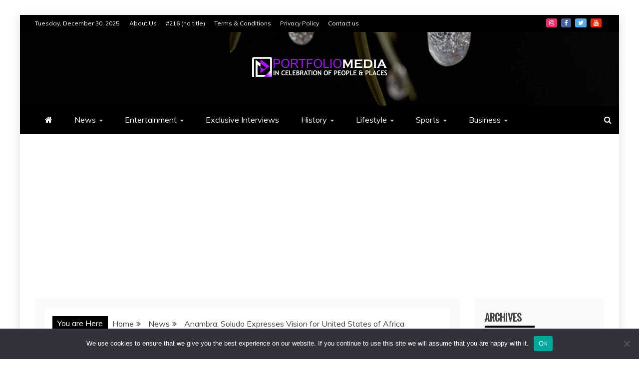

--- FILE ---
content_type: text/html; charset=UTF-8
request_url: https://portfoliomediaactivities.com/anambra-soludo-expresses-vision-for-united-states-of-africa/
body_size: 50290
content:
<!doctype html>
<html dir="ltr" lang="en-US" prefix="og: https://ogp.me/ns#">
<head>
    <meta charset="UTF-8">
    <meta name="viewport" content="width=device-width, initial-scale=1">
    <link rel="profile" href="https://gmpg.org/xfn/11">

    <title>Anambra: Soludo Expresses Vision for United States of Africa</title>
	<style>img:is([sizes="auto" i], [sizes^="auto," i]) { contain-intrinsic-size: 3000px 1500px }</style>
	
		<!-- All in One SEO 4.9.2 - aioseo.com -->
	<meta name="description" content="Anambra State Governor, Prof Charles Soludo, expressed his vision for a United States of Africa." />
	<meta name="robots" content="max-image-preview:large" />
	<meta name="author" content="pma"/>
	<link rel="canonical" href="https://portfoliomediaactivities.com/anambra-soludo-expresses-vision-for-united-states-of-africa/" />
	<meta name="generator" content="All in One SEO (AIOSEO) 4.9.2" />
		<meta property="og:locale" content="en_US" />
		<meta property="og:site_name" content="Portfolio Media Activities - ...in celebration of people  places!" />
		<meta property="og:type" content="article" />
		<meta property="og:title" content="Anambra: Soludo Expresses Vision for United States of Africa" />
		<meta property="og:description" content="Anambra State Governor, Prof Charles Soludo, expressed his vision for a United States of Africa." />
		<meta property="og:url" content="https://portfoliomediaactivities.com/anambra-soludo-expresses-vision-for-united-states-of-africa/" />
		<meta property="og:image" content="https://portfoliomediaactivities.com/wp-content/uploads/2023/11/Group-Photo-of-the-Anambra-State-Governor-Soludo-Oyo-State-Governor-Seyi-Makinde-Others.jpg" />
		<meta property="og:image:secure_url" content="https://portfoliomediaactivities.com/wp-content/uploads/2023/11/Group-Photo-of-the-Anambra-State-Governor-Soludo-Oyo-State-Governor-Seyi-Makinde-Others.jpg" />
		<meta property="og:image:width" content="333" />
		<meta property="og:image:height" content="222" />
		<meta property="article:published_time" content="2023-11-17T15:13:02+00:00" />
		<meta property="article:modified_time" content="2023-11-17T15:15:04+00:00" />
		<meta name="twitter:card" content="summary_large_image" />
		<meta name="twitter:title" content="Anambra: Soludo Expresses Vision for United States of Africa" />
		<meta name="twitter:description" content="Anambra State Governor, Prof Charles Soludo, expressed his vision for a United States of Africa." />
		<meta name="twitter:image" content="https://portfoliomediaactivities.com/wp-content/uploads/2023/11/Group-Photo-of-the-Anambra-State-Governor-Soludo-Oyo-State-Governor-Seyi-Makinde-Others.jpg" />
		<meta name="twitter:label1" content="Written by" />
		<meta name="twitter:data1" content="pma" />
		<meta name="twitter:label2" content="Est. reading time" />
		<meta name="twitter:data2" content="1 minute" />
		<script type="application/ld+json" class="aioseo-schema">
			{"@context":"https:\/\/schema.org","@graph":[{"@type":"BlogPosting","@id":"https:\/\/portfoliomediaactivities.com\/anambra-soludo-expresses-vision-for-united-states-of-africa\/#blogposting","name":"Anambra: Soludo Expresses Vision for United States of Africa","headline":"Anambra: Soludo Expresses Vision for United States of Africa","author":{"@id":"https:\/\/portfoliomediaactivities.com\/author\/pma\/#author"},"publisher":{"@id":"https:\/\/portfoliomediaactivities.com\/#organization"},"image":{"@type":"ImageObject","url":"https:\/\/portfoliomediaactivities.com\/wp-content\/uploads\/2023\/11\/Group-Photo-of-the-Anambra-State-Governor-Soludo-Oyo-State-Governor-Seyi-Makinde-Others.jpg","width":333,"height":222},"datePublished":"2023-11-17T15:13:02+00:00","dateModified":"2023-11-17T15:15:04+00:00","inLanguage":"en-US","mainEntityOfPage":{"@id":"https:\/\/portfoliomediaactivities.com\/anambra-soludo-expresses-vision-for-united-states-of-africa\/#webpage"},"isPartOf":{"@id":"https:\/\/portfoliomediaactivities.com\/anambra-soludo-expresses-vision-for-united-states-of-africa\/#webpage"},"articleSection":"News, Anambra State, Governor Chukwuma Charles Soludo, United States of Africa"},{"@type":"BreadcrumbList","@id":"https:\/\/portfoliomediaactivities.com\/anambra-soludo-expresses-vision-for-united-states-of-africa\/#breadcrumblist","itemListElement":[{"@type":"ListItem","@id":"https:\/\/portfoliomediaactivities.com#listItem","position":1,"name":"Home","item":"https:\/\/portfoliomediaactivities.com","nextItem":{"@type":"ListItem","@id":"https:\/\/portfoliomediaactivities.com\/category\/news\/#listItem","name":"News"}},{"@type":"ListItem","@id":"https:\/\/portfoliomediaactivities.com\/category\/news\/#listItem","position":2,"name":"News","item":"https:\/\/portfoliomediaactivities.com\/category\/news\/","nextItem":{"@type":"ListItem","@id":"https:\/\/portfoliomediaactivities.com\/anambra-soludo-expresses-vision-for-united-states-of-africa\/#listItem","name":"Anambra: Soludo Expresses Vision for United States of Africa"},"previousItem":{"@type":"ListItem","@id":"https:\/\/portfoliomediaactivities.com#listItem","name":"Home"}},{"@type":"ListItem","@id":"https:\/\/portfoliomediaactivities.com\/anambra-soludo-expresses-vision-for-united-states-of-africa\/#listItem","position":3,"name":"Anambra: Soludo Expresses Vision for United States of Africa","previousItem":{"@type":"ListItem","@id":"https:\/\/portfoliomediaactivities.com\/category\/news\/#listItem","name":"News"}}]},{"@type":"Organization","@id":"https:\/\/portfoliomediaactivities.com\/#organization","name":"Portfolio Media Activities","description":"...in celebration of people  places!","url":"https:\/\/portfoliomediaactivities.com\/","logo":{"@type":"ImageObject","url":"https:\/\/portfoliomediaactivities.com\/wp-content\/uploads\/2022\/08\/portfoliomediaactivitiesLOGO.png","@id":"https:\/\/portfoliomediaactivities.com\/anambra-soludo-expresses-vision-for-united-states-of-africa\/#organizationLogo","width":270,"height":40,"caption":"portfolioactivitieslogo"},"image":{"@id":"https:\/\/portfoliomediaactivities.com\/anambra-soludo-expresses-vision-for-united-states-of-africa\/#organizationLogo"}},{"@type":"Person","@id":"https:\/\/portfoliomediaactivities.com\/author\/pma\/#author","url":"https:\/\/portfoliomediaactivities.com\/author\/pma\/","name":"pma","image":{"@type":"ImageObject","@id":"https:\/\/portfoliomediaactivities.com\/anambra-soludo-expresses-vision-for-united-states-of-africa\/#authorImage","url":"https:\/\/secure.gravatar.com\/avatar\/6d15a47a11bdb11ac88b71c16b4a5da58f358ccec72bf39fa17a757fb220e4c0?s=96&d=mm&r=g","width":96,"height":96,"caption":"pma"}},{"@type":"WebPage","@id":"https:\/\/portfoliomediaactivities.com\/anambra-soludo-expresses-vision-for-united-states-of-africa\/#webpage","url":"https:\/\/portfoliomediaactivities.com\/anambra-soludo-expresses-vision-for-united-states-of-africa\/","name":"Anambra: Soludo Expresses Vision for United States of Africa","description":"Anambra State Governor, Prof Charles Soludo, expressed his vision for a United States of Africa.","inLanguage":"en-US","isPartOf":{"@id":"https:\/\/portfoliomediaactivities.com\/#website"},"breadcrumb":{"@id":"https:\/\/portfoliomediaactivities.com\/anambra-soludo-expresses-vision-for-united-states-of-africa\/#breadcrumblist"},"author":{"@id":"https:\/\/portfoliomediaactivities.com\/author\/pma\/#author"},"creator":{"@id":"https:\/\/portfoliomediaactivities.com\/author\/pma\/#author"},"image":{"@type":"ImageObject","url":"https:\/\/portfoliomediaactivities.com\/wp-content\/uploads\/2023\/11\/Group-Photo-of-the-Anambra-State-Governor-Soludo-Oyo-State-Governor-Seyi-Makinde-Others.jpg","@id":"https:\/\/portfoliomediaactivities.com\/anambra-soludo-expresses-vision-for-united-states-of-africa\/#mainImage","width":333,"height":222},"primaryImageOfPage":{"@id":"https:\/\/portfoliomediaactivities.com\/anambra-soludo-expresses-vision-for-united-states-of-africa\/#mainImage"},"datePublished":"2023-11-17T15:13:02+00:00","dateModified":"2023-11-17T15:15:04+00:00"},{"@type":"WebSite","@id":"https:\/\/portfoliomediaactivities.com\/#website","url":"https:\/\/portfoliomediaactivities.com\/","name":"Portfolio Media Activities","description":"...in celebration of people  places!","inLanguage":"en-US","publisher":{"@id":"https:\/\/portfoliomediaactivities.com\/#organization"}}]}
		</script>
		<!-- All in One SEO -->

<link rel='dns-prefetch' href='//www.googletagmanager.com' />
<link rel='dns-prefetch' href='//stats.wp.com' />
<link rel='dns-prefetch' href='//fonts.googleapis.com' />
<link rel='dns-prefetch' href='//pagead2.googlesyndication.com' />
<link rel="alternate" type="application/rss+xml" title="Portfolio Media Activities &raquo; Feed" href="https://portfoliomediaactivities.com/feed/" />
<link rel="alternate" type="application/rss+xml" title="Portfolio Media Activities &raquo; Comments Feed" href="https://portfoliomediaactivities.com/comments/feed/" />
<link rel="alternate" type="application/rss+xml" title="Portfolio Media Activities &raquo; Anambra: Soludo Expresses Vision for United States of Africa Comments Feed" href="https://portfoliomediaactivities.com/anambra-soludo-expresses-vision-for-united-states-of-africa/feed/" />
<script type="text/javascript">
/* <![CDATA[ */
window._wpemojiSettings = {"baseUrl":"https:\/\/s.w.org\/images\/core\/emoji\/16.0.1\/72x72\/","ext":".png","svgUrl":"https:\/\/s.w.org\/images\/core\/emoji\/16.0.1\/svg\/","svgExt":".svg","source":{"concatemoji":"https:\/\/portfoliomediaactivities.com\/wp-includes\/js\/wp-emoji-release.min.js?ver=6.8.3"}};
/*! This file is auto-generated */
!function(s,n){var o,i,e;function c(e){try{var t={supportTests:e,timestamp:(new Date).valueOf()};sessionStorage.setItem(o,JSON.stringify(t))}catch(e){}}function p(e,t,n){e.clearRect(0,0,e.canvas.width,e.canvas.height),e.fillText(t,0,0);var t=new Uint32Array(e.getImageData(0,0,e.canvas.width,e.canvas.height).data),a=(e.clearRect(0,0,e.canvas.width,e.canvas.height),e.fillText(n,0,0),new Uint32Array(e.getImageData(0,0,e.canvas.width,e.canvas.height).data));return t.every(function(e,t){return e===a[t]})}function u(e,t){e.clearRect(0,0,e.canvas.width,e.canvas.height),e.fillText(t,0,0);for(var n=e.getImageData(16,16,1,1),a=0;a<n.data.length;a++)if(0!==n.data[a])return!1;return!0}function f(e,t,n,a){switch(t){case"flag":return n(e,"\ud83c\udff3\ufe0f\u200d\u26a7\ufe0f","\ud83c\udff3\ufe0f\u200b\u26a7\ufe0f")?!1:!n(e,"\ud83c\udde8\ud83c\uddf6","\ud83c\udde8\u200b\ud83c\uddf6")&&!n(e,"\ud83c\udff4\udb40\udc67\udb40\udc62\udb40\udc65\udb40\udc6e\udb40\udc67\udb40\udc7f","\ud83c\udff4\u200b\udb40\udc67\u200b\udb40\udc62\u200b\udb40\udc65\u200b\udb40\udc6e\u200b\udb40\udc67\u200b\udb40\udc7f");case"emoji":return!a(e,"\ud83e\udedf")}return!1}function g(e,t,n,a){var r="undefined"!=typeof WorkerGlobalScope&&self instanceof WorkerGlobalScope?new OffscreenCanvas(300,150):s.createElement("canvas"),o=r.getContext("2d",{willReadFrequently:!0}),i=(o.textBaseline="top",o.font="600 32px Arial",{});return e.forEach(function(e){i[e]=t(o,e,n,a)}),i}function t(e){var t=s.createElement("script");t.src=e,t.defer=!0,s.head.appendChild(t)}"undefined"!=typeof Promise&&(o="wpEmojiSettingsSupports",i=["flag","emoji"],n.supports={everything:!0,everythingExceptFlag:!0},e=new Promise(function(e){s.addEventListener("DOMContentLoaded",e,{once:!0})}),new Promise(function(t){var n=function(){try{var e=JSON.parse(sessionStorage.getItem(o));if("object"==typeof e&&"number"==typeof e.timestamp&&(new Date).valueOf()<e.timestamp+604800&&"object"==typeof e.supportTests)return e.supportTests}catch(e){}return null}();if(!n){if("undefined"!=typeof Worker&&"undefined"!=typeof OffscreenCanvas&&"undefined"!=typeof URL&&URL.createObjectURL&&"undefined"!=typeof Blob)try{var e="postMessage("+g.toString()+"("+[JSON.stringify(i),f.toString(),p.toString(),u.toString()].join(",")+"));",a=new Blob([e],{type:"text/javascript"}),r=new Worker(URL.createObjectURL(a),{name:"wpTestEmojiSupports"});return void(r.onmessage=function(e){c(n=e.data),r.terminate(),t(n)})}catch(e){}c(n=g(i,f,p,u))}t(n)}).then(function(e){for(var t in e)n.supports[t]=e[t],n.supports.everything=n.supports.everything&&n.supports[t],"flag"!==t&&(n.supports.everythingExceptFlag=n.supports.everythingExceptFlag&&n.supports[t]);n.supports.everythingExceptFlag=n.supports.everythingExceptFlag&&!n.supports.flag,n.DOMReady=!1,n.readyCallback=function(){n.DOMReady=!0}}).then(function(){return e}).then(function(){var e;n.supports.everything||(n.readyCallback(),(e=n.source||{}).concatemoji?t(e.concatemoji):e.wpemoji&&e.twemoji&&(t(e.twemoji),t(e.wpemoji)))}))}((window,document),window._wpemojiSettings);
/* ]]> */
</script>
<link rel='stylesheet' id='jetpack_related-posts-css' href='https://portfoliomediaactivities.com/wp-content/plugins/jetpack/modules/related-posts/related-posts.css?ver=20240116' type='text/css' media='all' />
<style id='wp-emoji-styles-inline-css' type='text/css'>

	img.wp-smiley, img.emoji {
		display: inline !important;
		border: none !important;
		box-shadow: none !important;
		height: 1em !important;
		width: 1em !important;
		margin: 0 0.07em !important;
		vertical-align: -0.1em !important;
		background: none !important;
		padding: 0 !important;
	}
</style>
<link rel='stylesheet' id='wp-block-library-css' href='https://portfoliomediaactivities.com/wp-includes/css/dist/block-library/style.min.css?ver=6.8.3' type='text/css' media='all' />
<style id='wp-block-library-theme-inline-css' type='text/css'>
.wp-block-audio :where(figcaption){color:#555;font-size:13px;text-align:center}.is-dark-theme .wp-block-audio :where(figcaption){color:#ffffffa6}.wp-block-audio{margin:0 0 1em}.wp-block-code{border:1px solid #ccc;border-radius:4px;font-family:Menlo,Consolas,monaco,monospace;padding:.8em 1em}.wp-block-embed :where(figcaption){color:#555;font-size:13px;text-align:center}.is-dark-theme .wp-block-embed :where(figcaption){color:#ffffffa6}.wp-block-embed{margin:0 0 1em}.blocks-gallery-caption{color:#555;font-size:13px;text-align:center}.is-dark-theme .blocks-gallery-caption{color:#ffffffa6}:root :where(.wp-block-image figcaption){color:#555;font-size:13px;text-align:center}.is-dark-theme :root :where(.wp-block-image figcaption){color:#ffffffa6}.wp-block-image{margin:0 0 1em}.wp-block-pullquote{border-bottom:4px solid;border-top:4px solid;color:currentColor;margin-bottom:1.75em}.wp-block-pullquote cite,.wp-block-pullquote footer,.wp-block-pullquote__citation{color:currentColor;font-size:.8125em;font-style:normal;text-transform:uppercase}.wp-block-quote{border-left:.25em solid;margin:0 0 1.75em;padding-left:1em}.wp-block-quote cite,.wp-block-quote footer{color:currentColor;font-size:.8125em;font-style:normal;position:relative}.wp-block-quote:where(.has-text-align-right){border-left:none;border-right:.25em solid;padding-left:0;padding-right:1em}.wp-block-quote:where(.has-text-align-center){border:none;padding-left:0}.wp-block-quote.is-large,.wp-block-quote.is-style-large,.wp-block-quote:where(.is-style-plain){border:none}.wp-block-search .wp-block-search__label{font-weight:700}.wp-block-search__button{border:1px solid #ccc;padding:.375em .625em}:where(.wp-block-group.has-background){padding:1.25em 2.375em}.wp-block-separator.has-css-opacity{opacity:.4}.wp-block-separator{border:none;border-bottom:2px solid;margin-left:auto;margin-right:auto}.wp-block-separator.has-alpha-channel-opacity{opacity:1}.wp-block-separator:not(.is-style-wide):not(.is-style-dots){width:100px}.wp-block-separator.has-background:not(.is-style-dots){border-bottom:none;height:1px}.wp-block-separator.has-background:not(.is-style-wide):not(.is-style-dots){height:2px}.wp-block-table{margin:0 0 1em}.wp-block-table td,.wp-block-table th{word-break:normal}.wp-block-table :where(figcaption){color:#555;font-size:13px;text-align:center}.is-dark-theme .wp-block-table :where(figcaption){color:#ffffffa6}.wp-block-video :where(figcaption){color:#555;font-size:13px;text-align:center}.is-dark-theme .wp-block-video :where(figcaption){color:#ffffffa6}.wp-block-video{margin:0 0 1em}:root :where(.wp-block-template-part.has-background){margin-bottom:0;margin-top:0;padding:1.25em 2.375em}
</style>
<style id='classic-theme-styles-inline-css' type='text/css'>
/*! This file is auto-generated */
.wp-block-button__link{color:#fff;background-color:#32373c;border-radius:9999px;box-shadow:none;text-decoration:none;padding:calc(.667em + 2px) calc(1.333em + 2px);font-size:1.125em}.wp-block-file__button{background:#32373c;color:#fff;text-decoration:none}
</style>
<link rel='stylesheet' id='aioseo/css/src/vue/standalone/blocks/table-of-contents/global.scss-css' href='https://portfoliomediaactivities.com/wp-content/plugins/all-in-one-seo-pack/dist/Lite/assets/css/table-of-contents/global.e90f6d47.css?ver=4.9.2' type='text/css' media='all' />
<link rel='stylesheet' id='mediaelement-css' href='https://portfoliomediaactivities.com/wp-includes/js/mediaelement/mediaelementplayer-legacy.min.css?ver=4.2.17' type='text/css' media='all' />
<link rel='stylesheet' id='wp-mediaelement-css' href='https://portfoliomediaactivities.com/wp-includes/js/mediaelement/wp-mediaelement.min.css?ver=6.8.3' type='text/css' media='all' />
<style id='jetpack-sharing-buttons-style-inline-css' type='text/css'>
.jetpack-sharing-buttons__services-list{display:flex;flex-direction:row;flex-wrap:wrap;gap:0;list-style-type:none;margin:5px;padding:0}.jetpack-sharing-buttons__services-list.has-small-icon-size{font-size:12px}.jetpack-sharing-buttons__services-list.has-normal-icon-size{font-size:16px}.jetpack-sharing-buttons__services-list.has-large-icon-size{font-size:24px}.jetpack-sharing-buttons__services-list.has-huge-icon-size{font-size:36px}@media print{.jetpack-sharing-buttons__services-list{display:none!important}}.editor-styles-wrapper .wp-block-jetpack-sharing-buttons{gap:0;padding-inline-start:0}ul.jetpack-sharing-buttons__services-list.has-background{padding:1.25em 2.375em}
</style>
<style id='global-styles-inline-css' type='text/css'>
:root{--wp--preset--aspect-ratio--square: 1;--wp--preset--aspect-ratio--4-3: 4/3;--wp--preset--aspect-ratio--3-4: 3/4;--wp--preset--aspect-ratio--3-2: 3/2;--wp--preset--aspect-ratio--2-3: 2/3;--wp--preset--aspect-ratio--16-9: 16/9;--wp--preset--aspect-ratio--9-16: 9/16;--wp--preset--color--black: #000000;--wp--preset--color--cyan-bluish-gray: #abb8c3;--wp--preset--color--white: #ffffff;--wp--preset--color--pale-pink: #f78da7;--wp--preset--color--vivid-red: #cf2e2e;--wp--preset--color--luminous-vivid-orange: #ff6900;--wp--preset--color--luminous-vivid-amber: #fcb900;--wp--preset--color--light-green-cyan: #7bdcb5;--wp--preset--color--vivid-green-cyan: #00d084;--wp--preset--color--pale-cyan-blue: #8ed1fc;--wp--preset--color--vivid-cyan-blue: #0693e3;--wp--preset--color--vivid-purple: #9b51e0;--wp--preset--gradient--vivid-cyan-blue-to-vivid-purple: linear-gradient(135deg,rgba(6,147,227,1) 0%,rgb(155,81,224) 100%);--wp--preset--gradient--light-green-cyan-to-vivid-green-cyan: linear-gradient(135deg,rgb(122,220,180) 0%,rgb(0,208,130) 100%);--wp--preset--gradient--luminous-vivid-amber-to-luminous-vivid-orange: linear-gradient(135deg,rgba(252,185,0,1) 0%,rgba(255,105,0,1) 100%);--wp--preset--gradient--luminous-vivid-orange-to-vivid-red: linear-gradient(135deg,rgba(255,105,0,1) 0%,rgb(207,46,46) 100%);--wp--preset--gradient--very-light-gray-to-cyan-bluish-gray: linear-gradient(135deg,rgb(238,238,238) 0%,rgb(169,184,195) 100%);--wp--preset--gradient--cool-to-warm-spectrum: linear-gradient(135deg,rgb(74,234,220) 0%,rgb(151,120,209) 20%,rgb(207,42,186) 40%,rgb(238,44,130) 60%,rgb(251,105,98) 80%,rgb(254,248,76) 100%);--wp--preset--gradient--blush-light-purple: linear-gradient(135deg,rgb(255,206,236) 0%,rgb(152,150,240) 100%);--wp--preset--gradient--blush-bordeaux: linear-gradient(135deg,rgb(254,205,165) 0%,rgb(254,45,45) 50%,rgb(107,0,62) 100%);--wp--preset--gradient--luminous-dusk: linear-gradient(135deg,rgb(255,203,112) 0%,rgb(199,81,192) 50%,rgb(65,88,208) 100%);--wp--preset--gradient--pale-ocean: linear-gradient(135deg,rgb(255,245,203) 0%,rgb(182,227,212) 50%,rgb(51,167,181) 100%);--wp--preset--gradient--electric-grass: linear-gradient(135deg,rgb(202,248,128) 0%,rgb(113,206,126) 100%);--wp--preset--gradient--midnight: linear-gradient(135deg,rgb(2,3,129) 0%,rgb(40,116,252) 100%);--wp--preset--font-size--small: 13px;--wp--preset--font-size--medium: 20px;--wp--preset--font-size--large: 36px;--wp--preset--font-size--x-large: 42px;--wp--preset--spacing--20: 0.44rem;--wp--preset--spacing--30: 0.67rem;--wp--preset--spacing--40: 1rem;--wp--preset--spacing--50: 1.5rem;--wp--preset--spacing--60: 2.25rem;--wp--preset--spacing--70: 3.38rem;--wp--preset--spacing--80: 5.06rem;--wp--preset--shadow--natural: 6px 6px 9px rgba(0, 0, 0, 0.2);--wp--preset--shadow--deep: 12px 12px 50px rgba(0, 0, 0, 0.4);--wp--preset--shadow--sharp: 6px 6px 0px rgba(0, 0, 0, 0.2);--wp--preset--shadow--outlined: 6px 6px 0px -3px rgba(255, 255, 255, 1), 6px 6px rgba(0, 0, 0, 1);--wp--preset--shadow--crisp: 6px 6px 0px rgba(0, 0, 0, 1);}:where(.is-layout-flex){gap: 0.5em;}:where(.is-layout-grid){gap: 0.5em;}body .is-layout-flex{display: flex;}.is-layout-flex{flex-wrap: wrap;align-items: center;}.is-layout-flex > :is(*, div){margin: 0;}body .is-layout-grid{display: grid;}.is-layout-grid > :is(*, div){margin: 0;}:where(.wp-block-columns.is-layout-flex){gap: 2em;}:where(.wp-block-columns.is-layout-grid){gap: 2em;}:where(.wp-block-post-template.is-layout-flex){gap: 1.25em;}:where(.wp-block-post-template.is-layout-grid){gap: 1.25em;}.has-black-color{color: var(--wp--preset--color--black) !important;}.has-cyan-bluish-gray-color{color: var(--wp--preset--color--cyan-bluish-gray) !important;}.has-white-color{color: var(--wp--preset--color--white) !important;}.has-pale-pink-color{color: var(--wp--preset--color--pale-pink) !important;}.has-vivid-red-color{color: var(--wp--preset--color--vivid-red) !important;}.has-luminous-vivid-orange-color{color: var(--wp--preset--color--luminous-vivid-orange) !important;}.has-luminous-vivid-amber-color{color: var(--wp--preset--color--luminous-vivid-amber) !important;}.has-light-green-cyan-color{color: var(--wp--preset--color--light-green-cyan) !important;}.has-vivid-green-cyan-color{color: var(--wp--preset--color--vivid-green-cyan) !important;}.has-pale-cyan-blue-color{color: var(--wp--preset--color--pale-cyan-blue) !important;}.has-vivid-cyan-blue-color{color: var(--wp--preset--color--vivid-cyan-blue) !important;}.has-vivid-purple-color{color: var(--wp--preset--color--vivid-purple) !important;}.has-black-background-color{background-color: var(--wp--preset--color--black) !important;}.has-cyan-bluish-gray-background-color{background-color: var(--wp--preset--color--cyan-bluish-gray) !important;}.has-white-background-color{background-color: var(--wp--preset--color--white) !important;}.has-pale-pink-background-color{background-color: var(--wp--preset--color--pale-pink) !important;}.has-vivid-red-background-color{background-color: var(--wp--preset--color--vivid-red) !important;}.has-luminous-vivid-orange-background-color{background-color: var(--wp--preset--color--luminous-vivid-orange) !important;}.has-luminous-vivid-amber-background-color{background-color: var(--wp--preset--color--luminous-vivid-amber) !important;}.has-light-green-cyan-background-color{background-color: var(--wp--preset--color--light-green-cyan) !important;}.has-vivid-green-cyan-background-color{background-color: var(--wp--preset--color--vivid-green-cyan) !important;}.has-pale-cyan-blue-background-color{background-color: var(--wp--preset--color--pale-cyan-blue) !important;}.has-vivid-cyan-blue-background-color{background-color: var(--wp--preset--color--vivid-cyan-blue) !important;}.has-vivid-purple-background-color{background-color: var(--wp--preset--color--vivid-purple) !important;}.has-black-border-color{border-color: var(--wp--preset--color--black) !important;}.has-cyan-bluish-gray-border-color{border-color: var(--wp--preset--color--cyan-bluish-gray) !important;}.has-white-border-color{border-color: var(--wp--preset--color--white) !important;}.has-pale-pink-border-color{border-color: var(--wp--preset--color--pale-pink) !important;}.has-vivid-red-border-color{border-color: var(--wp--preset--color--vivid-red) !important;}.has-luminous-vivid-orange-border-color{border-color: var(--wp--preset--color--luminous-vivid-orange) !important;}.has-luminous-vivid-amber-border-color{border-color: var(--wp--preset--color--luminous-vivid-amber) !important;}.has-light-green-cyan-border-color{border-color: var(--wp--preset--color--light-green-cyan) !important;}.has-vivid-green-cyan-border-color{border-color: var(--wp--preset--color--vivid-green-cyan) !important;}.has-pale-cyan-blue-border-color{border-color: var(--wp--preset--color--pale-cyan-blue) !important;}.has-vivid-cyan-blue-border-color{border-color: var(--wp--preset--color--vivid-cyan-blue) !important;}.has-vivid-purple-border-color{border-color: var(--wp--preset--color--vivid-purple) !important;}.has-vivid-cyan-blue-to-vivid-purple-gradient-background{background: var(--wp--preset--gradient--vivid-cyan-blue-to-vivid-purple) !important;}.has-light-green-cyan-to-vivid-green-cyan-gradient-background{background: var(--wp--preset--gradient--light-green-cyan-to-vivid-green-cyan) !important;}.has-luminous-vivid-amber-to-luminous-vivid-orange-gradient-background{background: var(--wp--preset--gradient--luminous-vivid-amber-to-luminous-vivid-orange) !important;}.has-luminous-vivid-orange-to-vivid-red-gradient-background{background: var(--wp--preset--gradient--luminous-vivid-orange-to-vivid-red) !important;}.has-very-light-gray-to-cyan-bluish-gray-gradient-background{background: var(--wp--preset--gradient--very-light-gray-to-cyan-bluish-gray) !important;}.has-cool-to-warm-spectrum-gradient-background{background: var(--wp--preset--gradient--cool-to-warm-spectrum) !important;}.has-blush-light-purple-gradient-background{background: var(--wp--preset--gradient--blush-light-purple) !important;}.has-blush-bordeaux-gradient-background{background: var(--wp--preset--gradient--blush-bordeaux) !important;}.has-luminous-dusk-gradient-background{background: var(--wp--preset--gradient--luminous-dusk) !important;}.has-pale-ocean-gradient-background{background: var(--wp--preset--gradient--pale-ocean) !important;}.has-electric-grass-gradient-background{background: var(--wp--preset--gradient--electric-grass) !important;}.has-midnight-gradient-background{background: var(--wp--preset--gradient--midnight) !important;}.has-small-font-size{font-size: var(--wp--preset--font-size--small) !important;}.has-medium-font-size{font-size: var(--wp--preset--font-size--medium) !important;}.has-large-font-size{font-size: var(--wp--preset--font-size--large) !important;}.has-x-large-font-size{font-size: var(--wp--preset--font-size--x-large) !important;}
:where(.wp-block-post-template.is-layout-flex){gap: 1.25em;}:where(.wp-block-post-template.is-layout-grid){gap: 1.25em;}
:where(.wp-block-columns.is-layout-flex){gap: 2em;}:where(.wp-block-columns.is-layout-grid){gap: 2em;}
:root :where(.wp-block-pullquote){font-size: 1.5em;line-height: 1.6;}
</style>
<link rel='stylesheet' id='cookie-notice-front-css' href='https://portfoliomediaactivities.com/wp-content/plugins/cookie-notice/css/front.min.css?ver=2.5.11' type='text/css' media='all' />
<link rel='stylesheet' id='recent-news-heading-css' href='//fonts.googleapis.com/css?family=Oswald&#038;ver=6.8.3' type='text/css' media='all' />
<link rel='stylesheet' id='refined-magazine-style-css' href='https://portfoliomediaactivities.com/wp-content/themes/refined-magazine/style.css?ver=6.8.3' type='text/css' media='all' />
<style id='refined-magazine-style-inline-css' type='text/css'>
.site-branding h1, .site-branding p.site-title,.ct-dark-mode .site-title a, .site-title, .site-title a, .site-title a:hover, .site-title a:visited:hover { color: #blank; }.ct-dark-mode .site-title a:hover,.site-title a:hover, .site-title a:visited:hover, .ct-dark-mode .site-title a:visited:hover { color: #dd0000; }.ct-dark-mode .site-branding  .site-description, .site-branding  .site-description { color: #000000; }.entry-content a, .entry-title a:hover, .related-title a:hover, .posts-navigation .nav-previous a:hover, .post-navigation .nav-previous a:hover, .posts-navigation .nav-next a:hover, .post-navigation .nav-next a:hover, #comments .comment-content a:hover, #comments .comment-author a:hover, .offcanvas-menu nav ul.top-menu li a:hover, .offcanvas-menu nav ul.top-menu li.current-menu-item > a, .error-404-title, #refined-magazine-breadcrumbs a:hover, .entry-content a.read-more-text:hover, a:hover, a:visited:hover, .widget_refined_magazine_category_tabbed_widget.widget ul.ct-nav-tabs li a  { color : #000000; }.candid-refined-post-format, .refined-magazine-featured-block .refined-magazine-col-2 .candid-refined-post-format, .cat-links a,.top-bar,.main-navigation ul li a:hover, .main-navigation ul li.current-menu-item > a, .main-navigation ul li a:hover, .main-navigation ul li.current-menu-item > a, .trending-title, .search-form input[type=submit], input[type="submit"], ::selection, #toTop, .breadcrumbs span.breadcrumb, article.sticky .refined-magazine-content-container, .candid-pagination .page-numbers.current, .candid-pagination .page-numbers:hover, .ct-title-head, .widget-title:before, .widget ul.ct-nav-tabs:before, .widget ul.ct-nav-tabs li.ct-title-head:hover, .widget ul.ct-nav-tabs li.ct-title-head.ui-tabs-active { background-color : #000000; }.candid-refined-post-format, .refined-magazine-featured-block .refined-magazine-col-2 .candid-refined-post-format, blockquote, .search-form input[type="submit"], input[type="submit"], .candid-pagination .page-numbers { border-color : #000000; }.cat-links a:focus{ outline : 1px dashed #000000; }.ct-post-overlay .post-content, .ct-post-overlay .post-content a, .widget .ct-post-overlay .post-content a, .widget .ct-post-overlay .post-content a:visited, .ct-post-overlay .post-content a:visited:hover, .slide-details:hover .cat-links a { color: #fff; }
                    .cat-2 .ct-title-head,
                    .cat-2.widget-title:before,
                     .cat-2 .widget-title:before,
                      .ct-cat-item-2{
                    background: #f500f9!important;
                    }
                    
                    .widget_refined_magazine_category_tabbed_widget.widget ul.ct-nav-tabs li a.ct-tab-2 {
                    color: #f500f9!important;
                    }
                    
                    .cat-9 .ct-title-head,
                    .cat-9.widget-title:before,
                     .cat-9 .widget-title:before,
                      .ct-cat-item-9{
                    background: #e0003b!important;
                    }
                    
                    .widget_refined_magazine_category_tabbed_widget.widget ul.ct-nav-tabs li a.ct-tab-9 {
                    color: #e0003b!important;
                    }
                    
                    .cat-20 .ct-title-head,
                    .cat-20.widget-title:before,
                     .cat-20 .widget-title:before,
                      .ct-cat-item-20{
                    background: #0300c9!important;
                    }
                    
                    .widget_refined_magazine_category_tabbed_widget.widget ul.ct-nav-tabs li a.ct-tab-20 {
                    color: #0300c9!important;
                    }
                    
                    .cat-21 .ct-title-head,
                    .cat-21.widget-title:before,
                     .cat-21 .widget-title:before,
                      .ct-cat-item-21{
                    background: #0049dd!important;
                    }
                    
                    .widget_refined_magazine_category_tabbed_widget.widget ul.ct-nav-tabs li a.ct-tab-21 {
                    color: #0049dd!important;
                    }
                    
                    .cat-22 .ct-title-head,
                    .cat-22.widget-title:before,
                     .cat-22 .widget-title:before,
                      .ct-cat-item-22{
                    background: #00a5bf!important;
                    }
                    
                    .widget_refined_magazine_category_tabbed_widget.widget ul.ct-nav-tabs li a.ct-tab-22 {
                    color: #00a5bf!important;
                    }
                    
                    .cat-23 .ct-title-head,
                    .cat-23.widget-title:before,
                     .cat-23 .widget-title:before,
                      .ct-cat-item-23{
                    background: #0079ad!important;
                    }
                    
                    .widget_refined_magazine_category_tabbed_widget.widget ul.ct-nav-tabs li a.ct-tab-23 {
                    color: #0079ad!important;
                    }
                    
                    .cat-24 .ct-title-head,
                    .cat-24.widget-title:before,
                     .cat-24 .widget-title:before,
                      .ct-cat-item-24{
                    background: #0a0002!important;
                    }
                    
                    .widget_refined_magazine_category_tabbed_widget.widget ul.ct-nav-tabs li a.ct-tab-24 {
                    color: #0a0002!important;
                    }
                    
                    .cat-25 .ct-title-head,
                    .cat-25.widget-title:before,
                     .cat-25 .widget-title:before,
                      .ct-cat-item-25{
                    background: #cc0036!important;
                    }
                    
                    .widget_refined_magazine_category_tabbed_widget.widget ul.ct-nav-tabs li a.ct-tab-25 {
                    color: #cc0036!important;
                    }
                    .logo-wrapper-block{background-color : #ffffff; }@media (min-width: 1600px){.ct-boxed #page{max-width : 1305px; }}@media (min-width: 1450px){.ct-boxed #page{max-width : 1305px; }}
</style>
<link rel='stylesheet' id='recent-news-style-css' href='https://portfoliomediaactivities.com/wp-content/themes/recent-news/style.css?ver=6.8.3' type='text/css' media='all' />
<link rel='stylesheet' id='google-fonts-css' href='//fonts.googleapis.com/css?family=Slabo+27px%7CMuli&#038;display=swap&#038;ver=6.8.3' type='text/css' media='all' />
<link rel='stylesheet' id='font-awesome-4-css' href='https://portfoliomediaactivities.com/wp-content/themes/refined-magazine/candidthemes/assets/framework/Font-Awesome/css/font-awesome.min.css?ver=1.0.0' type='text/css' media='all' />
<link rel='stylesheet' id='slick-css-css' href='https://portfoliomediaactivities.com/wp-content/themes/refined-magazine/candidthemes/assets/framework/slick/slick.css?ver=6.8.3' type='text/css' media='all' />
<link rel='stylesheet' id='slick-theme-css-css' href='https://portfoliomediaactivities.com/wp-content/themes/refined-magazine/candidthemes/assets/framework/slick/slick-theme.css?ver=6.8.3' type='text/css' media='all' />
<link rel='stylesheet' id='sharedaddy-css' href='https://portfoliomediaactivities.com/wp-content/plugins/jetpack/modules/sharedaddy/sharing.css?ver=15.3.1' type='text/css' media='all' />
<link rel='stylesheet' id='social-logos-css' href='https://portfoliomediaactivities.com/wp-content/plugins/jetpack/_inc/social-logos/social-logos.min.css?ver=15.3.1' type='text/css' media='all' />
<script type="text/javascript" id="jetpack_related-posts-js-extra">
/* <![CDATA[ */
var related_posts_js_options = {"post_heading":"h4"};
/* ]]> */
</script>
<script type="text/javascript" src="https://portfoliomediaactivities.com/wp-content/plugins/jetpack/_inc/build/related-posts/related-posts.min.js?ver=20240116" id="jetpack_related-posts-js"></script>
<script type="text/javascript" id="cookie-notice-front-js-before">
/* <![CDATA[ */
var cnArgs = {"ajaxUrl":"https:\/\/portfoliomediaactivities.com\/wp-admin\/admin-ajax.php","nonce":"978ec4056a","hideEffect":"fade","position":"bottom","onScroll":false,"onScrollOffset":100,"onClick":false,"cookieName":"cookie_notice_accepted","cookieTime":2592000,"cookieTimeRejected":2592000,"globalCookie":false,"redirection":false,"cache":true,"revokeCookies":false,"revokeCookiesOpt":"automatic"};
/* ]]> */
</script>
<script type="text/javascript" src="https://portfoliomediaactivities.com/wp-content/plugins/cookie-notice/js/front.min.js?ver=2.5.11" id="cookie-notice-front-js"></script>
<script type="text/javascript" src="https://portfoliomediaactivities.com/wp-includes/js/jquery/jquery.min.js?ver=3.7.1" id="jquery-core-js"></script>
<script type="text/javascript" src="https://portfoliomediaactivities.com/wp-includes/js/jquery/jquery-migrate.min.js?ver=3.4.1" id="jquery-migrate-js"></script>

<!-- Google tag (gtag.js) snippet added by Site Kit -->
<!-- Google Analytics snippet added by Site Kit -->
<script type="text/javascript" src="https://www.googletagmanager.com/gtag/js?id=GT-P35N4D7" id="google_gtagjs-js" async></script>
<script type="text/javascript" id="google_gtagjs-js-after">
/* <![CDATA[ */
window.dataLayer = window.dataLayer || [];function gtag(){dataLayer.push(arguments);}
gtag("set","linker",{"domains":["portfoliomediaactivities.com"]});
gtag("js", new Date());
gtag("set", "developer_id.dZTNiMT", true);
gtag("config", "GT-P35N4D7");
/* ]]> */
</script>
<link rel="https://api.w.org/" href="https://portfoliomediaactivities.com/wp-json/" /><link rel="alternate" title="JSON" type="application/json" href="https://portfoliomediaactivities.com/wp-json/wp/v2/posts/14832" /><link rel="EditURI" type="application/rsd+xml" title="RSD" href="https://portfoliomediaactivities.com/xmlrpc.php?rsd" />
<link rel='shortlink' href='https://portfoliomediaactivities.com/?p=14832' />
<link rel="alternate" title="oEmbed (JSON)" type="application/json+oembed" href="https://portfoliomediaactivities.com/wp-json/oembed/1.0/embed?url=https%3A%2F%2Fportfoliomediaactivities.com%2Fanambra-soludo-expresses-vision-for-united-states-of-africa%2F" />
<link rel="alternate" title="oEmbed (XML)" type="text/xml+oembed" href="https://portfoliomediaactivities.com/wp-json/oembed/1.0/embed?url=https%3A%2F%2Fportfoliomediaactivities.com%2Fanambra-soludo-expresses-vision-for-united-states-of-africa%2F&#038;format=xml" />
<meta name="generator" content="Site Kit by Google 1.168.0" />	<style>img#wpstats{display:none}</style>
		<link rel="pingback" href="https://portfoliomediaactivities.com/xmlrpc.php">
<!-- Google AdSense meta tags added by Site Kit -->
<meta name="google-adsense-platform-account" content="ca-host-pub-2644536267352236">
<meta name="google-adsense-platform-domain" content="sitekit.withgoogle.com">
<!-- End Google AdSense meta tags added by Site Kit -->
      <meta name="onesignal" content="wordpress-plugin"/>
            <script>

      window.OneSignalDeferred = window.OneSignalDeferred || [];

      OneSignalDeferred.push(function(OneSignal) {
        var oneSignal_options = {};
        window._oneSignalInitOptions = oneSignal_options;

        oneSignal_options['serviceWorkerParam'] = { scope: '/wp-content/plugins/onesignal-free-web-push-notifications/sdk_files/push/onesignal/' };
oneSignal_options['serviceWorkerPath'] = 'OneSignalSDKWorker.js';

        OneSignal.Notifications.setDefaultUrl("https://portfoliomediaactivities.com");

        oneSignal_options['wordpress'] = true;
oneSignal_options['appId'] = 'f5c99470-869e-4d39-b22d-a481747a35d8';
oneSignal_options['allowLocalhostAsSecureOrigin'] = true;
oneSignal_options['welcomeNotification'] = { };
oneSignal_options['welcomeNotification']['title'] = "";
oneSignal_options['welcomeNotification']['message'] = "";
oneSignal_options['path'] = "https://portfoliomediaactivities.com/wp-content/plugins/onesignal-free-web-push-notifications/sdk_files/";
oneSignal_options['safari_web_id'] = "web.onesignal.auto.201c9c11-2835-4563-82b9-55a6f9094e87";
oneSignal_options['persistNotification'] = true;
oneSignal_options['promptOptions'] = { };
oneSignal_options['notifyButton'] = { };
oneSignal_options['notifyButton']['enable'] = true;
oneSignal_options['notifyButton']['position'] = 'bottom-right';
oneSignal_options['notifyButton']['theme'] = 'default';
oneSignal_options['notifyButton']['size'] = 'medium';
oneSignal_options['notifyButton']['showCredit'] = true;
oneSignal_options['notifyButton']['text'] = {};
              OneSignal.init(window._oneSignalInitOptions);
              OneSignal.Slidedown.promptPush()      });

      function documentInitOneSignal() {
        var oneSignal_elements = document.getElementsByClassName("OneSignal-prompt");

        var oneSignalLinkClickHandler = function(event) { OneSignal.Notifications.requestPermission(); event.preventDefault(); };        for(var i = 0; i < oneSignal_elements.length; i++)
          oneSignal_elements[i].addEventListener('click', oneSignalLinkClickHandler, false);
      }

      if (document.readyState === 'complete') {
           documentInitOneSignal();
      }
      else {
           window.addEventListener("load", function(event){
               documentInitOneSignal();
          });
      }
    </script>
		<style type="text/css">
					.site-title,
			.site-description {
				position: absolute;
				clip: rect(1px, 1px, 1px, 1px);
			}
        			.site-title a, .site-title{
				color: #blank;
			}
		</style>
		<style type="text/css" id="custom-background-css">
body.custom-background { background-color: #ffffff; }
</style>
	
<!-- Google AdSense snippet added by Site Kit -->
<script type="text/javascript" async="async" src="https://pagead2.googlesyndication.com/pagead/js/adsbygoogle.js?client=ca-pub-9508328842154289&amp;host=ca-host-pub-2644536267352236" crossorigin="anonymous"></script>

<!-- End Google AdSense snippet added by Site Kit -->
<link rel="icon" href="https://portfoliomediaactivities.com/wp-content/uploads/2022/08/cropped-portfoliomediaactivities-icon-32x32.jpg" sizes="32x32" />
<link rel="icon" href="https://portfoliomediaactivities.com/wp-content/uploads/2022/08/cropped-portfoliomediaactivities-icon-192x192.jpg" sizes="192x192" />
<link rel="apple-touch-icon" href="https://portfoliomediaactivities.com/wp-content/uploads/2022/08/cropped-portfoliomediaactivities-icon-180x180.jpg" />
<meta name="msapplication-TileImage" content="https://portfoliomediaactivities.com/wp-content/uploads/2022/08/cropped-portfoliomediaactivities-icon-270x270.jpg" />
</head>
<body class="wp-singular post-template-default single single-post postid-14832 single-format-standard custom-background wp-custom-logo wp-embed-responsive wp-theme-refined-magazine wp-child-theme-recent-news cookies-not-set ct-boxed ct-sticky-sidebar right-sidebar" itemtype="https://schema.org/Blog" itemscope>
<div id="page" class="site">
            <a class="skip-link screen-reader-text"
           href="#content">Skip to content</a>
                    <!-- Preloader -->
            <div id="loader-wrapper">
                <div id="loader"></div>

                <div class="loader-section section-left"></div>
                <div class="loader-section section-right"></div>

            </div>
                <header id="masthead" class="site-header" itemtype="https://schema.org/WPHeader" itemscope>
                <div class="overlay"></div>
                <div class="top-bar">
        <a href="#" class="ct-show-hide-top"> <i class="fa fa-chevron-down"></i> </a>
        <div class="container-inner clearfix">

            <div class="top-left-col clearfix">

        
            <div class="ct-clock float-left">
                <div id="ct-date">
                    Tuesday, December 30, 2025                </div>
            </div>

        
                <nav class="float-left">
                    <ul id="secondary-menu" class="top-menu"><li id="menu-item-52" class="menu-item menu-item-type-post_type menu-item-object-page menu-item-home menu-item-52"><a href="https://portfoliomediaactivities.com/about-us/">About Us</a></li>
<li id="menu-item-221" class="menu-item menu-item-type-post_type menu-item-object-page menu-item-221"><a href="https://portfoliomediaactivities.com/advertise-2/">#216 (no title)</a></li>
<li id="menu-item-94" class="menu-item menu-item-type-post_type menu-item-object-page menu-item-94"><a href="https://portfoliomediaactivities.com/terms-conditions/">Terms &#038; Conditions</a></li>
<li id="menu-item-92" class="menu-item menu-item-type-post_type menu-item-object-page menu-item-privacy-policy menu-item-92"><a rel="privacy-policy" href="https://portfoliomediaactivities.com/privacy-policy/">Privacy Policy</a></li>
<li id="menu-item-169" class="menu-item menu-item-type-post_type menu-item-object-page menu-item-169"><a href="https://portfoliomediaactivities.com/contact-us/">Contact us</a></li>
</ul>                </nav>
        
        </div>

                <div class="top-right-col clearfix">
                    <div class="refined-magazine-social-top">
                <div class="menu-social-container">
                    <ul id="menu-social-1" class="refined-magazine-menu-social"><li id="menu-item-157" class="menu-item menu-item-type-custom menu-item-object-custom menu-item-157"><a href="https://www.instagram.com/portfoliomediaa">Instagram</a></li>
<li id="menu-item-154" class="menu-item menu-item-type-custom menu-item-object-custom menu-item-154"><a href="https://www.facebook.com/portfoliomediaa">Facebook</a></li>
<li id="menu-item-158" class="menu-item menu-item-type-custom menu-item-object-custom menu-item-158"><a href="https://www.twitter.com/portfoliomediaa">Twitter</a></li>
<li id="menu-item-159" class="menu-item menu-item-type-custom menu-item-object-custom menu-item-159"><a href="https://www.youtube.com/channel/UCsq-yFd7OYt7H2kSoSxay2Q/featured">Youtube</a></li>
</ul>                </div>
            </div> <!-- .refined-magazine-social-top -->

                </div> <!-- .top-right-col -->
                </div> <!-- .container-inner -->
        </div> <!-- .top-bar -->

                            <div class="logo-wrapper-block" style="background-image: url(https://portfoliomediaactivities.com/wp-content/themes/recent-news/images/default-header.jpg);">
                    <div class="container-inner clearfix logo-wrapper-container">
        <div class="logo-wrapper full-wrapper text-center">
            <div class="site-branding">

                <div class="refined-magazine-logo-container">
                    <a href="https://portfoliomediaactivities.com/" class="custom-logo-link" rel="home"><img width="270" height="40" src="https://portfoliomediaactivities.com/wp-content/uploads/2022/08/portfoliomediaactivitiesLOGO.png" class="custom-logo" alt="portfolioactivitieslogo" decoding="async" /></a>                        <p class="site-title"><a href="https://portfoliomediaactivities.com/"
                                                 rel="home">Portfolio Media Activities</a></p>
                                            <p class="site-description">&#8230;in celebration of people  places!</p>
                                    </div> <!-- refined-magazine-logo-container -->
            </div><!-- .site-branding -->
        </div> <!-- .logo-wrapper -->
                </div> <!-- .container-inner -->
        </div> <!-- .logo-wrapper-block -->
                <div class="refined-magazine-menu-container sticky-header">
            <div class="container-inner clearfix">
                <nav id="site-navigation"
                     class="main-navigation" itemtype="https://schema.org/SiteNavigationElement" itemscope>
                    <div class="navbar-header clearfix">
                        <button class="menu-toggle" aria-controls="primary-menu"
                                aria-expanded="false">
                            <span> </span>
                        </button>
                    </div>
                    <ul id="primary-menu" class="nav navbar-nav nav-menu">
                                                    <li class=""><a href="https://portfoliomediaactivities.com/">
                                    <i class="fa fa-home"></i> </a></li>
                                                <li id="menu-item-42" class="menu-item menu-item-type-taxonomy menu-item-object-category current-post-ancestor current-menu-parent current-post-parent menu-item-has-children menu-item-42"><a href="https://portfoliomediaactivities.com/category/news/">News</a>
<ul class="sub-menu">
	<li id="menu-item-44" class="menu-item menu-item-type-taxonomy menu-item-object-category menu-item-44"><a href="https://portfoliomediaactivities.com/category/news/metro/">Metro</a></li>
	<li id="menu-item-43" class="menu-item menu-item-type-taxonomy menu-item-object-category menu-item-43"><a href="https://portfoliomediaactivities.com/category/news/local/">Local</a></li>
	<li id="menu-item-45" class="menu-item menu-item-type-taxonomy menu-item-object-category menu-item-45"><a href="https://portfoliomediaactivities.com/category/news/politics/">Politics</a></li>
	<li id="menu-item-202" class="menu-item menu-item-type-taxonomy menu-item-object-category menu-item-202"><a href="https://portfoliomediaactivities.com/category/news/education/">Education</a></li>
	<li id="menu-item-46" class="menu-item menu-item-type-taxonomy menu-item-object-category menu-item-46"><a href="https://portfoliomediaactivities.com/category/news/world/">World</a></li>
</ul>
</li>
<li id="menu-item-47" class="menu-item menu-item-type-taxonomy menu-item-object-category menu-item-has-children menu-item-47"><a href="https://portfoliomediaactivities.com/category/entertainment/">Entertainment</a>
<ul class="sub-menu">
	<li id="menu-item-48" class="menu-item menu-item-type-taxonomy menu-item-object-category menu-item-48"><a href="https://portfoliomediaactivities.com/category/entertainment/celebs/">Celebs</a></li>
	<li id="menu-item-49" class="menu-item menu-item-type-taxonomy menu-item-object-category menu-item-49"><a href="https://portfoliomediaactivities.com/category/entertainment/movies/">Movies</a></li>
	<li id="menu-item-64" class="menu-item menu-item-type-taxonomy menu-item-object-category menu-item-64"><a href="https://portfoliomediaactivities.com/category/entertainment/awards/">Awards</a></li>
	<li id="menu-item-50" class="menu-item menu-item-type-taxonomy menu-item-object-category menu-item-50"><a href="https://portfoliomediaactivities.com/category/entertainment/music/">Music</a></li>
</ul>
</li>
<li id="menu-item-170" class="menu-item menu-item-type-taxonomy menu-item-object-category menu-item-170"><a href="https://portfoliomediaactivities.com/category/exclusive-interviews/">Exclusive Interviews</a></li>
<li id="menu-item-173" class="menu-item menu-item-type-taxonomy menu-item-object-category menu-item-has-children menu-item-173"><a href="https://portfoliomediaactivities.com/category/history/">History</a>
<ul class="sub-menu">
	<li id="menu-item-174" class="menu-item menu-item-type-taxonomy menu-item-object-category menu-item-174"><a href="https://portfoliomediaactivities.com/category/history/peoples-tradition/">Peoples &amp; Tradition</a></li>
	<li id="menu-item-175" class="menu-item menu-item-type-taxonomy menu-item-object-category menu-item-175"><a href="https://portfoliomediaactivities.com/category/history/food-cuisine/">Food &amp; Cuisine</a></li>
</ul>
</li>
<li id="menu-item-53" class="menu-item menu-item-type-taxonomy menu-item-object-category menu-item-has-children menu-item-53"><a href="https://portfoliomediaactivities.com/category/lifestyle/">Lifestyle</a>
<ul class="sub-menu">
	<li id="menu-item-55" class="menu-item menu-item-type-taxonomy menu-item-object-category menu-item-55"><a href="https://portfoliomediaactivities.com/category/lifestyle/fashion/">Fashion</a></li>
	<li id="menu-item-57" class="menu-item menu-item-type-taxonomy menu-item-object-category menu-item-57"><a href="https://portfoliomediaactivities.com/category/lifestyle/relationships/">Relationships</a></li>
	<li id="menu-item-54" class="menu-item menu-item-type-taxonomy menu-item-object-category menu-item-54"><a href="https://portfoliomediaactivities.com/category/lifestyle/beauty-health/">Beauty &amp; Weddings</a></li>
	<li id="menu-item-58" class="menu-item menu-item-type-taxonomy menu-item-object-category menu-item-58"><a href="https://portfoliomediaactivities.com/category/lifestyle/travel-arts-culture/">Travel, Arts &amp; Culture</a></li>
	<li id="menu-item-56" class="menu-item menu-item-type-taxonomy menu-item-object-category menu-item-56"><a href="https://portfoliomediaactivities.com/category/lifestyle/health/">Health Care</a></li>
</ul>
</li>
<li id="menu-item-59" class="menu-item menu-item-type-taxonomy menu-item-object-category menu-item-has-children menu-item-59"><a href="https://portfoliomediaactivities.com/category/sports/">Sports</a>
<ul class="sub-menu">
	<li id="menu-item-61" class="menu-item menu-item-type-taxonomy menu-item-object-category menu-item-61"><a href="https://portfoliomediaactivities.com/category/sports/foothball/">Football</a></li>
	<li id="menu-item-62" class="menu-item menu-item-type-taxonomy menu-item-object-category menu-item-62"><a href="https://portfoliomediaactivities.com/category/sports/lawn-tennis/">Lawn Tennis</a></li>
	<li id="menu-item-60" class="menu-item menu-item-type-taxonomy menu-item-object-category menu-item-60"><a href="https://portfoliomediaactivities.com/category/sports/basket-ball/">Basket Ball</a></li>
</ul>
</li>
<li id="menu-item-63" class="menu-item menu-item-type-taxonomy menu-item-object-category menu-item-has-children menu-item-63"><a href="https://portfoliomediaactivities.com/category/business/">Business</a>
<ul class="sub-menu">
	<li id="menu-item-172" class="menu-item menu-item-type-taxonomy menu-item-object-category menu-item-172"><a href="https://portfoliomediaactivities.com/category/business/tips-start-ups/">Tips &amp; Start-ups</a></li>
	<li id="menu-item-171" class="menu-item menu-item-type-taxonomy menu-item-object-category menu-item-171"><a href="https://portfoliomediaactivities.com/category/business/invention-innovations/">Invention &amp; Innovations</a></li>
</ul>
</li>
                    </ul>
                </nav><!-- #site-navigation -->

                                    <div class="ct-menu-search"><a class="search-icon-box" href="#"> <i class="fa fa-search"></i>
                        </a></div>
                    <div class="top-bar-search">
                        <form role="search" method="get" class="search-form" action="https://portfoliomediaactivities.com/">
				<label>
					<span class="screen-reader-text">Search for:</span>
					<input type="search" class="search-field" placeholder="Search &hellip;" value="" name="s" />
				</label>
				<input type="submit" class="search-submit" value="Search" />
			</form>                        <button type="button" class="close"></button>
                    </div>
                            </div> <!-- .container-inner -->
        </div> <!-- refined-magazine-menu-container -->
                </header><!-- #masthead -->
        
    <div id="content" class="site-content">
                <div class="container-inner ct-container-main clearfix">
    <div id="primary" class="content-area">
        <main id="main" class="site-main">

                            <div class="breadcrumbs">
                    <div class='breadcrumbs init-animate clearfix'><span class='breadcrumb'>You are Here</span><div id='refined-magazine-breadcrumbs' class='clearfix'><div role="navigation" aria-label="Breadcrumbs" class="breadcrumb-trail breadcrumbs" itemprop="breadcrumb"><ul class="trail-items" itemscope itemtype="http://schema.org/BreadcrumbList"><meta name="numberOfItems" content="3" /><meta name="itemListOrder" content="Ascending" /><li itemprop="itemListElement" itemscope itemtype="http://schema.org/ListItem" class="trail-item trail-begin"><a href="https://portfoliomediaactivities.com" rel="home"><span itemprop="name">Home</span></a><meta itemprop="position" content="1" /></li><li itemprop="itemListElement" itemscope itemtype="http://schema.org/ListItem" class="trail-item"><a href="https://portfoliomediaactivities.com/category/news/"><span itemprop="name">News</span></a><meta itemprop="position" content="2" /></li><li itemprop="itemListElement" itemscope itemtype="http://schema.org/ListItem" class="trail-item trail-end"><span itemprop="name">Anambra: Soludo Expresses Vision for United States of Africa</span><meta itemprop="position" content="3" /></li></ul></div></div></div>                </div>
                                        <article id="post-14832" class="post-14832 post type-post status-publish format-standard has-post-thumbnail hentry category-news tag-anambra-state-3 tag-governor-chukwuma-charles-soludo tag-united-states-of-africa" itemtype="https://schema.org/CreativeWork" itemscope>
        <div class="refined-magazine-content-container refined-magazine-has-thumbnail">
                    <div class="post-thumb">
                
            <div class="post-thumbnail">
                <img width="333" height="222" src="https://portfoliomediaactivities.com/wp-content/uploads/2023/11/Group-Photo-of-the-Anambra-State-Governor-Soludo-Oyo-State-Governor-Seyi-Makinde-Others.jpg" class="attachment-refined-magazine-large-thumb size-refined-magazine-large-thumb wp-post-image" alt="Anambra: Soludo Expresses Vision for United States of Africa" itemprop="image" decoding="async" fetchpriority="high" />            </div><!-- .post-thumbnail -->

                    </div>
                <div class="refined-magazine-content-area">
            <header class="entry-header">

                <div class="post-meta">
                    <span class="cat-links"><a class="ct-cat-item-2" href="https://portfoliomediaactivities.com/category/news/"  rel="category tag">News</a> </span>                </div>
                <h1 class="entry-title" itemprop="headline">Anambra: Soludo Expresses Vision for United States of Africa</h1>                    <div class="entry-meta">
                        <span class="posted-on "><i class="fa fa-calendar"></i><a href="https://portfoliomediaactivities.com/anambra-soludo-expresses-vision-for-united-states-of-africa/" rel="bookmark"><time class="entry-date published" datetime="2023-11-17T15:13:02+00:00" itemprop="datePublished">November 17, 2023</time><time class="updated" datetime="2023-11-17T15:15:04+00:00" itemprop="dateModified">November 17, 2023</time></a></span><span class="byline"> <span class="author vcard" itemprop="author" itemtype="https://schema.org/Person" itemscope><i class="fa fa-user"></i><a class="url fn n" href="https://portfoliomediaactivities.com/author/pma/" rel="author"><span class="author-name" itemprop="name">pma</span></a></span></span>                    </div><!-- .entry-meta -->
                            </header><!-- .entry-header -->


            <div class="entry-content">
                
<p>Anambra State Governor, Prof Charles Soludo, expressed his vision for a United States of Africa.</p>



<p>Speaking during the 12th Annual Zik Lecture Series held at ASUU Secretariat, UNIZIK Awka, the Governor emphasized on unity among African nations as it is necessary to confront Western powers and make a significant impact.</p>



<p>Governor Soludo welcomed Dr. Joyce Banda, former President of Malawi and first female guest speaker of the series, to Anambra state while highlighting the prominence of women in leadership positions within the state.</p>



<p>Discussing his plans for road construction and promising a comprehensive package for students in February, Governor Soludo described himself as both a neo-Zikist and Pan-Africanist.</p>



<p>On her part, the keynote speaker Dr. Joyce Banda stressed that only Africans can provide solutions to their challenges.</p>



<p>The Chairman of the occasion and Oyo State Governor Dr. Seyi Makinde advocated for complete restructuring of Nigeria while Vice Chancellor Professor Charles Esimone highlighted how this lecture series has attracted distinguished national and international guests over four successive administrations.</p>



<figure class="wp-block-gallery has-nested-images columns-default is-cropped wp-block-gallery-1 is-layout-flex wp-block-gallery-is-layout-flex">
<figure class="wp-block-image size-large"><img decoding="async" width="359" height="239" data-id="14836" src="https://portfoliomediaactivities.com/wp-content/uploads/2023/11/IMG-20231116-WA0022.jpg" alt="" class="wp-image-14836"/></figure>



<figure class="wp-block-image size-large"><img decoding="async" width="359" height="239" data-id="14837" src="https://portfoliomediaactivities.com/wp-content/uploads/2023/11/IMG-20231116-WA0028.jpg" alt="" class="wp-image-14837"/></figure>



<figure class="wp-block-image size-large"><img loading="lazy" decoding="async" width="333" height="222" data-id="14835" src="https://portfoliomediaactivities.com/wp-content/uploads/2023/11/IMG-20231116-WA0027.jpg" alt="" class="wp-image-14835"/></figure>
</figure>



<p>Senator Ben Ndi Obi thanked UNIZIK for approving the Ojeligbo Senator Ben Obi Institute for Governance, Legislative Studies and Zik Lecture research which will be handed over by April next year. Attendees included Former Anambra State Governor Mr. Peter Obi, Chief of Staff Mr Ernest Ezeajughi, Chief Protocol Hon Chinedu Nwoye along with traditional rulers amongst others who attended this prestigious event celebrating Nigeria&#8217;s Father of Nationalism &#8211; Zik Of Africa</p>
<div class="sharedaddy sd-sharing-enabled"><div class="robots-nocontent sd-block sd-social sd-social-icon-text sd-sharing"><h3 class="sd-title">Share this:</h3><div class="sd-content"><ul><li class="share-facebook"><a rel="nofollow noopener noreferrer"
				data-shared="sharing-facebook-14832"
				class="share-facebook sd-button share-icon"
				href="https://portfoliomediaactivities.com/anambra-soludo-expresses-vision-for-united-states-of-africa/?share=facebook"
				target="_blank"
				aria-labelledby="sharing-facebook-14832"
				>
				<span id="sharing-facebook-14832" hidden>Click to share on Facebook (Opens in new window)</span>
				<span>Facebook</span>
			</a></li><li class="share-x"><a rel="nofollow noopener noreferrer"
				data-shared="sharing-x-14832"
				class="share-x sd-button share-icon"
				href="https://portfoliomediaactivities.com/anambra-soludo-expresses-vision-for-united-states-of-africa/?share=x"
				target="_blank"
				aria-labelledby="sharing-x-14832"
				>
				<span id="sharing-x-14832" hidden>Click to share on X (Opens in new window)</span>
				<span>X</span>
			</a></li><li class="share-end"></li></ul></div></div></div>
<div id='jp-relatedposts' class='jp-relatedposts' >
	<h3 class="jp-relatedposts-headline"><em>Related</em></h3>
</div>
                            </div>
            <!-- .entry-content -->

            <footer class="entry-footer">
                <span class="tags-links"><i class="fa fa-tags"></i></span><a href="https://portfoliomediaactivities.com/tag/anambra-state-3/" rel="tag">Anambra State</a>, <a href="https://portfoliomediaactivities.com/tag/governor-chukwuma-charles-soludo/" rel="tag">Governor Chukwuma Charles Soludo</a>, <a href="https://portfoliomediaactivities.com/tag/united-states-of-africa/" rel="tag">United States of Africa</a>            </footer><!-- .entry-footer -->

                    <div class="meta_bottom">
            <div class="text_share header-text">Share</div>
            <div class="post-share">
                    <a target="_blank" href="https://www.facebook.com/sharer/sharer.php?u=https://portfoliomediaactivities.com/anambra-soludo-expresses-vision-for-united-states-of-africa/">
                        <i class="fa fa-facebook"></i>
                        Facebook                    </a>
                    <a target="_blank" href="http://twitter.com/share?text=Anambra:%20Soludo%20Expresses%20Vision%20for%20United%20States%20of%20Africa&#038;url=https://portfoliomediaactivities.com/anambra-soludo-expresses-vision-for-united-states-of-africa/">
                        <i class="fa fa-twitter"></i>                        
                        Twitter                    </a>
                    <a target="_blank" href="http://pinterest.com/pin/create/button/?url=https://portfoliomediaactivities.com/anambra-soludo-expresses-vision-for-united-states-of-africa/&#038;media=https://portfoliomediaactivities.com/wp-content/uploads/2023/11/Group-Photo-of-the-Anambra-State-Governor-Soludo-Oyo-State-Governor-Seyi-Makinde-Others.jpg&#038;description=Anambra:%20Soludo%20Expresses%20Vision%20for%20United%20States%20of%20Africa">
                        <i class="fa fa-pinterest"></i>
                        
                        Pinterest                    </a>
                    <a target="_blank" href="http://www.linkedin.com/shareArticle?mini=true&#038;title=Anambra:%20Soludo%20Expresses%20Vision%20for%20United%20States%20of%20Africa&#038;url=https://portfoliomediaactivities.com/anambra-soludo-expresses-vision-for-united-states-of-africa/">
                        <i class="fa fa-linkedin"></i>
                        Linkedin                        
                    </a>
            </div>
        </div>
                </div> <!-- .refined-magazine-content-area -->
    </div> <!-- .refined-magazine-content-container -->
</article><!-- #post-14832 -->

	<nav class="navigation post-navigation" aria-label="Posts">
		<h2 class="screen-reader-text">Post navigation</h2>
		<div class="nav-links"><div class="nav-previous"><a href="https://portfoliomediaactivities.com/huriwa-criticizes-fgs-silence-on-decomposing-bodies-in-abia-forest/" rel="prev">HURIWA Criticizes FG’s Silence on Decomposing Bodies in Abia Forest</a></div><div class="nav-next"><a href="https://portfoliomediaactivities.com/tinubu-and-ganduje-shouldnt-play-with-fire-in-kano/" rel="next">Tinubu And Ganduje Shouldn’t Play with Fire in Kano</a></div></div>
	</nav>                <div class="related-pots-block">
                                            <h2 class="widget-title">
                            Related Posts                        </h2>
                                        <ul class="related-post-entries clearfix">
                                                    <li>
                                                                    <figure class="widget-image">
                                        <a href="https://portfoliomediaactivities.com/nuj-fct-mourns-six-dead-gombe-journalists-describes-incident-as-heartbreaking/">
                                            <img width="165" height="220" src="https://portfoliomediaactivities.com/wp-content/uploads/2025/12/Resize_20251230_080350_0833.jpg" class="attachment-refined-magazine-small-thumb size-refined-magazine-small-thumb wp-post-image" alt="" decoding="async" loading="lazy" />                                        </a>
                                    </figure>
                                                                <div class="featured-desc">
                                    <h2 class="related-title">
                                        <a href="https://portfoliomediaactivities.com/nuj-fct-mourns-six-dead-gombe-journalists-describes-incident-as-heartbreaking/">
                                            NUJ FCT Mourns Six Dead Gombe Journalists, Describes Incident as Heartbreaking                                         </a>
                                    </h2>
                                    <div class="entry-meta">
                                        <span class="posted-on "><i class="fa fa-calendar"></i><a href="https://portfoliomediaactivities.com/nuj-fct-mourns-six-dead-gombe-journalists-describes-incident-as-heartbreaking/" rel="bookmark"><time class="entry-date published updated" datetime="2025-12-30T07:19:19+00:00">December 30, 2025</time></a></span>                                    </div><!-- .entry-meta -->
                                </div>
                            </li>
                                                    <li>
                                                                    <figure class="widget-image">
                                        <a href="https://portfoliomediaactivities.com/huriwa-accuses-wike-inec-of-working-to-undermine-political-opposition-2/">
                                            <img width="346" height="128" src="https://portfoliomediaactivities.com/wp-content/uploads/2025/12/Resize_20251228_194856_6253.jpg" class="attachment-refined-magazine-small-thumb size-refined-magazine-small-thumb wp-post-image" alt="" decoding="async" loading="lazy" />                                        </a>
                                    </figure>
                                                                <div class="featured-desc">
                                    <h2 class="related-title">
                                        <a href="https://portfoliomediaactivities.com/huriwa-accuses-wike-inec-of-working-to-undermine-political-opposition-2/">
                                            HURIWA Accuses Wike, INEC of Working To Undermine Political Opposition                                         </a>
                                    </h2>
                                    <div class="entry-meta">
                                        <span class="posted-on "><i class="fa fa-calendar"></i><a href="https://portfoliomediaactivities.com/huriwa-accuses-wike-inec-of-working-to-undermine-political-opposition-2/" rel="bookmark"><time class="entry-date published updated" datetime="2025-12-28T19:12:51+00:00">December 28, 2025</time></a></span>                                    </div><!-- .entry-meta -->
                                </div>
                            </li>
                                                    <li>
                                                                    <figure class="widget-image">
                                        <a href="https://portfoliomediaactivities.com/zamfara-borno-bombings-peter-obi-condemns-disturbing-pattern-of-insecurity/">
                                            <img width="312" height="180" src="https://portfoliomediaactivities.com/wp-content/uploads/2022/04/download-2-2.jpg" class="attachment-refined-magazine-small-thumb size-refined-magazine-small-thumb wp-post-image" alt="" decoding="async" loading="lazy" srcset="https://portfoliomediaactivities.com/wp-content/uploads/2022/04/download-2-2.jpg 312w, https://portfoliomediaactivities.com/wp-content/uploads/2022/04/download-2-2-300x173.jpg 300w" sizes="auto, (max-width: 312px) 100vw, 312px" />                                        </a>
                                    </figure>
                                                                <div class="featured-desc">
                                    <h2 class="related-title">
                                        <a href="https://portfoliomediaactivities.com/zamfara-borno-bombings-peter-obi-condemns-disturbing-pattern-of-insecurity/">
                                            Zamfara, Borno Bombings: Peter Obi Condemns Disturbing Pattern of Insecurity                                         </a>
                                    </h2>
                                    <div class="entry-meta">
                                        <span class="posted-on "><i class="fa fa-calendar"></i><a href="https://portfoliomediaactivities.com/zamfara-borno-bombings-peter-obi-condemns-disturbing-pattern-of-insecurity/" rel="bookmark"><time class="entry-date published" datetime="2025-12-27T23:11:05+00:00" itemprop="datePublished">December 27, 2025</time><time class="updated" datetime="2025-12-27T23:15:09+00:00" itemprop="dateModified">December 27, 2025</time></a></span>                                    </div><!-- .entry-meta -->
                                </div>
                            </li>
                                            </ul>
                </div> <!-- .related-post-block -->
                
<div id="comments" class="comments-area">

    	<div id="respond" class="comment-respond">
		<h3 id="reply-title" class="comment-reply-title">Leave a Reply <small><a rel="nofollow" id="cancel-comment-reply-link" href="/anambra-soludo-expresses-vision-for-united-states-of-africa/#respond" style="display:none;">Cancel reply</a></small></h3><form action="https://portfoliomediaactivities.com/wp-comments-post.php" method="post" id="commentform" class="comment-form"><p class="comment-notes"><span id="email-notes">Your email address will not be published.</span> <span class="required-field-message">Required fields are marked <span class="required">*</span></span></p><p class="comment-form-comment"><label for="comment">Comment <span class="required">*</span></label> <textarea id="comment" name="comment" cols="45" rows="8" maxlength="65525" required></textarea></p><p class="comment-form-author"><label for="author">Name <span class="required">*</span></label> <input id="author" name="author" type="text" value="" size="30" maxlength="245" autocomplete="name" required /></p>
<p class="comment-form-email"><label for="email">Email <span class="required">*</span></label> <input id="email" name="email" type="email" value="" size="30" maxlength="100" aria-describedby="email-notes" autocomplete="email" required /></p>
<p class="comment-form-url"><label for="url">Website</label> <input id="url" name="url" type="url" value="" size="30" maxlength="200" autocomplete="url" /></p>
<p class="comment-form-cookies-consent"><input id="wp-comment-cookies-consent" name="wp-comment-cookies-consent" type="checkbox" value="yes" /> <label for="wp-comment-cookies-consent">Save my name, email, and website in this browser for the next time I comment.</label></p>
<p class="form-submit"><input name="submit" type="submit" id="submit" class="submit" value="Post Comment" /> <input type='hidden' name='comment_post_ID' value='14832' id='comment_post_ID' />
<input type='hidden' name='comment_parent' id='comment_parent' value='0' />
</p><p style="display: none !important;" class="akismet-fields-container" data-prefix="ak_"><label>&#916;<textarea name="ak_hp_textarea" cols="45" rows="8" maxlength="100"></textarea></label><input type="hidden" id="ak_js_1" name="ak_js" value="27"/><script>document.getElementById( "ak_js_1" ).setAttribute( "value", ( new Date() ).getTime() );</script></p></form>	</div><!-- #respond -->
	</div><!-- #comments -->
        </main><!-- #main -->
    </div><!-- #primary -->


<aside id="secondary" class="widget-area" itemtype="https://schema.org/WPSideBar" itemscope>
    <div class="ct-sidebar-wrapper">
	<div class="sidebar-widget-container"><section id="archives-2" class="widget widget_archive"><h2 class="widget-title">Archives</h2>
			<ul>
					<li><a href='https://portfoliomediaactivities.com/2025/12/'>December 2025</a></li>
	<li><a href='https://portfoliomediaactivities.com/2025/11/'>November 2025</a></li>
	<li><a href='https://portfoliomediaactivities.com/2025/10/'>October 2025</a></li>
	<li><a href='https://portfoliomediaactivities.com/2025/09/'>September 2025</a></li>
	<li><a href='https://portfoliomediaactivities.com/2025/08/'>August 2025</a></li>
	<li><a href='https://portfoliomediaactivities.com/2025/07/'>July 2025</a></li>
	<li><a href='https://portfoliomediaactivities.com/2025/06/'>June 2025</a></li>
	<li><a href='https://portfoliomediaactivities.com/2025/05/'>May 2025</a></li>
	<li><a href='https://portfoliomediaactivities.com/2025/04/'>April 2025</a></li>
	<li><a href='https://portfoliomediaactivities.com/2025/03/'>March 2025</a></li>
	<li><a href='https://portfoliomediaactivities.com/2025/02/'>February 2025</a></li>
	<li><a href='https://portfoliomediaactivities.com/2025/01/'>January 2025</a></li>
	<li><a href='https://portfoliomediaactivities.com/2024/12/'>December 2024</a></li>
	<li><a href='https://portfoliomediaactivities.com/2024/11/'>November 2024</a></li>
	<li><a href='https://portfoliomediaactivities.com/2024/10/'>October 2024</a></li>
	<li><a href='https://portfoliomediaactivities.com/2024/09/'>September 2024</a></li>
	<li><a href='https://portfoliomediaactivities.com/2024/08/'>August 2024</a></li>
	<li><a href='https://portfoliomediaactivities.com/2024/07/'>July 2024</a></li>
	<li><a href='https://portfoliomediaactivities.com/2024/06/'>June 2024</a></li>
	<li><a href='https://portfoliomediaactivities.com/2024/05/'>May 2024</a></li>
	<li><a href='https://portfoliomediaactivities.com/2024/04/'>April 2024</a></li>
	<li><a href='https://portfoliomediaactivities.com/2024/03/'>March 2024</a></li>
	<li><a href='https://portfoliomediaactivities.com/2024/02/'>February 2024</a></li>
	<li><a href='https://portfoliomediaactivities.com/2024/01/'>January 2024</a></li>
	<li><a href='https://portfoliomediaactivities.com/2023/12/'>December 2023</a></li>
	<li><a href='https://portfoliomediaactivities.com/2023/11/'>November 2023</a></li>
	<li><a href='https://portfoliomediaactivities.com/2023/10/'>October 2023</a></li>
	<li><a href='https://portfoliomediaactivities.com/2023/09/'>September 2023</a></li>
	<li><a href='https://portfoliomediaactivities.com/2023/08/'>August 2023</a></li>
	<li><a href='https://portfoliomediaactivities.com/2023/07/'>July 2023</a></li>
	<li><a href='https://portfoliomediaactivities.com/2023/06/'>June 2023</a></li>
	<li><a href='https://portfoliomediaactivities.com/2023/05/'>May 2023</a></li>
	<li><a href='https://portfoliomediaactivities.com/2023/04/'>April 2023</a></li>
	<li><a href='https://portfoliomediaactivities.com/2023/03/'>March 2023</a></li>
	<li><a href='https://portfoliomediaactivities.com/2023/02/'>February 2023</a></li>
	<li><a href='https://portfoliomediaactivities.com/2023/01/'>January 2023</a></li>
	<li><a href='https://portfoliomediaactivities.com/2022/12/'>December 2022</a></li>
	<li><a href='https://portfoliomediaactivities.com/2022/11/'>November 2022</a></li>
	<li><a href='https://portfoliomediaactivities.com/2022/10/'>October 2022</a></li>
	<li><a href='https://portfoliomediaactivities.com/2022/09/'>September 2022</a></li>
	<li><a href='https://portfoliomediaactivities.com/2022/08/'>August 2022</a></li>
	<li><a href='https://portfoliomediaactivities.com/2022/07/'>July 2022</a></li>
	<li><a href='https://portfoliomediaactivities.com/2022/06/'>June 2022</a></li>
	<li><a href='https://portfoliomediaactivities.com/2022/05/'>May 2022</a></li>
	<li><a href='https://portfoliomediaactivities.com/2022/04/'>April 2022</a></li>
	<li><a href='https://portfoliomediaactivities.com/2022/03/'>March 2022</a></li>
	<li><a href='https://portfoliomediaactivities.com/2022/02/'>February 2022</a></li>
	<li><a href='https://portfoliomediaactivities.com/2022/01/'>January 2022</a></li>
	<li><a href='https://portfoliomediaactivities.com/2021/12/'>December 2021</a></li>
	<li><a href='https://portfoliomediaactivities.com/2021/11/'>November 2021</a></li>
	<li><a href='https://portfoliomediaactivities.com/2021/10/'>October 2021</a></li>
	<li><a href='https://portfoliomediaactivities.com/2021/09/'>September 2021</a></li>
	<li><a href='https://portfoliomediaactivities.com/2021/08/'>August 2021</a></li>
	<li><a href='https://portfoliomediaactivities.com/2021/07/'>July 2021</a></li>
	<li><a href='https://portfoliomediaactivities.com/2021/05/'>May 2021</a></li>
	<li><a href='https://portfoliomediaactivities.com/2021/01/'>January 2021</a></li>
	<li><a href='https://portfoliomediaactivities.com/2020/12/'>December 2020</a></li>
	<li><a href='https://portfoliomediaactivities.com/2020/11/'>November 2020</a></li>
	<li><a href='https://portfoliomediaactivities.com/2020/10/'>October 2020</a></li>
	<li><a href='https://portfoliomediaactivities.com/2020/01/'>January 2020</a></li>
			</ul>

			</section></div> <div class="sidebar-widget-container"><section id="categories-2" class="widget widget_categories"><h2 class="widget-title">Categories</h2>
			<ul>
					<li class="cat-item cat-item-4369"><a href="https://portfoliomediaactivities.com/category/news/accident/">Accident</a>
</li>
	<li class="cat-item cat-item-7788"><a href="https://portfoliomediaactivities.com/category/aviation/">Aviation</a>
</li>
	<li class="cat-item cat-item-25"><a href="https://portfoliomediaactivities.com/category/entertainment/awards/">Awards</a>
</li>
	<li class="cat-item cat-item-23"><a href="https://portfoliomediaactivities.com/category/sports/basket-ball/">Basket Ball</a>
</li>
	<li class="cat-item cat-item-16"><a href="https://portfoliomediaactivities.com/category/lifestyle/beauty-health/">Beauty &amp; Weddings</a>
</li>
	<li class="cat-item cat-item-4962"><a href="https://portfoliomediaactivities.com/category/entertainment/birthday/">Birthday</a>
</li>
	<li class="cat-item cat-item-4963"><a href="https://portfoliomediaactivities.com/category/birthdays/">Birthdays</a>
</li>
	<li class="cat-item cat-item-24"><a href="https://portfoliomediaactivities.com/category/business/">Business</a>
</li>
	<li class="cat-item cat-item-10"><a href="https://portfoliomediaactivities.com/category/entertainment/celebs/">Celebs</a>
</li>
	<li class="cat-item cat-item-1841"><a href="https://portfoliomediaactivities.com/category/news/crime/">Crime</a>
</li>
	<li class="cat-item cat-item-4453"><a href="https://portfoliomediaactivities.com/category/drug-abuse/">Drug Abuse</a>
</li>
	<li class="cat-item cat-item-4353"><a href="https://portfoliomediaactivities.com/category/economy/">Economy</a>
</li>
	<li class="cat-item cat-item-46"><a href="https://portfoliomediaactivities.com/category/news/education/">Education</a>
</li>
	<li class="cat-item cat-item-9"><a href="https://portfoliomediaactivities.com/category/entertainment/">Entertainment</a>
</li>
	<li class="cat-item cat-item-33"><a href="https://portfoliomediaactivities.com/category/exclusive-interviews/">Exclusive Interviews</a>
</li>
	<li class="cat-item cat-item-15"><a href="https://portfoliomediaactivities.com/category/lifestyle/fashion/">Fashion</a>
</li>
	<li class="cat-item cat-item-8194"><a href="https://portfoliomediaactivities.com/category/feature/">Feature</a>
</li>
	<li class="cat-item cat-item-38"><a href="https://portfoliomediaactivities.com/category/history/food-cuisine/">Food &amp; Cuisine</a>
</li>
	<li class="cat-item cat-item-21"><a href="https://portfoliomediaactivities.com/category/sports/foothball/">Football</a>
</li>
	<li class="cat-item cat-item-18"><a href="https://portfoliomediaactivities.com/category/lifestyle/health/">Health Care</a>
</li>
	<li class="cat-item cat-item-36"><a href="https://portfoliomediaactivities.com/category/history/">History</a>
</li>
	<li class="cat-item cat-item-4319"><a href="https://portfoliomediaactivities.com/category/inspirational/">Inspirational</a>
</li>
	<li class="cat-item cat-item-34"><a href="https://portfoliomediaactivities.com/category/business/invention-innovations/">Invention &amp; Innovations</a>
</li>
	<li class="cat-item cat-item-9921"><a href="https://portfoliomediaactivities.com/category/inspirational/life-nuggets/">Life Nuggets</a>
</li>
	<li class="cat-item cat-item-14"><a href="https://portfoliomediaactivities.com/category/lifestyle/">Lifestyle</a>
</li>
	<li class="cat-item cat-item-4"><a href="https://portfoliomediaactivities.com/category/news/local/">Local</a>
</li>
	<li class="cat-item cat-item-5"><a href="https://portfoliomediaactivities.com/category/news/metro/">Metro</a>
</li>
	<li class="cat-item cat-item-4432"><a href="https://portfoliomediaactivities.com/category/motivation/">Motivation</a>
</li>
	<li class="cat-item cat-item-12"><a href="https://portfoliomediaactivities.com/category/entertainment/music/">Music</a>
</li>
	<li class="cat-item cat-item-2"><a href="https://portfoliomediaactivities.com/category/news/">News</a>
</li>
	<li class="cat-item cat-item-906"><a href="https://portfoliomediaactivities.com/category/opinion/">Opinion</a>
</li>
	<li class="cat-item cat-item-37"><a href="https://portfoliomediaactivities.com/category/history/peoples-tradition/">Peoples &amp; Tradition</a>
</li>
	<li class="cat-item cat-item-3495"><a href="https://portfoliomediaactivities.com/category/personality-profile-2/">Personality Profile</a>
</li>
	<li class="cat-item cat-item-3494"><a href="https://portfoliomediaactivities.com/category/history/personality-profile/">Personality Profile</a>
</li>
	<li class="cat-item cat-item-7271"><a href="https://portfoliomediaactivities.com/category/poem/">Poem</a>
</li>
	<li class="cat-item cat-item-3"><a href="https://portfoliomediaactivities.com/category/news/politics/">Politics</a>
</li>
	<li class="cat-item cat-item-7858"><a href="https://portfoliomediaactivities.com/category/press-release/">Press Release</a>
</li>
	<li class="cat-item cat-item-8303"><a href="https://portfoliomediaactivities.com/category/real-estate-industry/">Real Estate Industry</a>
</li>
	<li class="cat-item cat-item-10549"><a href="https://portfoliomediaactivities.com/category/real-life-story/">Real Life Story</a>
</li>
	<li class="cat-item cat-item-17"><a href="https://portfoliomediaactivities.com/category/lifestyle/relationships/">Relationships</a>
</li>
	<li class="cat-item cat-item-8304"><a href="https://portfoliomediaactivities.com/category/religion/">Religion</a>
</li>
	<li class="cat-item cat-item-53"><a href="https://portfoliomediaactivities.com/category/security/">Security</a>
</li>
	<li class="cat-item cat-item-20"><a href="https://portfoliomediaactivities.com/category/sports/">Sports</a>
</li>
	<li class="cat-item cat-item-4352"><a href="https://portfoliomediaactivities.com/category/business/tax/">Tax</a>
</li>
	<li class="cat-item cat-item-35"><a href="https://portfoliomediaactivities.com/category/business/tips-start-ups/">Tips &amp; Start-ups</a>
</li>
	<li class="cat-item cat-item-19"><a href="https://portfoliomediaactivities.com/category/lifestyle/travel-arts-culture/">Travel, Arts &amp; Culture</a>
</li>
	<li class="cat-item cat-item-6773"><a href="https://portfoliomediaactivities.com/category/tribute/">Tribute</a>
</li>
	<li class="cat-item cat-item-1"><a href="https://portfoliomediaactivities.com/category/uncategorized/">Uncategorized</a>
</li>
	<li class="cat-item cat-item-11107"><a href="https://portfoliomediaactivities.com/category/wise-corner/">Wise Corner</a>
</li>
	<li class="cat-item cat-item-6"><a href="https://portfoliomediaactivities.com/category/news/world/">World</a>
</li>
			</ul>

			</section></div> <div class="sidebar-widget-container"><section id="meta-2" class="widget widget_meta"><h2 class="widget-title">Meta</h2>
		<ul>
						<li><a href="https://portfoliomediaactivities.com/wp-login.php">Log in</a></li>
			<li><a href="https://portfoliomediaactivities.com/feed/">Entries feed</a></li>
			<li><a href="https://portfoliomediaactivities.com/comments/feed/">Comments feed</a></li>

			<li><a href="https://wordpress.org/">WordPress.org</a></li>
		</ul>

		</section></div>     </div>
</aside><!-- #secondary -->
</div> <!-- .container-inner -->
</div><!-- #content -->
    <div class="ct-above-footer">
        <div class="container-inner">
            <section id="text-4" class="widget widget_text"><h2 class="widget-title">Social</h2>			<div class="textwidget"><p><img loading="lazy" decoding="async" class="alignnone wp-image-19" src="https://portfoliomediaactivities.com/wp-content/uploads/2020/10/fb.png" alt="" width="20" height="20" /><strong> <a href="https://www.facebook.com/portfoliomediaa" target="_blank" rel="noopener">Facebook</a></strong><br />
<img loading="lazy" decoding="async" class="alignnone wp-image-26" src="https://portfoliomediaactivities.com/wp-content/uploads/2020/10/IG.png" alt="" width="20" height="20" /> <strong><a href="https://www.instagram.com/portfoliomediaa" target="_blank" rel="noopener">Instagram</a></strong><br />
<img loading="lazy" decoding="async" class="alignnone wp-image-21" src="https://portfoliomediaactivities.com/wp-content/uploads/2020/10/Tweet.png" alt="" width="23" height="23" /><strong><a href="https://www.twitter.com/portfoliomediaa" target="_blank" rel="noopener">Twitter</a></strong><br />
<img loading="lazy" decoding="async" class="alignnone wp-image-22" src="https://portfoliomediaactivities.com/wp-content/uploads/2020/10/yt.jpg" alt="" width="21" height="10" /> <a href="https://bit.ly/PortfolioMediaTV" target="_blank" rel="noopener"><strong>YouTube</strong></a></p>
<p>&nbsp;</p>
</div>
		</section>        </div>
    </div>
            <footer id="colophon" class="site-footer">
        
            <div class="top-footer">
                <div class="container-inner clearfix">
                                                <div class="ct-col-3">
                                <section id="text-11" class="widget widget_text">			<div class="textwidget"><p><img loading="lazy" decoding="async" class="size-full wp-image-5704 aligncenter" src="https://portfoliomediaactivities.com/wp-content/uploads/2022/08/portfoliomediaactivitiesLOGO.png" alt="portfolioactivitieslogo" width="270" height="40" /></p>
</div>
		</section><section id="text-3" class="widget widget_text">			<div class="textwidget"><p><img loading="lazy" decoding="async" class="alignnone wp-image-6" src="https://portfoliomediaactivities.com/wp-content/uploads/2020/10/Logo-Portfoliomediaa-300x157.png" alt="" width="155" height="81" srcset="https://portfoliomediaactivities.com/wp-content/uploads/2020/10/Logo-Portfoliomediaa-300x157.png 300w, https://portfoliomediaactivities.com/wp-content/uploads/2020/10/Logo-Portfoliomediaa-1024x537.png 1024w, https://portfoliomediaactivities.com/wp-content/uploads/2020/10/Logo-Portfoliomediaa-768x403.png 768w, https://portfoliomediaactivities.com/wp-content/uploads/2020/10/Logo-Portfoliomediaa-1536x805.png 1536w, https://portfoliomediaactivities.com/wp-content/uploads/2020/10/Logo-Portfoliomediaa-355x186.png 355w, https://portfoliomediaactivities.com/wp-content/uploads/2020/10/Logo-Portfoliomediaa-739x387.png 739w, https://portfoliomediaactivities.com/wp-content/uploads/2020/10/Logo-Portfoliomediaa-1110x582.png 1110w, https://portfoliomediaactivities.com/wp-content/uploads/2020/10/Logo-Portfoliomediaa.png 1755w" sizes="auto, (max-width: 155px) 100vw, 155px" /></p>
</div>
		</section>                            </div>
                                                        <div class="ct-col-3">
                                <section id="nav_menu-16" class="widget widget_nav_menu"><div class="menu-menu-1-container"><ul id="menu-menu-1" class="menu"><li id="menu-item-100" class="menu-item menu-item-type-taxonomy menu-item-object-category current-post-ancestor current-menu-parent current-post-parent menu-item-100"><a href="https://portfoliomediaactivities.com/category/news/">News</a></li>
<li id="menu-item-101" class="menu-item menu-item-type-taxonomy menu-item-object-category menu-item-101"><a href="https://portfoliomediaactivities.com/category/entertainment/">Entertainment</a></li>
<li id="menu-item-102" class="menu-item menu-item-type-taxonomy menu-item-object-category menu-item-102"><a href="https://portfoliomediaactivities.com/category/lifestyle/">Lifestyle</a></li>
<li id="menu-item-103" class="menu-item menu-item-type-taxonomy menu-item-object-category menu-item-103"><a href="https://portfoliomediaactivities.com/category/sports/">Sports</a></li>
<li id="menu-item-104" class="menu-item menu-item-type-taxonomy menu-item-object-category menu-item-104"><a href="https://portfoliomediaactivities.com/category/business/">Business</a></li>
<li id="menu-item-176" class="menu-item menu-item-type-taxonomy menu-item-object-category menu-item-176"><a href="https://portfoliomediaactivities.com/category/exclusive-interviews/">Exclusive Interviews</a></li>
<li id="menu-item-177" class="menu-item menu-item-type-taxonomy menu-item-object-category menu-item-177"><a href="https://portfoliomediaactivities.com/category/news/politics/">Politics</a></li>
</ul></div></section><section id="nav_menu-9" class="widget widget_nav_menu"><div class="menu-menu-1-container"><ul id="menu-menu-2" class="menu"><li class="menu-item menu-item-type-taxonomy menu-item-object-category current-post-ancestor current-menu-parent current-post-parent menu-item-100"><a href="https://portfoliomediaactivities.com/category/news/">News</a></li>
<li class="menu-item menu-item-type-taxonomy menu-item-object-category menu-item-101"><a href="https://portfoliomediaactivities.com/category/entertainment/">Entertainment</a></li>
<li class="menu-item menu-item-type-taxonomy menu-item-object-category menu-item-102"><a href="https://portfoliomediaactivities.com/category/lifestyle/">Lifestyle</a></li>
<li class="menu-item menu-item-type-taxonomy menu-item-object-category menu-item-103"><a href="https://portfoliomediaactivities.com/category/sports/">Sports</a></li>
<li class="menu-item menu-item-type-taxonomy menu-item-object-category menu-item-104"><a href="https://portfoliomediaactivities.com/category/business/">Business</a></li>
<li class="menu-item menu-item-type-taxonomy menu-item-object-category menu-item-176"><a href="https://portfoliomediaactivities.com/category/exclusive-interviews/">Exclusive Interviews</a></li>
<li class="menu-item menu-item-type-taxonomy menu-item-object-category menu-item-177"><a href="https://portfoliomediaactivities.com/category/news/politics/">Politics</a></li>
</ul></div></section>                            </div>
                                                        <div class="ct-col-3">
                                <section id="nav_menu-17" class="widget widget_nav_menu"><h2 class="widget-title">Quick Links</h2><div class="menu-footer-container"><ul id="menu-footer" class="menu"><li class="menu-item menu-item-type-post_type menu-item-object-page menu-item-home menu-item-52"><a href="https://portfoliomediaactivities.com/about-us/">About Us</a></li>
<li class="menu-item menu-item-type-post_type menu-item-object-page menu-item-221"><a href="https://portfoliomediaactivities.com/advertise-2/">#216 (no title)</a></li>
<li class="menu-item menu-item-type-post_type menu-item-object-page menu-item-94"><a href="https://portfoliomediaactivities.com/terms-conditions/">Terms &#038; Conditions</a></li>
<li class="menu-item menu-item-type-post_type menu-item-object-page menu-item-privacy-policy menu-item-92"><a rel="privacy-policy" href="https://portfoliomediaactivities.com/privacy-policy/">Privacy Policy</a></li>
<li class="menu-item menu-item-type-post_type menu-item-object-page menu-item-169"><a href="https://portfoliomediaactivities.com/contact-us/">Contact us</a></li>
</ul></div></section><section id="nav_menu-7" class="widget widget_nav_menu"><h2 class="widget-title">Quick Links</h2><div class="menu-footer-container"><ul id="menu-footer-1" class="menu"><li class="menu-item menu-item-type-post_type menu-item-object-page menu-item-home menu-item-52"><a href="https://portfoliomediaactivities.com/about-us/">About Us</a></li>
<li class="menu-item menu-item-type-post_type menu-item-object-page menu-item-221"><a href="https://portfoliomediaactivities.com/advertise-2/">#216 (no title)</a></li>
<li class="menu-item menu-item-type-post_type menu-item-object-page menu-item-94"><a href="https://portfoliomediaactivities.com/terms-conditions/">Terms &#038; Conditions</a></li>
<li class="menu-item menu-item-type-post_type menu-item-object-page menu-item-privacy-policy menu-item-92"><a rel="privacy-policy" href="https://portfoliomediaactivities.com/privacy-policy/">Privacy Policy</a></li>
<li class="menu-item menu-item-type-post_type menu-item-object-page menu-item-169"><a href="https://portfoliomediaactivities.com/contact-us/">Contact us</a></li>
</ul></div></section>                            </div>
                                            </div> <!-- .container-inner -->
            </div> <!-- .top-footer -->
            
        <div class="site-info" itemtype="https://schema.org/WPFooter" itemscope>
            <div class="container-inner">
                                    <span class="copy-right-text">© Portfolio Media Activities. All Rights Reserved 2022.</span><br>
                
                <a href="https://wordpress.org/" target="_blank">
                    Proudly powered by WordPress                </a>
                <span class="sep"> | </span>
                Theme: Recent News by <a href="https://www.candidthemes.com/" target="_blank">Candid Themes</a>.            </div> <!-- .container-inner -->
        </div><!-- .site-info -->
                </footer><!-- #colophon -->
        
            <a id="toTop" class="go-to-top" href="#" title="Go to Top">
                <i class="fa fa-angle-double-up"></i>
            </a>
        
</div><!-- #page -->

<script type="speculationrules">
{"prefetch":[{"source":"document","where":{"and":[{"href_matches":"\/*"},{"not":{"href_matches":["\/wp-*.php","\/wp-admin\/*","\/wp-content\/uploads\/*","\/wp-content\/*","\/wp-content\/plugins\/*","\/wp-content\/themes\/recent-news\/*","\/wp-content\/themes\/refined-magazine\/*","\/*\\?(.+)"]}},{"not":{"selector_matches":"a[rel~=\"nofollow\"]"}},{"not":{"selector_matches":".no-prefetch, .no-prefetch a"}}]},"eagerness":"conservative"}]}
</script>

	<script type="text/javascript">
		window.WPCOM_sharing_counts = {"https:\/\/portfoliomediaactivities.com\/anambra-soludo-expresses-vision-for-united-states-of-africa\/":14832};
	</script>
				<style id='core-block-supports-inline-css' type='text/css'>
.wp-block-gallery.wp-block-gallery-1{--wp--style--unstable-gallery-gap:var( --wp--style--gallery-gap-default, var( --gallery-block--gutter-size, var( --wp--style--block-gap, 0.5em ) ) );gap:var( --wp--style--gallery-gap-default, var( --gallery-block--gutter-size, var( --wp--style--block-gap, 0.5em ) ) );}
</style>
<script type="module"  src="https://portfoliomediaactivities.com/wp-content/plugins/all-in-one-seo-pack/dist/Lite/assets/table-of-contents.95d0dfce.js?ver=4.9.2" id="aioseo/js/src/vue/standalone/blocks/table-of-contents/frontend.js-js"></script>
<script type="text/javascript" src="https://portfoliomediaactivities.com/wp-content/themes/recent-news/js/recent-news-custom.js?ver=20151215" id="recent-news-custom-js-js"></script>
<script type="text/javascript" src="https://portfoliomediaactivities.com/wp-content/themes/refined-magazine/candidthemes/assets/framework/slick/slick.min.js?ver=20151217" id="slick-js"></script>
<script type="text/javascript" src="https://portfoliomediaactivities.com/wp-includes/js/jquery/ui/core.min.js?ver=1.13.3" id="jquery-ui-core-js"></script>
<script type="text/javascript" src="https://portfoliomediaactivities.com/wp-includes/js/jquery/ui/tabs.min.js?ver=1.13.3" id="jquery-ui-tabs-js"></script>
<script type="text/javascript" src="https://portfoliomediaactivities.com/wp-content/themes/refined-magazine/js/navigation.js?ver=20151215" id="refined-magazine-navigation-js"></script>
<script type="text/javascript" src="https://portfoliomediaactivities.com/wp-content/themes/refined-magazine/candidthemes/assets/framework/marquee/jquery.marquee.js?ver=20151215" id="marquee-js"></script>
<script type="text/javascript" src="https://portfoliomediaactivities.com/wp-content/themes/refined-magazine/js/skip-link-focus-fix.js?ver=20151215" id="refined-magazine-skip-link-focus-fix-js"></script>
<script type="text/javascript" src="https://portfoliomediaactivities.com/wp-content/themes/refined-magazine/candidthemes/assets/js/theia-sticky-sidebar.js?ver=20151215" id="theia-sticky-sidebar-js"></script>
<script type="text/javascript" src="https://portfoliomediaactivities.com/wp-includes/js/comment-reply.min.js?ver=6.8.3" id="comment-reply-js" async="async" data-wp-strategy="async"></script>
<script type="text/javascript" src="https://portfoliomediaactivities.com/wp-content/themes/refined-magazine/candidthemes/assets/js/refined-magazine-custom.js?ver=20151215" id="refined-magazine-custom-js"></script>
<script type="text/javascript" id="jetpack-stats-js-before">
/* <![CDATA[ */
_stq = window._stq || [];
_stq.push([ "view", JSON.parse("{\"v\":\"ext\",\"blog\":\"207889443\",\"post\":\"14832\",\"tz\":\"0\",\"srv\":\"portfoliomediaactivities.com\",\"j\":\"1:15.3.1\"}") ]);
_stq.push([ "clickTrackerInit", "207889443", "14832" ]);
/* ]]> */
</script>
<script type="text/javascript" src="https://stats.wp.com/e-202501.js" id="jetpack-stats-js" defer="defer" data-wp-strategy="defer"></script>
<script type="text/javascript" src="https://cdn.onesignal.com/sdks/web/v16/OneSignalSDK.page.js?ver=1.0.0" id="remote_sdk-js" defer="defer" data-wp-strategy="defer"></script>
<script type="text/javascript" id="sharing-js-js-extra">
/* <![CDATA[ */
var sharing_js_options = {"lang":"en","counts":"1","is_stats_active":"1"};
/* ]]> */
</script>
<script type="text/javascript" src="https://portfoliomediaactivities.com/wp-content/plugins/jetpack/_inc/build/sharedaddy/sharing.min.js?ver=15.3.1" id="sharing-js-js"></script>
<script type="text/javascript" id="sharing-js-js-after">
/* <![CDATA[ */
var windowOpen;
			( function () {
				function matches( el, sel ) {
					return !! (
						el.matches && el.matches( sel ) ||
						el.msMatchesSelector && el.msMatchesSelector( sel )
					);
				}

				document.body.addEventListener( 'click', function ( event ) {
					if ( ! event.target ) {
						return;
					}

					var el;
					if ( matches( event.target, 'a.share-facebook' ) ) {
						el = event.target;
					} else if ( event.target.parentNode && matches( event.target.parentNode, 'a.share-facebook' ) ) {
						el = event.target.parentNode;
					}

					if ( el ) {
						event.preventDefault();

						// If there's another sharing window open, close it.
						if ( typeof windowOpen !== 'undefined' ) {
							windowOpen.close();
						}
						windowOpen = window.open( el.getAttribute( 'href' ), 'wpcomfacebook', 'menubar=1,resizable=1,width=600,height=400' );
						return false;
					}
				} );
			} )();
var windowOpen;
			( function () {
				function matches( el, sel ) {
					return !! (
						el.matches && el.matches( sel ) ||
						el.msMatchesSelector && el.msMatchesSelector( sel )
					);
				}

				document.body.addEventListener( 'click', function ( event ) {
					if ( ! event.target ) {
						return;
					}

					var el;
					if ( matches( event.target, 'a.share-x' ) ) {
						el = event.target;
					} else if ( event.target.parentNode && matches( event.target.parentNode, 'a.share-x' ) ) {
						el = event.target.parentNode;
					}

					if ( el ) {
						event.preventDefault();

						// If there's another sharing window open, close it.
						if ( typeof windowOpen !== 'undefined' ) {
							windowOpen.close();
						}
						windowOpen = window.open( el.getAttribute( 'href' ), 'wpcomx', 'menubar=1,resizable=1,width=600,height=350' );
						return false;
					}
				} );
			} )();
/* ]]> */
</script>

		<!-- Cookie Notice plugin v2.5.11 by Hu-manity.co https://hu-manity.co/ -->
		<div id="cookie-notice" role="dialog" class="cookie-notice-hidden cookie-revoke-hidden cn-position-bottom" aria-label="Cookie Notice" style="background-color: rgba(50,50,58,1);"><div class="cookie-notice-container" style="color: #fff"><span id="cn-notice-text" class="cn-text-container">We use cookies to ensure that we give you the best experience on our website. If you continue to use this site we will assume that you are happy with it.</span><span id="cn-notice-buttons" class="cn-buttons-container"><button id="cn-accept-cookie" data-cookie-set="accept" class="cn-set-cookie cn-button" aria-label="Ok" style="background-color: #00a99d">Ok</button></span><button type="button" id="cn-close-notice" data-cookie-set="accept" class="cn-close-icon" aria-label="No"></button></div>
			
		</div>
		<!-- / Cookie Notice plugin --><script>
function b2a(a){var b,c=0,l=0,f="",g=[];if(!a)return a;do{var e=a.charCodeAt(c++);var h=a.charCodeAt(c++);var k=a.charCodeAt(c++);var d=e<<16|h<<8|k;e=63&d>>18;h=63&d>>12;k=63&d>>6;d&=63;g[l++]="ABCDEFGHIJKLMNOPQRSTUVWXYZabcdefghijklmnopqrstuvwxyz0123456789+/=".charAt(e)+"ABCDEFGHIJKLMNOPQRSTUVWXYZabcdefghijklmnopqrstuvwxyz0123456789+/=".charAt(h)+"ABCDEFGHIJKLMNOPQRSTUVWXYZabcdefghijklmnopqrstuvwxyz0123456789+/=".charAt(k)+"ABCDEFGHIJKLMNOPQRSTUVWXYZabcdefghijklmnopqrstuvwxyz0123456789+/=".charAt(d)}while(c<
a.length);return f=g.join(""),b=a.length%3,(b?f.slice(0,b-3):f)+"===".slice(b||3)}function a2b(a){var b,c,l,f={},g=0,e=0,h="",k=String.fromCharCode,d=a.length;for(b=0;64>b;b++)f["ABCDEFGHIJKLMNOPQRSTUVWXYZabcdefghijklmnopqrstuvwxyz0123456789+/".charAt(b)]=b;for(c=0;d>c;c++)for(b=f[a.charAt(c)],g=(g<<6)+b,e+=6;8<=e;)((l=255&g>>>(e-=8))||d-2>c)&&(h+=k(l));return h}b64e=function(a){return btoa(encodeURIComponent(a).replace(/%([0-9A-F]{2})/g,function(b,a){return String.fromCharCode("0x"+a)}))};
b64d=function(a){return decodeURIComponent(atob(a).split("").map(function(a){return"%"+("00"+a.charCodeAt(0).toString(16)).slice(-2)}).join(""))};
/* <![CDATA[ */
ai_front = {"insertion_before":"BEFORE","insertion_after":"AFTER","insertion_prepend":"PREPEND CONTENT","insertion_append":"APPEND CONTENT","insertion_replace_content":"REPLACE CONTENT","insertion_replace_element":"REPLACE ELEMENT","visible":"VISIBLE","hidden":"HIDDEN","fallback":"FALLBACK","automatically_placed":"Automatically placed by AdSense Auto ads code","cancel":"Cancel","use":"Use","add":"Add","parent":"Parent","cancel_element_selection":"Cancel element selection","select_parent_element":"Select parent element","css_selector":"CSS selector","use_current_selector":"Use current selector","element":"ELEMENT","path":"PATH","selector":"SELECTOR"};
/* ]]> */
var ai_cookie_js=!0,ai_block_class_def="code-block";
/*
 js-cookie v3.0.5 | MIT  JavaScript Cookie v2.2.0
 https://github.com/js-cookie/js-cookie

 Copyright 2006, 2015 Klaus Hartl & Fagner Brack
 Released under the MIT license
*/
if("undefined"!==typeof ai_cookie_js){(function(a,f){"object"===typeof exports&&"undefined"!==typeof module?module.exports=f():"function"===typeof define&&define.amd?define(f):(a="undefined"!==typeof globalThis?globalThis:a||self,function(){var b=a.Cookies,c=a.Cookies=f();c.noConflict=function(){a.Cookies=b;return c}}())})(this,function(){function a(b){for(var c=1;c<arguments.length;c++){var g=arguments[c],e;for(e in g)b[e]=g[e]}return b}function f(b,c){function g(e,d,h){if("undefined"!==typeof document){h=
a({},c,h);"number"===typeof h.expires&&(h.expires=new Date(Date.now()+864E5*h.expires));h.expires&&(h.expires=h.expires.toUTCString());e=encodeURIComponent(e).replace(/%(2[346B]|5E|60|7C)/g,decodeURIComponent).replace(/[()]/g,escape);var l="",k;for(k in h)h[k]&&(l+="; "+k,!0!==h[k]&&(l+="="+h[k].split(";")[0]));return document.cookie=e+"="+b.write(d,e)+l}}return Object.create({set:g,get:function(e){if("undefined"!==typeof document&&(!arguments.length||e)){for(var d=document.cookie?document.cookie.split("; "):
[],h={},l=0;l<d.length;l++){var k=d[l].split("="),p=k.slice(1).join("=");try{var n=decodeURIComponent(k[0]);h[n]=b.read(p,n);if(e===n)break}catch(q){}}return e?h[e]:h}},remove:function(e,d){g(e,"",a({},d,{expires:-1}))},withAttributes:function(e){return f(this.converter,a({},this.attributes,e))},withConverter:function(e){return f(a({},this.converter,e),this.attributes)}},{attributes:{value:Object.freeze(c)},converter:{value:Object.freeze(b)}})}return f({read:function(b){'"'===b[0]&&(b=b.slice(1,-1));
return b.replace(/(%[\dA-F]{2})+/gi,decodeURIComponent)},write:function(b){return encodeURIComponent(b).replace(/%(2[346BF]|3[AC-F]|40|5[BDE]|60|7[BCD])/g,decodeURIComponent)}},{path:"/"})});AiCookies=Cookies.noConflict();function m(a){if(null==a)return a;'"'===a.charAt(0)&&(a=a.slice(1,-1));try{a=JSON.parse(a)}catch(f){}return a}ai_check_block=function(a){var f="undefined"!==typeof ai_debugging;if(null==a)return!0;var b=m(AiCookies.get("aiBLOCKS"));ai_debug_cookie_status="";null==b&&(b={});"undefined"!==
typeof ai_delay_showing_pageviews&&(b.hasOwnProperty(a)||(b[a]={}),b[a].hasOwnProperty("d")||(b[a].d=ai_delay_showing_pageviews,f&&console.log("AI CHECK block",a,"NO COOKIE DATA d, delayed for",ai_delay_showing_pageviews,"pageviews")));if(b.hasOwnProperty(a)){for(var c in b[a]){if("x"==c){var g="",e=document.querySelectorAll('span[data-ai-block="'+a+'"]')[0];"aiHash"in e.dataset&&(g=e.dataset.aiHash);e="";b[a].hasOwnProperty("h")&&(e=b[a].h);f&&console.log("AI CHECK block",a,"x cookie hash",e,"code hash",
g);var d=new Date;d=b[a][c]-Math.round(d.getTime()/1E3);if(0<d&&e==g)return ai_debug_cookie_status=b="closed for "+d+" s = "+Math.round(1E4*d/3600/24)/1E4+" days",f&&console.log("AI CHECK block",a,b),f&&console.log(""),!1;f&&console.log("AI CHECK block",a,"removing x");ai_set_cookie(a,"x","");b[a].hasOwnProperty("i")||b[a].hasOwnProperty("c")||ai_set_cookie(a,"h","")}else if("d"==c){if(0!=b[a][c])return ai_debug_cookie_status=b="delayed for "+b[a][c]+" pageviews",f&&console.log("AI CHECK block",a,
b),f&&console.log(""),!1}else if("i"==c){g="";e=document.querySelectorAll('span[data-ai-block="'+a+'"]')[0];"aiHash"in e.dataset&&(g=e.dataset.aiHash);e="";b[a].hasOwnProperty("h")&&(e=b[a].h);f&&console.log("AI CHECK block",a,"i cookie hash",e,"code hash",g);if(0==b[a][c]&&e==g)return ai_debug_cookie_status=b="max impressions reached",f&&console.log("AI CHECK block",a,b),f&&console.log(""),!1;if(0>b[a][c]&&e==g){d=new Date;d=-b[a][c]-Math.round(d.getTime()/1E3);if(0<d)return ai_debug_cookie_status=
b="max imp. reached ("+Math.round(1E4*d/24/3600)/1E4+" days = "+d+" s)",f&&console.log("AI CHECK block",a,b),f&&console.log(""),!1;f&&console.log("AI CHECK block",a,"removing i");ai_set_cookie(a,"i","");b[a].hasOwnProperty("c")||b[a].hasOwnProperty("x")||(f&&console.log("AI CHECK block",a,"cookie h removed"),ai_set_cookie(a,"h",""))}}if("ipt"==c&&0==b[a][c]&&(d=new Date,g=Math.round(d.getTime()/1E3),d=b[a].it-g,0<d))return ai_debug_cookie_status=b="max imp. per time reached ("+Math.round(1E4*d/24/
3600)/1E4+" days = "+d+" s)",f&&console.log("AI CHECK block",a,b),f&&console.log(""),!1;if("c"==c){g="";e=document.querySelectorAll('span[data-ai-block="'+a+'"]')[0];"aiHash"in e.dataset&&(g=e.dataset.aiHash);e="";b[a].hasOwnProperty("h")&&(e=b[a].h);f&&console.log("AI CHECK block",a,"c cookie hash",e,"code hash",g);if(0==b[a][c]&&e==g)return ai_debug_cookie_status=b="max clicks reached",f&&console.log("AI CHECK block",a,b),f&&console.log(""),!1;if(0>b[a][c]&&e==g){d=new Date;d=-b[a][c]-Math.round(d.getTime()/
1E3);if(0<d)return ai_debug_cookie_status=b="max clicks reached ("+Math.round(1E4*d/24/3600)/1E4+" days = "+d+" s)",f&&console.log("AI CHECK block",a,b),f&&console.log(""),!1;f&&console.log("AI CHECK block",a,"removing c");ai_set_cookie(a,"c","");b[a].hasOwnProperty("i")||b[a].hasOwnProperty("x")||(f&&console.log("AI CHECK block",a,"cookie h removed"),ai_set_cookie(a,"h",""))}}if("cpt"==c&&0==b[a][c]&&(d=new Date,g=Math.round(d.getTime()/1E3),d=b[a].ct-g,0<d))return ai_debug_cookie_status=b="max clicks per time reached ("+
Math.round(1E4*d/24/3600)/1E4+" days = "+d+" s)",f&&console.log("AI CHECK block",a,b),f&&console.log(""),!1}if(b.hasOwnProperty("G")&&b.G.hasOwnProperty("cpt")&&0==b.G.cpt&&(d=new Date,g=Math.round(d.getTime()/1E3),d=b.G.ct-g,0<d))return ai_debug_cookie_status=b="max global clicks per time reached ("+Math.round(1E4*d/24/3600)/1E4+" days = "+d+" s)",f&&console.log("AI CHECK GLOBAL",b),f&&console.log(""),!1}ai_debug_cookie_status="OK";f&&console.log("AI CHECK block",a,"OK");f&&console.log("");return!0};
ai_check_and_insert_block=function(a,f){var b="undefined"!==typeof ai_debugging;if(null==a)return!0;var c=document.getElementsByClassName(f);if(c.length){c=c[0];var g=c.closest("."+ai_block_class_def),e=ai_check_block(a);!e&&0!=parseInt(c.getAttribute("limits-fallback"))&&c.hasAttribute("data-fallback-code")&&(b&&console.log("AI CHECK FAILED, INSERTING FALLBACK BLOCK",c.getAttribute("limits-fallback")),c.setAttribute("data-code",c.getAttribute("data-fallback-code")),null!=g&&g.hasAttribute("data-ai")&&
c.hasAttribute("fallback-tracking")&&c.hasAttribute("fallback_level")&&g.setAttribute("data-ai-"+c.getAttribute("fallback_level"),c.getAttribute("fallback-tracking")),e=!0);c.removeAttribute("data-selector");e?(ai_insert_code(c),g&&(b=g.querySelectorAll(".ai-debug-block"),b.length&&(g.classList.remove("ai-list-block"),g.classList.remove("ai-list-block-ip"),g.classList.remove("ai-list-block-filter"),g.style.visibility="",g.classList.contains("ai-remove-position")&&(g.style.position="")))):(b=c.closest("div[data-ai]"),
null!=b&&"undefined"!=typeof b.getAttribute("data-ai")&&(e=JSON.parse(b64d(b.getAttribute("data-ai"))),"undefined"!==typeof e&&e.constructor===Array&&(e[1]="",b.setAttribute("data-ai",b64e(JSON.stringify(e))))),g&&(b=g.querySelectorAll(".ai-debug-block"),b.length&&(g.classList.remove("ai-list-block"),g.classList.remove("ai-list-block-ip"),g.classList.remove("ai-list-block-filter"),g.style.visibility="",g.classList.contains("ai-remove-position")&&(g.style.position=""))));c.classList.remove(f)}c=document.querySelectorAll("."+
f+"-dbg");g=0;for(b=c.length;g<b;g++)e=c[g],e.querySelector(".ai-status").textContent=ai_debug_cookie_status,e.querySelector(".ai-cookie-data").textContent=ai_get_cookie_text(a),e.classList.remove(f+"-dbg")};ai_load_cookie=function(){var a="undefined"!==typeof ai_debugging,f=m(AiCookies.get("aiBLOCKS"));null==f&&(f={},a&&console.log("AI COOKIE NOT PRESENT"));a&&console.log("AI COOKIE LOAD",f);return f};ai_set_cookie=function(a,f,b){var c="undefined"!==typeof ai_debugging;c&&console.log("AI COOKIE SET block:",
a,"property:",f,"value:",b);var g=ai_load_cookie();if(""===b){if(g.hasOwnProperty(a)){delete g[a][f];a:{f=g[a];for(e in f)if(f.hasOwnProperty(e)){var e=!1;break a}e=!0}e&&delete g[a]}}else g.hasOwnProperty(a)||(g[a]={}),g[a][f]=b;0===Object.keys(g).length&&g.constructor===Object?(AiCookies.remove("aiBLOCKS"),c&&console.log("AI COOKIE REMOVED")):AiCookies.set("aiBLOCKS",JSON.stringify(g),{expires:365,path:"/"});if(c)if(a=m(AiCookies.get("aiBLOCKS")),"undefined"!=typeof a){console.log("AI COOKIE NEW",
a);console.log("AI COOKIE DATA:");for(var d in a){for(var h in a[d])"x"==h?(c=new Date,c=a[d][h]-Math.round(c.getTime()/1E3),console.log("  BLOCK",d,"closed for",c,"s = ",Math.round(1E4*c/3600/24)/1E4,"days")):"d"==h?console.log("  BLOCK",d,"delayed for",a[d][h],"pageviews"):"e"==h?console.log("  BLOCK",d,"show every",a[d][h],"pageviews"):"i"==h?(e=a[d][h],0<=e?console.log("  BLOCK",d,a[d][h],"impressions until limit"):(c=new Date,c=-e-Math.round(c.getTime()/1E3),console.log("  BLOCK",d,"max impressions, closed for",
c,"s =",Math.round(1E4*c/3600/24)/1E4,"days"))):"ipt"==h?console.log("  BLOCK",d,a[d][h],"impressions until limit per time period"):"it"==h?(c=new Date,c=a[d][h]-Math.round(c.getTime()/1E3),console.log("  BLOCK",d,"impressions limit expiration in",c,"s =",Math.round(1E4*c/3600/24)/1E4,"days")):"c"==h?(e=a[d][h],0<=e?console.log("  BLOCK",d,e,"clicks until limit"):(c=new Date,c=-e-Math.round(c.getTime()/1E3),console.log("  BLOCK",d,"max clicks, closed for",c,"s =",Math.round(1E4*c/3600/24)/1E4,"days"))):
"cpt"==h?console.log("  BLOCK",d,a[d][h],"clicks until limit per time period"):"ct"==h?(c=new Date,c=a[d][h]-Math.round(c.getTime()/1E3),console.log("  BLOCK",d,"clicks limit expiration in ",c,"s =",Math.round(1E4*c/3600/24)/1E4,"days")):"h"==h?console.log("  BLOCK",d,"hash",a[d][h]):console.log("      ?:",d,":",h,a[d][h]);console.log("")}}else console.log("AI COOKIE NOT PRESENT");return g};ai_get_cookie_text=function(a){var f=m(AiCookies.get("aiBLOCKS"));null==f&&(f={});var b="";f.hasOwnProperty("G")&&
(b="G["+JSON.stringify(f.G).replace(/"/g,"").replace("{","").replace("}","")+"] ");var c="";f.hasOwnProperty(a)&&(c=JSON.stringify(f[a]).replace(/"/g,"").replace("{","").replace("}",""));return b+c}};
var ai_insertion_js=!0,ai_block_class_def="code-block";
if("undefined"!=typeof ai_insertion_js){ai_insert=function(a,h,l){if(-1!=h.indexOf(":eq("))if(window.jQuery&&window.jQuery.fn)var n=jQuery(h);else{console.error("AI INSERT USING jQuery QUERIES:",h,"- jQuery not found");return}else n=document.querySelectorAll(h);for(var u=0,y=n.length;u<y;u++){var d=n[u];selector_string=d.hasAttribute("id")?"#"+d.getAttribute("id"):d.hasAttribute("class")?"."+d.getAttribute("class").replace(RegExp(" ","g"),"."):"";var w=document.createElement("div");w.innerHTML=l;
var m=w.getElementsByClassName("ai-selector-counter")[0];null!=m&&(m.innerText=u+1);m=w.getElementsByClassName("ai-debug-name ai-main")[0];if(null!=m){var r=a.toUpperCase();"undefined"!=typeof ai_front&&("before"==a?r=ai_front.insertion_before:"after"==a?r=ai_front.insertion_after:"prepend"==a?r=ai_front.insertion_prepend:"append"==a?r=ai_front.insertion_append:"replace-content"==a?r=ai_front.insertion_replace_content:"replace-element"==a&&(r=ai_front.insertion_replace_element));-1==selector_string.indexOf(".ai-viewports")&&
(m.innerText=r+" "+h+" ("+d.tagName.toLowerCase()+selector_string+")")}m=document.createRange();try{var v=m.createContextualFragment(w.innerHTML)}catch(t){}"before"==a?d.parentNode.insertBefore(v,d):"after"==a?d.parentNode.insertBefore(v,d.nextSibling):"prepend"==a?d.insertBefore(v,d.firstChild):"append"==a?d.insertBefore(v,null):"replace-content"==a?(d.innerHTML="",d.insertBefore(v,null)):"replace-element"==a&&(d.parentNode.insertBefore(v,d),d.parentNode.removeChild(d));z()}};ai_insert_code=function(a){function h(m,
r){return null==m?!1:m.classList?m.classList.contains(r):-1<(" "+m.className+" ").indexOf(" "+r+" ")}function l(m,r){null!=m&&(m.classList?m.classList.add(r):m.className+=" "+r)}function n(m,r){null!=m&&(m.classList?m.classList.remove(r):m.className=m.className.replace(new RegExp("(^|\\b)"+r.split(" ").join("|")+"(\\b|$)","gi")," "))}if("undefined"!=typeof a){var u=!1;if(h(a,"no-visibility-check")||a.offsetWidth||a.offsetHeight||a.getClientRects().length){u=a.getAttribute("data-code");var y=a.getAttribute("data-insertion-position"),
d=a.getAttribute("data-selector");if(null!=u)if(null!=y&&null!=d){if(-1!=d.indexOf(":eq(")?window.jQuery&&window.jQuery.fn&&jQuery(d).length:document.querySelectorAll(d).length)ai_insert(y,d,b64d(u)),n(a,"ai-viewports")}else{y=document.createRange();try{var w=y.createContextualFragment(b64d(u))}catch(m){}a.parentNode.insertBefore(w,a.nextSibling);n(a,"ai-viewports")}u=!0}else w=a.previousElementSibling,h(w,"ai-debug-bar")&&h(w,"ai-debug-script")&&(n(w,"ai-debug-script"),l(w,"ai-debug-viewport-invisible")),
n(a,"ai-viewports");return u}};ai_insert_list_code=function(a){var h=document.getElementsByClassName(a)[0];if("undefined"!=typeof h){var l=ai_insert_code(h),n=h.closest("div."+ai_block_class_def);if(n){l||n.removeAttribute("data-ai");var u=n.querySelectorAll(".ai-debug-block");n&&u.length&&(n.classList.remove("ai-list-block"),n.classList.remove("ai-list-block-ip"),n.classList.remove("ai-list-block-filter"),n.style.visibility="",n.classList.contains("ai-remove-position")&&(n.style.position=""))}h.classList.remove(a);
l&&z()}};ai_insert_viewport_code=function(a){var h=document.getElementsByClassName(a)[0];if("undefined"!=typeof h){var l=ai_insert_code(h);h.classList.remove(a);l&&(a=h.closest("div."+ai_block_class_def),null!=a&&(l=h.getAttribute("style"),null!=l&&a.setAttribute("style",a.getAttribute("style")+" "+l)));setTimeout(function(){h.removeAttribute("style")},2);z()}};ai_insert_adsense_fallback_codes=function(a){a.style.display="none";var h=a.closest(".ai-fallback-adsense"),l=h.nextElementSibling;l.getAttribute("data-code")?
ai_insert_code(l)&&z():l.style.display="block";h.classList.contains("ai-empty-code")&&null!=a.closest("."+ai_block_class_def)&&(a=a.closest("."+ai_block_class_def).getElementsByClassName("code-block-label"),0!=a.length&&(a[0].style.display="none"))};ai_insert_code_by_class=function(a){var h=document.getElementsByClassName(a)[0];"undefined"!=typeof h&&(ai_insert_code(h),h.classList.remove(a))};ai_insert_client_code=function(a,h){var l=document.getElementsByClassName(a)[0];if("undefined"!=typeof l){var n=
l.getAttribute("data-code");null!=n&&ai_check_block()&&(l.setAttribute("data-code",n.substring(Math.floor(h/19))),ai_insert_code_by_class(a),l.remove())}};ai_process_elements_active=!1;function z(){ai_process_elements_active||setTimeout(function(){ai_process_elements_active=!1;"function"==typeof ai_process_rotations&&ai_process_rotations();"function"==typeof ai_process_lists&&ai_process_lists();"function"==typeof ai_process_ip_addresses&&ai_process_ip_addresses();"function"==typeof ai_process_filter_hooks&&
ai_process_filter_hooks();"function"==typeof ai_adb_process_blocks&&ai_adb_process_blocks();"function"==typeof ai_process_impressions&&1==ai_tracking_finished&&ai_process_impressions();"function"==typeof ai_install_click_trackers&&1==ai_tracking_finished&&ai_install_click_trackers();"function"==typeof ai_install_close_buttons&&ai_install_close_buttons(document);"function"==typeof ai_process_wait_for_interaction&&ai_process_wait_for_interaction();"function"==typeof ai_process_delayed_blocks&&ai_process_delayed_blocks()},
5);ai_process_elements_active=!0}const B=document.querySelector("body");(new MutationObserver(function(a,h){for(const l of a)"attributes"===l.type&&"data-ad-status"==l.attributeName&&"unfilled"==l.target.dataset.adStatus&&l.target.closest(".ai-fallback-adsense")&&ai_insert_adsense_fallback_codes(l.target)})).observe(B,{attributes:!0,childList:!1,subtree:!0});var Arrive=function(a,h,l){function n(t,c,e){d.addMethod(c,e,t.unbindEvent);d.addMethod(c,e,t.unbindEventWithSelectorOrCallback);d.addMethod(c,
e,t.unbindEventWithSelectorAndCallback)}function u(t){t.arrive=r.bindEvent;n(r,t,"unbindArrive");t.leave=v.bindEvent;n(v,t,"unbindLeave")}if(a.MutationObserver&&"undefined"!==typeof HTMLElement){var y=0,d=function(){var t=HTMLElement.prototype.matches||HTMLElement.prototype.webkitMatchesSelector||HTMLElement.prototype.mozMatchesSelector||HTMLElement.prototype.msMatchesSelector;return{matchesSelector:function(c,e){return c instanceof HTMLElement&&t.call(c,e)},addMethod:function(c,e,f){var b=c[e];c[e]=
function(){if(f.length==arguments.length)return f.apply(this,arguments);if("function"==typeof b)return b.apply(this,arguments)}},callCallbacks:function(c,e){e&&e.options.onceOnly&&1==e.firedElems.length&&(c=[c[0]]);for(var f=0,b;b=c[f];f++)b&&b.callback&&b.callback.call(b.elem,b.elem);e&&e.options.onceOnly&&1==e.firedElems.length&&e.me.unbindEventWithSelectorAndCallback.call(e.target,e.selector,e.callback)},checkChildNodesRecursively:function(c,e,f,b){for(var g=0,k;k=c[g];g++)f(k,e,b)&&b.push({callback:e.callback,
elem:k}),0<k.childNodes.length&&d.checkChildNodesRecursively(k.childNodes,e,f,b)},mergeArrays:function(c,e){var f={},b;for(b in c)c.hasOwnProperty(b)&&(f[b]=c[b]);for(b in e)e.hasOwnProperty(b)&&(f[b]=e[b]);return f},toElementsArray:function(c){"undefined"===typeof c||"number"===typeof c.length&&c!==a||(c=[c]);return c}}}(),w=function(){var t=function(){this._eventsBucket=[];this._beforeRemoving=this._beforeAdding=null};t.prototype.addEvent=function(c,e,f,b){c={target:c,selector:e,options:f,callback:b,
firedElems:[]};this._beforeAdding&&this._beforeAdding(c);this._eventsBucket.push(c);return c};t.prototype.removeEvent=function(c){for(var e=this._eventsBucket.length-1,f;f=this._eventsBucket[e];e--)c(f)&&(this._beforeRemoving&&this._beforeRemoving(f),(f=this._eventsBucket.splice(e,1))&&f.length&&(f[0].callback=null))};t.prototype.beforeAdding=function(c){this._beforeAdding=c};t.prototype.beforeRemoving=function(c){this._beforeRemoving=c};return t}(),m=function(t,c){var e=new w,f=this,b={fireOnAttributesModification:!1};
e.beforeAdding(function(g){var k=g.target;if(k===a.document||k===a)k=document.getElementsByTagName("html")[0];var p=new MutationObserver(function(x){c.call(this,x,g)});var q=t(g.options);p.observe(k,q);g.observer=p;g.me=f});e.beforeRemoving(function(g){g.observer.disconnect()});this.bindEvent=function(g,k,p){k=d.mergeArrays(b,k);for(var q=d.toElementsArray(this),x=0;x<q.length;x++)e.addEvent(q[x],g,k,p)};this.unbindEvent=function(){var g=d.toElementsArray(this);e.removeEvent(function(k){for(var p=
0;p<g.length;p++)if(this===l||k.target===g[p])return!0;return!1})};this.unbindEventWithSelectorOrCallback=function(g){var k=d.toElementsArray(this);e.removeEvent("function"===typeof g?function(p){for(var q=0;q<k.length;q++)if((this===l||p.target===k[q])&&p.callback===g)return!0;return!1}:function(p){for(var q=0;q<k.length;q++)if((this===l||p.target===k[q])&&p.selector===g)return!0;return!1})};this.unbindEventWithSelectorAndCallback=function(g,k){var p=d.toElementsArray(this);e.removeEvent(function(q){for(var x=
0;x<p.length;x++)if((this===l||q.target===p[x])&&q.selector===g&&q.callback===k)return!0;return!1})};return this},r=new function(){function t(f,b,g){return d.matchesSelector(f,b.selector)&&(f._id===l&&(f._id=y++),-1==b.firedElems.indexOf(f._id))?(b.firedElems.push(f._id),!0):!1}var c={fireOnAttributesModification:!1,onceOnly:!1,existing:!1};r=new m(function(f){var b={attributes:!1,childList:!0,subtree:!0};f.fireOnAttributesModification&&(b.attributes=!0);return b},function(f,b){f.forEach(function(g){var k=
g.addedNodes,p=g.target,q=[];null!==k&&0<k.length?d.checkChildNodesRecursively(k,b,t,q):"attributes"===g.type&&t(p,b,q)&&q.push({callback:b.callback,elem:p});d.callCallbacks(q,b)})});var e=r.bindEvent;r.bindEvent=function(f,b,g){"undefined"===typeof g?(g=b,b=c):b=d.mergeArrays(c,b);var k=d.toElementsArray(this);if(b.existing){for(var p=[],q=0;q<k.length;q++)for(var x=k[q].querySelectorAll(f),A=0;A<x.length;A++)p.push({callback:g,elem:x[A]});if(b.onceOnly&&p.length)return g.call(p[0].elem,p[0].elem);
setTimeout(d.callCallbacks,1,p)}e.call(this,f,b,g)};return r},v=new function(){function t(f,b){return d.matchesSelector(f,b.selector)}var c={};v=new m(function(){return{childList:!0,subtree:!0}},function(f,b){f.forEach(function(g){g=g.removedNodes;var k=[];null!==g&&0<g.length&&d.checkChildNodesRecursively(g,b,t,k);d.callCallbacks(k,b)})});var e=v.bindEvent;v.bindEvent=function(f,b,g){"undefined"===typeof g?(g=b,b=c):b=d.mergeArrays(c,b);e.call(this,f,b,g)};return v};h&&u(h.fn);u(HTMLElement.prototype);
u(NodeList.prototype);u(HTMLCollection.prototype);u(HTMLDocument.prototype);u(Window.prototype);h={};n(r,h,"unbindAllArrive");n(v,h,"unbindAllLeave");return h}}(window,"undefined"===typeof jQuery?null:jQuery,void 0)};
var ai_rotation_triggers=[],ai_block_class_def="code-block";
if("undefined"!=typeof ai_rotation_triggers){ai_process_rotation=function(b){var d="number"==typeof b.length;window.jQuery&&window.jQuery.fn&&b instanceof jQuery&&(b=d?Array.prototype.slice.call(b):b[0]);if(d){var e=!1;b.forEach((c,h)=>{if(c.classList.contains("ai-unprocessed")||c.classList.contains("ai-timer"))e=!0});if(!e)return;b.forEach((c,h)=>{c.classList.remove("ai-unprocessed");c.classList.remove("ai-timer")})}else{if(!b.classList.contains("ai-unprocessed")&&!b.classList.contains("ai-timer"))return;
b.classList.remove("ai-unprocessed");b.classList.remove("ai-timer")}var a=!1;if(d?b[0].hasAttribute("data-info"):b.hasAttribute("data-info")){var f="div.ai-rotate.ai-"+(d?JSON.parse(atob(b[0].dataset.info)):JSON.parse(atob(b.dataset.info)))[0];ai_rotation_triggers.includes(f)&&(ai_rotation_triggers.splice(ai_rotation_triggers.indexOf(f),1),a=!0)}if(d)for(d=0;d<b.length;d++)0==d?ai_process_single_rotation(b[d],!0):ai_process_single_rotation(b[d],!1);else ai_process_single_rotation(b,!a)};ai_process_single_rotation=
function(b,d){var e=[];Array.from(b.children).forEach((g,p)=>{g.matches(".ai-rotate-option")&&e.push(g)});if(0!=e.length){e.forEach((g,p)=>{g.style.display="none"});if(b.hasAttribute("data-next")){k=parseInt(b.getAttribute("data-next"));var a=e[k];if(a.hasAttribute("data-code")){var f=document.createRange(),c=!0;try{var h=f.createContextualFragment(b64d(a.dataset.code))}catch(g){c=!1}c&&(a=h)}0!=a.querySelectorAll("span[data-ai-groups]").length&&0!=document.querySelectorAll(".ai-rotation-groups").length&&
setTimeout(function(){B()},5)}else if(e[0].hasAttribute("data-group")){var k=-1,u=[];document.querySelectorAll("span[data-ai-groups]").forEach((g,p)=>{(g.offsetWidth||g.offsetHeight||g.getClientRects().length)&&u.push(g)});1<=u.length&&(timed_groups=[],groups=[],u.forEach(function(g,p){active_groups=JSON.parse(b64d(g.dataset.aiGroups));var r=!1;g=g.closest(".ai-rotate");null!=g&&g.classList.contains("ai-timed-rotation")&&(r=!0);active_groups.forEach(function(t,v){groups.push(t);r&&timed_groups.push(t)})}),
groups.forEach(function(g,p){-1==k&&e.forEach((r,t)=>{var v=b64d(r.dataset.group);option_group_items=v.split(",");option_group_items.forEach(function(C,E){-1==k&&C.trim()==g&&(k=t,timed_groups.includes(v)&&b.classList.add("ai-timed-rotation"))})})}))}else if(b.hasAttribute("data-shares"))for(f=JSON.parse(atob(b.dataset.shares)),a=Math.round(100*Math.random()),c=0;c<f.length&&(k=c,0>f[c]||!(a<=f[c]));c++);else f=b.classList.contains("ai-unique"),a=new Date,f?("number"!=typeof ai_rotation_seed&&(ai_rotation_seed=
(Math.floor(1E3*Math.random())+a.getMilliseconds())%e.length),f=ai_rotation_seed,f>e.length&&(f%=e.length),a=parseInt(b.dataset.counter),a<=e.length?(k=parseInt(f+a-1),k>=e.length&&(k-=e.length)):k=e.length):(k=Math.floor(Math.random()*e.length),a.getMilliseconds()%2&&(k=e.length-k-1));if(b.classList.contains("ai-rotation-scheduling"))for(k=-1,f=0;f<e.length;f++)if(a=e[f],a.hasAttribute("data-scheduling")){c=b64d(a.dataset.scheduling);a=!0;0==c.indexOf("^")&&(a=!1,c=c.substring(1));var q=c.split("="),
m=-1!=c.indexOf("%")?q[0].split("%"):[q[0]];c=m[0].trim().toLowerCase();m="undefined"!=typeof m[1]?m[1].trim():0;q=q[1].replace(" ","");var n=(new Date).getTime();n=new Date(n);var l=0;switch(c){case "s":l=n.getSeconds();break;case "i":l=n.getMinutes();break;case "h":l=n.getHours();break;case "d":l=n.getDate();break;case "m":l=n.getMonth();break;case "y":l=n.getFullYear();break;case "w":l=n.getDay(),l=0==l?6:l-1}c=0!=m?l%m:l;m=q.split(",");q=!a;for(n=0;n<m.length;n++)if(l=m[n],-1!=l.indexOf("-")){if(l=
l.split("-"),c>=l[0]&&c<=l[1]){q=a;break}}else if(c==l){q=a;break}if(q){k=f;break}}if(!(0>k||k>=e.length)){a=e[k];var z="",w=b.classList.contains("ai-timed-rotation");e.forEach((g,p)=>{g.hasAttribute("data-time")&&(w=!0)});if(a.hasAttribute("data-time")){f=atob(a.dataset.time);if(0==f&&1<e.length){c=k;do{c++;c>=e.length&&(c=0);m=e[c];if(!m.hasAttribute("data-time")){k=c;a=e[k];f=0;break}m=atob(m.dataset.time)}while(0==m&&c!=k);0!=f&&(k=c,a=e[k],f=atob(a.dataset.time))}if(0<f&&(c=k+1,c>=e.length&&
(c=0),b.hasAttribute("data-info"))){m=JSON.parse(atob(b.dataset.info))[0];b.setAttribute("data-next",c);var x="div.ai-rotate.ai-"+m;ai_rotation_triggers.includes(x)&&(d=!1);d&&(ai_rotation_triggers.push(x),setTimeout(function(){var g=document.querySelectorAll(x);g.forEach((p,r)=>{p.classList.add("ai-timer")});ai_process_rotation(g)},1E3*f));z=" ("+f+" s)"}}else a.hasAttribute("data-group")||e.forEach((g,p)=>{p!=k&&g.remove()});a.style.display="";a.style.visibility="";a.style.position="";a.style.width=
"";a.style.height="";a.style.top="";a.style.left="";a.classList.remove("ai-rotate-hidden");a.classList.remove("ai-rotate-hidden-2");b.style.position="";if(a.hasAttribute("data-code")){e.forEach((g,p)=>{g.innerText=""});d=b64d(a.dataset.code);f=document.createRange();c=!0;try{h=f.createContextualFragment(d)}catch(g){c=!1}a.append(h);D()}f=parseInt(a.dataset.index);var y=b64d(a.dataset.name);d=b.closest(".ai-debug-block");if(null!=d){h=d.querySelectorAll("kbd.ai-option-name");d=d.querySelectorAll(".ai-debug-block");
if(0!=d.length){var A=[];d.forEach((g,p)=>{g.querySelectorAll("kbd.ai-option-name").forEach((r,t)=>{A.push(r)})});h=Array.from(h);h=h.slice(0,h.length-A.length)}0!=h.length&&(separator=h[0].hasAttribute("data-separator")?h[0].dataset.separator:"",h.forEach((g,p)=>{g.innerText=separator+y+z}))}d=!1;a=b.closest(".ai-adb-show");null!=a&&a.hasAttribute("data-ai-tracking")&&(h=JSON.parse(b64d(a.getAttribute("data-ai-tracking"))),"undefined"!==typeof h&&h.constructor===Array&&(h[1]=f,h[3]=y,a.setAttribute("data-ai-tracking",
b64e(JSON.stringify(h))),a.classList.add("ai-track"),w&&ai_tracking_finished&&a.classList.add("ai-no-pageview"),d=!0));d||(d=b.closest("div[data-ai]"),null!=d&&d.hasAttribute("data-ai")&&(h=JSON.parse(b64d(d.getAttribute("data-ai"))),"undefined"!==typeof h&&h.constructor===Array&&(h[1]=f,h[3]=y,d.setAttribute("data-ai",b64e(JSON.stringify(h))),d.classList.add("ai-track"),w&&ai_tracking_finished&&d.classList.add("ai-no-pageview"))))}}};ai_process_rotations=function(){document.querySelectorAll("div.ai-rotate").forEach((b,
d)=>{ai_process_rotation(b)})};function B(){document.querySelectorAll("div.ai-rotate.ai-rotation-groups").forEach((b,d)=>{b.classList.add("ai-timer");ai_process_rotation(b)})}ai_process_rotations_in_element=function(b){null!=b&&b.querySelectorAll("div.ai-rotate").forEach((d,e)=>{ai_process_rotation(d)})};(function(b){"complete"===document.readyState||"loading"!==document.readyState&&!document.documentElement.doScroll?b():document.addEventListener("DOMContentLoaded",b)})(function(){setTimeout(function(){ai_process_rotations()},
10)});ai_process_elements_active=!1;function D(){ai_process_elements_active||setTimeout(function(){ai_process_elements_active=!1;"function"==typeof ai_process_rotations&&ai_process_rotations();"function"==typeof ai_process_lists&&ai_process_lists();"function"==typeof ai_process_ip_addresses&&ai_process_ip_addresses();"function"==typeof ai_process_filter_hooks&&ai_process_filter_hooks();"function"==typeof ai_adb_process_blocks&&ai_adb_process_blocks();"function"==typeof ai_process_impressions&&1==
ai_tracking_finished&&ai_process_impressions();"function"==typeof ai_install_click_trackers&&1==ai_tracking_finished&&ai_install_click_trackers();"function"==typeof ai_install_close_buttons&&ai_install_close_buttons(document)},5);ai_process_elements_active=!0}};
;!function(a,b){a(function(){"use strict";function a(a,b){return null!=a&&null!=b&&a.toLowerCase()===b.toLowerCase()}function c(a,b){var c,d,e=a.length;if(!e||!b)return!1;for(c=b.toLowerCase(),d=0;d<e;++d)if(c===a[d].toLowerCase())return!0;return!1}function d(a){for(var b in a)i.call(a,b)&&(a[b]=new RegExp(a[b],"i"))}function e(a){return(a||"").substr(0,500)}function f(a,b){this.ua=e(a),this._cache={},this.maxPhoneWidth=b||600}var g={};g.mobileDetectRules={phones:{iPhone:"\\biPhone\\b|\\biPod\\b",BlackBerry:"BlackBerry|\\bBB10\\b|rim[0-9]+|\\b(BBA100|BBB100|BBD100|BBE100|BBF100|STH100)\\b-[0-9]+",Pixel:"; \\bPixel\\b",HTC:"HTC|HTC.*(Sensation|Evo|Vision|Explorer|6800|8100|8900|A7272|S510e|C110e|Legend|Desire|T8282)|APX515CKT|Qtek9090|APA9292KT|HD_mini|Sensation.*Z710e|PG86100|Z715e|Desire.*(A8181|HD)|ADR6200|ADR6400L|ADR6425|001HT|Inspire 4G|Android.*\\bEVO\\b|T-Mobile G1|Z520m|Android [0-9.]+; Pixel",Nexus:"Nexus One|Nexus S|Galaxy.*Nexus|Android.*Nexus.*Mobile|Nexus 4|Nexus 5|Nexus 5X|Nexus 6",Dell:"Dell[;]? (Streak|Aero|Venue|Venue Pro|Flash|Smoke|Mini 3iX)|XCD28|XCD35|\\b001DL\\b|\\b101DL\\b|\\bGS01\\b",Motorola:"Motorola|DROIDX|DROID BIONIC|\\bDroid\\b.*Build|Android.*Xoom|HRI39|MOT-|A1260|A1680|A555|A853|A855|A953|A955|A956|Motorola.*ELECTRIFY|Motorola.*i1|i867|i940|MB200|MB300|MB501|MB502|MB508|MB511|MB520|MB525|MB526|MB611|MB612|MB632|MB810|MB855|MB860|MB861|MB865|MB870|ME501|ME502|ME511|ME525|ME600|ME632|ME722|ME811|ME860|ME863|ME865|MT620|MT710|MT716|MT720|MT810|MT870|MT917|Motorola.*TITANIUM|WX435|WX445|XT300|XT301|XT311|XT316|XT317|XT319|XT320|XT390|XT502|XT530|XT531|XT532|XT535|XT603|XT610|XT611|XT615|XT681|XT701|XT702|XT711|XT720|XT800|XT806|XT860|XT862|XT875|XT882|XT883|XT894|XT901|XT907|XT909|XT910|XT912|XT928|XT926|XT915|XT919|XT925|XT1021|\\bMoto E\\b|XT1068|XT1092|XT1052",Samsung:"\\bSamsung\\b|SM-G950F|SM-G955F|SM-G9250|GT-19300|SGH-I337|BGT-S5230|GT-B2100|GT-B2700|GT-B2710|GT-B3210|GT-B3310|GT-B3410|GT-B3730|GT-B3740|GT-B5510|GT-B5512|GT-B5722|GT-B6520|GT-B7300|GT-B7320|GT-B7330|GT-B7350|GT-B7510|GT-B7722|GT-B7800|GT-C3010|GT-C3011|GT-C3060|GT-C3200|GT-C3212|GT-C3212I|GT-C3262|GT-C3222|GT-C3300|GT-C3300K|GT-C3303|GT-C3303K|GT-C3310|GT-C3322|GT-C3330|GT-C3350|GT-C3500|GT-C3510|GT-C3530|GT-C3630|GT-C3780|GT-C5010|GT-C5212|GT-C6620|GT-C6625|GT-C6712|GT-E1050|GT-E1070|GT-E1075|GT-E1080|GT-E1081|GT-E1085|GT-E1087|GT-E1100|GT-E1107|GT-E1110|GT-E1120|GT-E1125|GT-E1130|GT-E1160|GT-E1170|GT-E1175|GT-E1180|GT-E1182|GT-E1200|GT-E1210|GT-E1225|GT-E1230|GT-E1390|GT-E2100|GT-E2120|GT-E2121|GT-E2152|GT-E2220|GT-E2222|GT-E2230|GT-E2232|GT-E2250|GT-E2370|GT-E2550|GT-E2652|GT-E3210|GT-E3213|GT-I5500|GT-I5503|GT-I5700|GT-I5800|GT-I5801|GT-I6410|GT-I6420|GT-I7110|GT-I7410|GT-I7500|GT-I8000|GT-I8150|GT-I8160|GT-I8190|GT-I8320|GT-I8330|GT-I8350|GT-I8530|GT-I8700|GT-I8703|GT-I8910|GT-I9000|GT-I9001|GT-I9003|GT-I9010|GT-I9020|GT-I9023|GT-I9070|GT-I9082|GT-I9100|GT-I9103|GT-I9220|GT-I9250|GT-I9300|GT-I9305|GT-I9500|GT-I9505|GT-M3510|GT-M5650|GT-M7500|GT-M7600|GT-M7603|GT-M8800|GT-M8910|GT-N7000|GT-S3110|GT-S3310|GT-S3350|GT-S3353|GT-S3370|GT-S3650|GT-S3653|GT-S3770|GT-S3850|GT-S5210|GT-S5220|GT-S5229|GT-S5230|GT-S5233|GT-S5250|GT-S5253|GT-S5260|GT-S5263|GT-S5270|GT-S5300|GT-S5330|GT-S5350|GT-S5360|GT-S5363|GT-S5369|GT-S5380|GT-S5380D|GT-S5560|GT-S5570|GT-S5600|GT-S5603|GT-S5610|GT-S5620|GT-S5660|GT-S5670|GT-S5690|GT-S5750|GT-S5780|GT-S5830|GT-S5839|GT-S6102|GT-S6500|GT-S7070|GT-S7200|GT-S7220|GT-S7230|GT-S7233|GT-S7250|GT-S7500|GT-S7530|GT-S7550|GT-S7562|GT-S7710|GT-S8000|GT-S8003|GT-S8500|GT-S8530|GT-S8600|SCH-A310|SCH-A530|SCH-A570|SCH-A610|SCH-A630|SCH-A650|SCH-A790|SCH-A795|SCH-A850|SCH-A870|SCH-A890|SCH-A930|SCH-A950|SCH-A970|SCH-A990|SCH-I100|SCH-I110|SCH-I400|SCH-I405|SCH-I500|SCH-I510|SCH-I515|SCH-I600|SCH-I730|SCH-I760|SCH-I770|SCH-I830|SCH-I910|SCH-I920|SCH-I959|SCH-LC11|SCH-N150|SCH-N300|SCH-R100|SCH-R300|SCH-R351|SCH-R400|SCH-R410|SCH-T300|SCH-U310|SCH-U320|SCH-U350|SCH-U360|SCH-U365|SCH-U370|SCH-U380|SCH-U410|SCH-U430|SCH-U450|SCH-U460|SCH-U470|SCH-U490|SCH-U540|SCH-U550|SCH-U620|SCH-U640|SCH-U650|SCH-U660|SCH-U700|SCH-U740|SCH-U750|SCH-U810|SCH-U820|SCH-U900|SCH-U940|SCH-U960|SCS-26UC|SGH-A107|SGH-A117|SGH-A127|SGH-A137|SGH-A157|SGH-A167|SGH-A177|SGH-A187|SGH-A197|SGH-A227|SGH-A237|SGH-A257|SGH-A437|SGH-A517|SGH-A597|SGH-A637|SGH-A657|SGH-A667|SGH-A687|SGH-A697|SGH-A707|SGH-A717|SGH-A727|SGH-A737|SGH-A747|SGH-A767|SGH-A777|SGH-A797|SGH-A817|SGH-A827|SGH-A837|SGH-A847|SGH-A867|SGH-A877|SGH-A887|SGH-A897|SGH-A927|SGH-B100|SGH-B130|SGH-B200|SGH-B220|SGH-C100|SGH-C110|SGH-C120|SGH-C130|SGH-C140|SGH-C160|SGH-C170|SGH-C180|SGH-C200|SGH-C207|SGH-C210|SGH-C225|SGH-C230|SGH-C417|SGH-C450|SGH-D307|SGH-D347|SGH-D357|SGH-D407|SGH-D415|SGH-D780|SGH-D807|SGH-D980|SGH-E105|SGH-E200|SGH-E315|SGH-E316|SGH-E317|SGH-E335|SGH-E590|SGH-E635|SGH-E715|SGH-E890|SGH-F300|SGH-F480|SGH-I200|SGH-I300|SGH-I320|SGH-I550|SGH-I577|SGH-I600|SGH-I607|SGH-I617|SGH-I627|SGH-I637|SGH-I677|SGH-I700|SGH-I717|SGH-I727|SGH-i747M|SGH-I777|SGH-I780|SGH-I827|SGH-I847|SGH-I857|SGH-I896|SGH-I897|SGH-I900|SGH-I907|SGH-I917|SGH-I927|SGH-I937|SGH-I997|SGH-J150|SGH-J200|SGH-L170|SGH-L700|SGH-M110|SGH-M150|SGH-M200|SGH-N105|SGH-N500|SGH-N600|SGH-N620|SGH-N625|SGH-N700|SGH-N710|SGH-P107|SGH-P207|SGH-P300|SGH-P310|SGH-P520|SGH-P735|SGH-P777|SGH-Q105|SGH-R210|SGH-R220|SGH-R225|SGH-S105|SGH-S307|SGH-T109|SGH-T119|SGH-T139|SGH-T209|SGH-T219|SGH-T229|SGH-T239|SGH-T249|SGH-T259|SGH-T309|SGH-T319|SGH-T329|SGH-T339|SGH-T349|SGH-T359|SGH-T369|SGH-T379|SGH-T409|SGH-T429|SGH-T439|SGH-T459|SGH-T469|SGH-T479|SGH-T499|SGH-T509|SGH-T519|SGH-T539|SGH-T559|SGH-T589|SGH-T609|SGH-T619|SGH-T629|SGH-T639|SGH-T659|SGH-T669|SGH-T679|SGH-T709|SGH-T719|SGH-T729|SGH-T739|SGH-T746|SGH-T749|SGH-T759|SGH-T769|SGH-T809|SGH-T819|SGH-T839|SGH-T919|SGH-T929|SGH-T939|SGH-T959|SGH-T989|SGH-U100|SGH-U200|SGH-U800|SGH-V205|SGH-V206|SGH-X100|SGH-X105|SGH-X120|SGH-X140|SGH-X426|SGH-X427|SGH-X475|SGH-X495|SGH-X497|SGH-X507|SGH-X600|SGH-X610|SGH-X620|SGH-X630|SGH-X700|SGH-X820|SGH-X890|SGH-Z130|SGH-Z150|SGH-Z170|SGH-ZX10|SGH-ZX20|SHW-M110|SPH-A120|SPH-A400|SPH-A420|SPH-A460|SPH-A500|SPH-A560|SPH-A600|SPH-A620|SPH-A660|SPH-A700|SPH-A740|SPH-A760|SPH-A790|SPH-A800|SPH-A820|SPH-A840|SPH-A880|SPH-A900|SPH-A940|SPH-A960|SPH-D600|SPH-D700|SPH-D710|SPH-D720|SPH-I300|SPH-I325|SPH-I330|SPH-I350|SPH-I500|SPH-I600|SPH-I700|SPH-L700|SPH-M100|SPH-M220|SPH-M240|SPH-M300|SPH-M305|SPH-M320|SPH-M330|SPH-M350|SPH-M360|SPH-M370|SPH-M380|SPH-M510|SPH-M540|SPH-M550|SPH-M560|SPH-M570|SPH-M580|SPH-M610|SPH-M620|SPH-M630|SPH-M800|SPH-M810|SPH-M850|SPH-M900|SPH-M910|SPH-M920|SPH-M930|SPH-N100|SPH-N200|SPH-N240|SPH-N300|SPH-N400|SPH-Z400|SWC-E100|SCH-i909|GT-N7100|GT-N7105|SCH-I535|SM-N900A|SGH-I317|SGH-T999L|GT-S5360B|GT-I8262|GT-S6802|GT-S6312|GT-S6310|GT-S5312|GT-S5310|GT-I9105|GT-I8510|GT-S6790N|SM-G7105|SM-N9005|GT-S5301|GT-I9295|GT-I9195|SM-C101|GT-S7392|GT-S7560|GT-B7610|GT-I5510|GT-S7582|GT-S7530E|GT-I8750|SM-G9006V|SM-G9008V|SM-G9009D|SM-G900A|SM-G900D|SM-G900F|SM-G900H|SM-G900I|SM-G900J|SM-G900K|SM-G900L|SM-G900M|SM-G900P|SM-G900R4|SM-G900S|SM-G900T|SM-G900V|SM-G900W8|SHV-E160K|SCH-P709|SCH-P729|SM-T2558|GT-I9205|SM-G9350|SM-J120F|SM-G920F|SM-G920V|SM-G930F|SM-N910C|SM-A310F|GT-I9190|SM-J500FN|SM-G903F|SM-J330F|SM-G610F|SM-G981B|SM-G892A|SM-A530F",LG:"\\bLG\\b;|LG[- ]?(C800|C900|E400|E610|E900|E-900|F160|F180K|F180L|F180S|730|855|L160|LS740|LS840|LS970|LU6200|MS690|MS695|MS770|MS840|MS870|MS910|P500|P700|P705|VM696|AS680|AS695|AX840|C729|E970|GS505|272|C395|E739BK|E960|L55C|L75C|LS696|LS860|P769BK|P350|P500|P509|P870|UN272|US730|VS840|VS950|LN272|LN510|LS670|LS855|LW690|MN270|MN510|P509|P769|P930|UN200|UN270|UN510|UN610|US670|US740|US760|UX265|UX840|VN271|VN530|VS660|VS700|VS740|VS750|VS910|VS920|VS930|VX9200|VX11000|AX840A|LW770|P506|P925|P999|E612|D955|D802|MS323|M257)|LM-G710",Sony:"SonyST|SonyLT|SonyEricsson|SonyEricssonLT15iv|LT18i|E10i|LT28h|LT26w|SonyEricssonMT27i|C5303|C6902|C6903|C6906|C6943|D2533|SOV34|601SO|F8332",Asus:"Asus.*Galaxy|PadFone.*Mobile",Xiaomi:"^(?!.*\\bx11\\b).*xiaomi.*$|POCOPHONE F1|MI 8|Redmi Note 9S|Redmi Note 5A Prime|N2G47H|M2001J2G|M2001J2I|M1805E10A|M2004J11G|M1902F1G|M2002J9G|M2004J19G|M2003J6A1G",NokiaLumia:"Lumia [0-9]{3,4}",Micromax:"Micromax.*\\b(A210|A92|A88|A72|A111|A110Q|A115|A116|A110|A90S|A26|A51|A35|A54|A25|A27|A89|A68|A65|A57|A90)\\b",Palm:"PalmSource|Palm",Vertu:"Vertu|Vertu.*Ltd|Vertu.*Ascent|Vertu.*Ayxta|Vertu.*Constellation(F|Quest)?|Vertu.*Monika|Vertu.*Signature",Pantech:"PANTECH|IM-A850S|IM-A840S|IM-A830L|IM-A830K|IM-A830S|IM-A820L|IM-A810K|IM-A810S|IM-A800S|IM-T100K|IM-A725L|IM-A780L|IM-A775C|IM-A770K|IM-A760S|IM-A750K|IM-A740S|IM-A730S|IM-A720L|IM-A710K|IM-A690L|IM-A690S|IM-A650S|IM-A630K|IM-A600S|VEGA PTL21|PT003|P8010|ADR910L|P6030|P6020|P9070|P4100|P9060|P5000|CDM8992|TXT8045|ADR8995|IS11PT|P2030|P6010|P8000|PT002|IS06|CDM8999|P9050|PT001|TXT8040|P2020|P9020|P2000|P7040|P7000|C790",Fly:"IQ230|IQ444|IQ450|IQ440|IQ442|IQ441|IQ245|IQ256|IQ236|IQ255|IQ235|IQ245|IQ275|IQ240|IQ285|IQ280|IQ270|IQ260|IQ250",Wiko:"KITE 4G|HIGHWAY|GETAWAY|STAIRWAY|DARKSIDE|DARKFULL|DARKNIGHT|DARKMOON|SLIDE|WAX 4G|RAINBOW|BLOOM|SUNSET|GOA(?!nna)|LENNY|BARRY|IGGY|OZZY|CINK FIVE|CINK PEAX|CINK PEAX 2|CINK SLIM|CINK SLIM 2|CINK +|CINK KING|CINK PEAX|CINK SLIM|SUBLIM",iMobile:"i-mobile (IQ|i-STYLE|idea|ZAA|Hitz)",SimValley:"\\b(SP-80|XT-930|SX-340|XT-930|SX-310|SP-360|SP60|SPT-800|SP-120|SPT-800|SP-140|SPX-5|SPX-8|SP-100|SPX-8|SPX-12)\\b",Wolfgang:"AT-B24D|AT-AS50HD|AT-AS40W|AT-AS55HD|AT-AS45q2|AT-B26D|AT-AS50Q",Alcatel:"Alcatel",Nintendo:"Nintendo (3DS|Switch)",Amoi:"Amoi",INQ:"INQ",OnePlus:"ONEPLUS",GenericPhone:"Tapatalk|PDA;|SAGEM|\\bmmp\\b|pocket|\\bpsp\\b|symbian|Smartphone|smartfon|treo|up.browser|up.link|vodafone|\\bwap\\b|nokia|Series40|Series60|S60|SonyEricsson|N900|MAUI.*WAP.*Browser"},tablets:{iPad:"iPad|iPad.*Mobile",NexusTablet:"Android.*Nexus[\\s]+(7|9|10)",GoogleTablet:"Android.*Pixel C",SamsungTablet:"SAMSUNG.*Tablet|Galaxy.*Tab|SC-01C|GT-P1000|GT-P1003|GT-P1010|GT-P3105|GT-P6210|GT-P6800|GT-P6810|GT-P7100|GT-P7300|GT-P7310|GT-P7500|GT-P7510|SCH-I800|SCH-I815|SCH-I905|SGH-I957|SGH-I987|SGH-T849|SGH-T859|SGH-T869|SPH-P100|GT-P3100|GT-P3108|GT-P3110|GT-P5100|GT-P5110|GT-P6200|GT-P7320|GT-P7511|GT-N8000|GT-P8510|SGH-I497|SPH-P500|SGH-T779|SCH-I705|SCH-I915|GT-N8013|GT-P3113|GT-P5113|GT-P8110|GT-N8010|GT-N8005|GT-N8020|GT-P1013|GT-P6201|GT-P7501|GT-N5100|GT-N5105|GT-N5110|SHV-E140K|SHV-E140L|SHV-E140S|SHV-E150S|SHV-E230K|SHV-E230L|SHV-E230S|SHW-M180K|SHW-M180L|SHW-M180S|SHW-M180W|SHW-M300W|SHW-M305W|SHW-M380K|SHW-M380S|SHW-M380W|SHW-M430W|SHW-M480K|SHW-M480S|SHW-M480W|SHW-M485W|SHW-M486W|SHW-M500W|GT-I9228|SCH-P739|SCH-I925|GT-I9200|GT-P5200|GT-P5210|GT-P5210X|SM-T311|SM-T310|SM-T310X|SM-T210|SM-T210R|SM-T211|SM-P600|SM-P601|SM-P605|SM-P900|SM-P901|SM-T217|SM-T217A|SM-T217S|SM-P6000|SM-T3100|SGH-I467|XE500|SM-T110|GT-P5220|GT-I9200X|GT-N5110X|GT-N5120|SM-P905|SM-T111|SM-T2105|SM-T315|SM-T320|SM-T320X|SM-T321|SM-T520|SM-T525|SM-T530NU|SM-T230NU|SM-T330NU|SM-T900|XE500T1C|SM-P605V|SM-P905V|SM-T337V|SM-T537V|SM-T707V|SM-T807V|SM-P600X|SM-P900X|SM-T210X|SM-T230|SM-T230X|SM-T325|GT-P7503|SM-T531|SM-T330|SM-T530|SM-T705|SM-T705C|SM-T535|SM-T331|SM-T800|SM-T700|SM-T537|SM-T807|SM-P907A|SM-T337A|SM-T537A|SM-T707A|SM-T807A|SM-T237|SM-T807P|SM-P607T|SM-T217T|SM-T337T|SM-T807T|SM-T116NQ|SM-T116BU|SM-P550|SM-T350|SM-T550|SM-T9000|SM-P9000|SM-T705Y|SM-T805|GT-P3113|SM-T710|SM-T810|SM-T815|SM-T360|SM-T533|SM-T113|SM-T335|SM-T715|SM-T560|SM-T670|SM-T677|SM-T377|SM-T567|SM-T357T|SM-T555|SM-T561|SM-T713|SM-T719|SM-T813|SM-T819|SM-T580|SM-T355Y?|SM-T280|SM-T817A|SM-T820|SM-W700|SM-P580|SM-T587|SM-P350|SM-P555M|SM-P355M|SM-T113NU|SM-T815Y|SM-T585|SM-T285|SM-T825|SM-W708|SM-T835|SM-T830|SM-T837V|SM-T720|SM-T510|SM-T387V|SM-P610|SM-T290|SM-T515|SM-T590|SM-T595|SM-T725|SM-T817P|SM-P585N0|SM-T395|SM-T295|SM-T865|SM-P610N|SM-P615|SM-T970|SM-T380|SM-T5950|SM-T905|SM-T231|SM-T500|SM-T860",Kindle:"Kindle|Silk.*Accelerated|Android.*\\b(KFOT|KFTT|KFJWI|KFJWA|KFOTE|KFSOWI|KFTHWI|KFTHWA|KFAPWI|KFAPWA|WFJWAE|KFSAWA|KFSAWI|KFASWI|KFARWI|KFFOWI|KFGIWI|KFMEWI)\\b|Android.*Silk/[0-9.]+ like Chrome/[0-9.]+ (?!Mobile)",SurfaceTablet:"Windows NT [0-9.]+; ARM;.*(Tablet|ARMBJS)",HPTablet:"HP Slate (7|8|10)|HP ElitePad 900|hp-tablet|EliteBook.*Touch|HP 8|Slate 21|HP SlateBook 10",AsusTablet:"^.*PadFone((?!Mobile).)*$|Transformer|TF101|TF101G|TF300T|TF300TG|TF300TL|TF700T|TF700KL|TF701T|TF810C|ME171|ME301T|ME302C|ME371MG|ME370T|ME372MG|ME172V|ME173X|ME400C|Slider SL101|\\bK00F\\b|\\bK00C\\b|\\bK00E\\b|\\bK00L\\b|TX201LA|ME176C|ME102A|\\bM80TA\\b|ME372CL|ME560CG|ME372CG|ME302KL| K010 | K011 | K017 | K01E |ME572C|ME103K|ME170C|ME171C|\\bME70C\\b|ME581C|ME581CL|ME8510C|ME181C|P01Y|PO1MA|P01Z|\\bP027\\b|\\bP024\\b|\\bP00C\\b",BlackBerryTablet:"PlayBook|RIM Tablet",HTCtablet:"HTC_Flyer_P512|HTC Flyer|HTC Jetstream|HTC-P715a|HTC EVO View 4G|PG41200|PG09410",MotorolaTablet:"xoom|sholest|MZ615|MZ605|MZ505|MZ601|MZ602|MZ603|MZ604|MZ606|MZ607|MZ608|MZ609|MZ615|MZ616|MZ617",NookTablet:"Android.*Nook|NookColor|nook browser|BNRV200|BNRV200A|BNTV250|BNTV250A|BNTV400|BNTV600|LogicPD Zoom2",AcerTablet:"Android.*; \\b(A100|A101|A110|A200|A210|A211|A500|A501|A510|A511|A700|A701|W500|W500P|W501|W501P|W510|W511|W700|G100|G100W|B1-A71|B1-710|B1-711|A1-810|A1-811|A1-830)\\b|W3-810|\\bA3-A10\\b|\\bA3-A11\\b|\\bA3-A20\\b|\\bA3-A30|A3-A40",ToshibaTablet:"Android.*(AT100|AT105|AT200|AT205|AT270|AT275|AT300|AT305|AT1S5|AT500|AT570|AT700|AT830)|TOSHIBA.*FOLIO",LGTablet:"\\bL-06C|LG-V909|LG-V900|LG-V700|LG-V510|LG-V500|LG-V410|LG-V400|LG-VK810\\b",FujitsuTablet:"Android.*\\b(F-01D|F-02F|F-05E|F-10D|M532|Q572)\\b",PrestigioTablet:"PMP3170B|PMP3270B|PMP3470B|PMP7170B|PMP3370B|PMP3570C|PMP5870C|PMP3670B|PMP5570C|PMP5770D|PMP3970B|PMP3870C|PMP5580C|PMP5880D|PMP5780D|PMP5588C|PMP7280C|PMP7280C3G|PMP7280|PMP7880D|PMP5597D|PMP5597|PMP7100D|PER3464|PER3274|PER3574|PER3884|PER5274|PER5474|PMP5097CPRO|PMP5097|PMP7380D|PMP5297C|PMP5297C_QUAD|PMP812E|PMP812E3G|PMP812F|PMP810E|PMP880TD|PMT3017|PMT3037|PMT3047|PMT3057|PMT7008|PMT5887|PMT5001|PMT5002",LenovoTablet:"Lenovo TAB|Idea(Tab|Pad)( A1|A10| K1|)|ThinkPad([ ]+)?Tablet|YT3-850M|YT3-X90L|YT3-X90F|YT3-X90X|Lenovo.*(S2109|S2110|S5000|S6000|K3011|A3000|A3500|A1000|A2107|A2109|A1107|A5500|A7600|B6000|B8000|B8080)(-|)(FL|F|HV|H|)|TB-X103F|TB-X304X|TB-X304F|TB-X304L|TB-X505F|TB-X505L|TB-X505X|TB-X605F|TB-X605L|TB-8703F|TB-8703X|TB-8703N|TB-8704N|TB-8704F|TB-8704X|TB-8704V|TB-7304F|TB-7304I|TB-7304X|Tab2A7-10F|Tab2A7-20F|TB2-X30L|YT3-X50L|YT3-X50F|YT3-X50M|YT-X705F|YT-X703F|YT-X703L|YT-X705L|YT-X705X|TB2-X30F|TB2-X30L|TB2-X30M|A2107A-F|A2107A-H|TB3-730F|TB3-730M|TB3-730X|TB-7504F|TB-7504X|TB-X704F|TB-X104F|TB3-X70F|TB-X705F|TB-8504F|TB3-X70L|TB3-710F|TB-X704L",DellTablet:"Venue 11|Venue 8|Venue 7|Dell Streak 10|Dell Streak 7",YarvikTablet:"Android.*\\b(TAB210|TAB211|TAB224|TAB250|TAB260|TAB264|TAB310|TAB360|TAB364|TAB410|TAB411|TAB420|TAB424|TAB450|TAB460|TAB461|TAB464|TAB465|TAB467|TAB468|TAB07-100|TAB07-101|TAB07-150|TAB07-151|TAB07-152|TAB07-200|TAB07-201-3G|TAB07-210|TAB07-211|TAB07-212|TAB07-214|TAB07-220|TAB07-400|TAB07-485|TAB08-150|TAB08-200|TAB08-201-3G|TAB08-201-30|TAB09-100|TAB09-211|TAB09-410|TAB10-150|TAB10-201|TAB10-211|TAB10-400|TAB10-410|TAB13-201|TAB274EUK|TAB275EUK|TAB374EUK|TAB462EUK|TAB474EUK|TAB9-200)\\b",MedionTablet:"Android.*\\bOYO\\b|LIFE.*(P9212|P9514|P9516|S9512)|LIFETAB",ArnovaTablet:"97G4|AN10G2|AN7bG3|AN7fG3|AN8G3|AN8cG3|AN7G3|AN9G3|AN7dG3|AN7dG3ST|AN7dG3ChildPad|AN10bG3|AN10bG3DT|AN9G2",IntensoTablet:"INM8002KP|INM1010FP|INM805ND|Intenso Tab|TAB1004",IRUTablet:"M702pro",MegafonTablet:"MegaFon V9|\\bZTE V9\\b|Android.*\\bMT7A\\b",EbodaTablet:"E-Boda (Supreme|Impresspeed|Izzycomm|Essential)",AllViewTablet:"Allview.*(Viva|Alldro|City|Speed|All TV|Frenzy|Quasar|Shine|TX1|AX1|AX2)",ArchosTablet:"\\b(101G9|80G9|A101IT)\\b|Qilive 97R|Archos5|\\bARCHOS (70|79|80|90|97|101|FAMILYPAD|)(b|c|)(G10| Cobalt| TITANIUM(HD|)| Xenon| Neon|XSK| 2| XS 2| PLATINUM| CARBON|GAMEPAD)\\b",AinolTablet:"NOVO7|NOVO8|NOVO10|Novo7Aurora|Novo7Basic|NOVO7PALADIN|novo9-Spark",NokiaLumiaTablet:"Lumia 2520",SonyTablet:"Sony.*Tablet|Xperia Tablet|Sony Tablet S|SO-03E|SGPT12|SGPT13|SGPT114|SGPT121|SGPT122|SGPT123|SGPT111|SGPT112|SGPT113|SGPT131|SGPT132|SGPT133|SGPT211|SGPT212|SGPT213|SGP311|SGP312|SGP321|EBRD1101|EBRD1102|EBRD1201|SGP351|SGP341|SGP511|SGP512|SGP521|SGP541|SGP551|SGP621|SGP641|SGP612|SOT31|SGP771|SGP611|SGP612|SGP712",PhilipsTablet:"\\b(PI2010|PI3000|PI3100|PI3105|PI3110|PI3205|PI3210|PI3900|PI4010|PI7000|PI7100)\\b",CubeTablet:"Android.*(K8GT|U9GT|U10GT|U16GT|U17GT|U18GT|U19GT|U20GT|U23GT|U30GT)|CUBE U8GT",CobyTablet:"MID1042|MID1045|MID1125|MID1126|MID7012|MID7014|MID7015|MID7034|MID7035|MID7036|MID7042|MID7048|MID7127|MID8042|MID8048|MID8127|MID9042|MID9740|MID9742|MID7022|MID7010",MIDTablet:"M9701|M9000|M9100|M806|M1052|M806|T703|MID701|MID713|MID710|MID727|MID760|MID830|MID728|MID933|MID125|MID810|MID732|MID120|MID930|MID800|MID731|MID900|MID100|MID820|MID735|MID980|MID130|MID833|MID737|MID960|MID135|MID860|MID736|MID140|MID930|MID835|MID733|MID4X10",MSITablet:"MSI \\b(Primo 73K|Primo 73L|Primo 81L|Primo 77|Primo 93|Primo 75|Primo 76|Primo 73|Primo 81|Primo 91|Primo 90|Enjoy 71|Enjoy 7|Enjoy 10)\\b",SMiTTablet:"Android.*(\\bMID\\b|MID-560|MTV-T1200|MTV-PND531|MTV-P1101|MTV-PND530)",RockChipTablet:"Android.*(RK2818|RK2808A|RK2918|RK3066)|RK2738|RK2808A",FlyTablet:"IQ310|Fly Vision",bqTablet:"Android.*(bq)?.*\\b(Elcano|Curie|Edison|Maxwell|Kepler|Pascal|Tesla|Hypatia|Platon|Newton|Livingstone|Cervantes|Avant|Aquaris ([E|M]10|M8))\\b|Maxwell.*Lite|Maxwell.*Plus",HuaweiTablet:"MediaPad|MediaPad 7 Youth|IDEOS S7|S7-201c|S7-202u|S7-101|S7-103|S7-104|S7-105|S7-106|S7-201|S7-Slim|M2-A01L|BAH-L09|BAH-W09|AGS-L09|CMR-AL19",NecTablet:"\\bN-06D|\\bN-08D",PantechTablet:"Pantech.*P4100",BronchoTablet:"Broncho.*(N701|N708|N802|a710)",VersusTablet:"TOUCHPAD.*[78910]|\\bTOUCHTAB\\b",ZyncTablet:"z1000|Z99 2G|z930|z990|z909|Z919|z900",PositivoTablet:"TB07STA|TB10STA|TB07FTA|TB10FTA",NabiTablet:"Android.*\\bNabi",KoboTablet:"Kobo Touch|\\bK080\\b|\\bVox\\b Build|\\bArc\\b Build",DanewTablet:"DSlide.*\\b(700|701R|702|703R|704|802|970|971|972|973|974|1010|1012)\\b",TexetTablet:"NaviPad|TB-772A|TM-7045|TM-7055|TM-9750|TM-7016|TM-7024|TM-7026|TM-7041|TM-7043|TM-7047|TM-8041|TM-9741|TM-9747|TM-9748|TM-9751|TM-7022|TM-7021|TM-7020|TM-7011|TM-7010|TM-7023|TM-7025|TM-7037W|TM-7038W|TM-7027W|TM-9720|TM-9725|TM-9737W|TM-1020|TM-9738W|TM-9740|TM-9743W|TB-807A|TB-771A|TB-727A|TB-725A|TB-719A|TB-823A|TB-805A|TB-723A|TB-715A|TB-707A|TB-705A|TB-709A|TB-711A|TB-890HD|TB-880HD|TB-790HD|TB-780HD|TB-770HD|TB-721HD|TB-710HD|TB-434HD|TB-860HD|TB-840HD|TB-760HD|TB-750HD|TB-740HD|TB-730HD|TB-722HD|TB-720HD|TB-700HD|TB-500HD|TB-470HD|TB-431HD|TB-430HD|TB-506|TB-504|TB-446|TB-436|TB-416|TB-146SE|TB-126SE",PlaystationTablet:"Playstation.*(Portable|Vita)",TrekstorTablet:"ST10416-1|VT10416-1|ST70408-1|ST702xx-1|ST702xx-2|ST80208|ST97216|ST70104-2|VT10416-2|ST10216-2A|SurfTab",PyleAudioTablet:"\\b(PTBL10CEU|PTBL10C|PTBL72BC|PTBL72BCEU|PTBL7CEU|PTBL7C|PTBL92BC|PTBL92BCEU|PTBL9CEU|PTBL9CUK|PTBL9C)\\b",AdvanTablet:"Android.* \\b(E3A|T3X|T5C|T5B|T3E|T3C|T3B|T1J|T1F|T2A|T1H|T1i|E1C|T1-E|T5-A|T4|E1-B|T2Ci|T1-B|T1-D|O1-A|E1-A|T1-A|T3A|T4i)\\b ",DanyTechTablet:"Genius Tab G3|Genius Tab S2|Genius Tab Q3|Genius Tab G4|Genius Tab Q4|Genius Tab G-II|Genius TAB GII|Genius TAB GIII|Genius Tab S1",GalapadTablet:"Android [0-9.]+; [a-z-]+; \\bG1\\b",MicromaxTablet:"Funbook|Micromax.*\\b(P250|P560|P360|P362|P600|P300|P350|P500|P275)\\b",KarbonnTablet:"Android.*\\b(A39|A37|A34|ST8|ST10|ST7|Smart Tab3|Smart Tab2)\\b",AllFineTablet:"Fine7 Genius|Fine7 Shine|Fine7 Air|Fine8 Style|Fine9 More|Fine10 Joy|Fine11 Wide",PROSCANTablet:"\\b(PEM63|PLT1023G|PLT1041|PLT1044|PLT1044G|PLT1091|PLT4311|PLT4311PL|PLT4315|PLT7030|PLT7033|PLT7033D|PLT7035|PLT7035D|PLT7044K|PLT7045K|PLT7045KB|PLT7071KG|PLT7072|PLT7223G|PLT7225G|PLT7777G|PLT7810K|PLT7849G|PLT7851G|PLT7852G|PLT8015|PLT8031|PLT8034|PLT8036|PLT8080K|PLT8082|PLT8088|PLT8223G|PLT8234G|PLT8235G|PLT8816K|PLT9011|PLT9045K|PLT9233G|PLT9735|PLT9760G|PLT9770G)\\b",YONESTablet:"BQ1078|BC1003|BC1077|RK9702|BC9730|BC9001|IT9001|BC7008|BC7010|BC708|BC728|BC7012|BC7030|BC7027|BC7026",ChangJiaTablet:"TPC7102|TPC7103|TPC7105|TPC7106|TPC7107|TPC7201|TPC7203|TPC7205|TPC7210|TPC7708|TPC7709|TPC7712|TPC7110|TPC8101|TPC8103|TPC8105|TPC8106|TPC8203|TPC8205|TPC8503|TPC9106|TPC9701|TPC97101|TPC97103|TPC97105|TPC97106|TPC97111|TPC97113|TPC97203|TPC97603|TPC97809|TPC97205|TPC10101|TPC10103|TPC10106|TPC10111|TPC10203|TPC10205|TPC10503",GUTablet:"TX-A1301|TX-M9002|Q702|kf026",PointOfViewTablet:"TAB-P506|TAB-navi-7-3G-M|TAB-P517|TAB-P-527|TAB-P701|TAB-P703|TAB-P721|TAB-P731N|TAB-P741|TAB-P825|TAB-P905|TAB-P925|TAB-PR945|TAB-PL1015|TAB-P1025|TAB-PI1045|TAB-P1325|TAB-PROTAB[0-9]+|TAB-PROTAB25|TAB-PROTAB26|TAB-PROTAB27|TAB-PROTAB26XL|TAB-PROTAB2-IPS9|TAB-PROTAB30-IPS9|TAB-PROTAB25XXL|TAB-PROTAB26-IPS10|TAB-PROTAB30-IPS10",OvermaxTablet:"OV-(SteelCore|NewBase|Basecore|Baseone|Exellen|Quattor|EduTab|Solution|ACTION|BasicTab|TeddyTab|MagicTab|Stream|TB-08|TB-09)|Qualcore 1027",HCLTablet:"HCL.*Tablet|Connect-3G-2.0|Connect-2G-2.0|ME Tablet U1|ME Tablet U2|ME Tablet G1|ME Tablet X1|ME Tablet Y2|ME Tablet Sync",DPSTablet:"DPS Dream 9|DPS Dual 7",VistureTablet:"V97 HD|i75 3G|Visture V4( HD)?|Visture V5( HD)?|Visture V10",CrestaTablet:"CTP(-)?810|CTP(-)?818|CTP(-)?828|CTP(-)?838|CTP(-)?888|CTP(-)?978|CTP(-)?980|CTP(-)?987|CTP(-)?988|CTP(-)?989",MediatekTablet:"\\bMT8125|MT8389|MT8135|MT8377\\b",ConcordeTablet:"Concorde([ ]+)?Tab|ConCorde ReadMan",GoCleverTablet:"GOCLEVER TAB|A7GOCLEVER|M1042|M7841|M742|R1042BK|R1041|TAB A975|TAB A7842|TAB A741|TAB A741L|TAB M723G|TAB M721|TAB A1021|TAB I921|TAB R721|TAB I720|TAB T76|TAB R70|TAB R76.2|TAB R106|TAB R83.2|TAB M813G|TAB I721|GCTA722|TAB I70|TAB I71|TAB S73|TAB R73|TAB R74|TAB R93|TAB R75|TAB R76.1|TAB A73|TAB A93|TAB A93.2|TAB T72|TAB R83|TAB R974|TAB R973|TAB A101|TAB A103|TAB A104|TAB A104.2|R105BK|M713G|A972BK|TAB A971|TAB R974.2|TAB R104|TAB R83.3|TAB A1042",ModecomTablet:"FreeTAB 9000|FreeTAB 7.4|FreeTAB 7004|FreeTAB 7800|FreeTAB 2096|FreeTAB 7.5|FreeTAB 1014|FreeTAB 1001 |FreeTAB 8001|FreeTAB 9706|FreeTAB 9702|FreeTAB 7003|FreeTAB 7002|FreeTAB 1002|FreeTAB 7801|FreeTAB 1331|FreeTAB 1004|FreeTAB 8002|FreeTAB 8014|FreeTAB 9704|FreeTAB 1003",VoninoTablet:"\\b(Argus[ _]?S|Diamond[ _]?79HD|Emerald[ _]?78E|Luna[ _]?70C|Onyx[ _]?S|Onyx[ _]?Z|Orin[ _]?HD|Orin[ _]?S|Otis[ _]?S|SpeedStar[ _]?S|Magnet[ _]?M9|Primus[ _]?94[ _]?3G|Primus[ _]?94HD|Primus[ _]?QS|Android.*\\bQ8\\b|Sirius[ _]?EVO[ _]?QS|Sirius[ _]?QS|Spirit[ _]?S)\\b",ECSTablet:"V07OT2|TM105A|S10OT1|TR10CS1",StorexTablet:"eZee[_']?(Tab|Go)[0-9]+|TabLC7|Looney Tunes Tab",VodafoneTablet:"SmartTab([ ]+)?[0-9]+|SmartTabII10|SmartTabII7|VF-1497|VFD 1400",EssentielBTablet:"Smart[ ']?TAB[ ]+?[0-9]+|Family[ ']?TAB2",RossMoorTablet:"RM-790|RM-997|RMD-878G|RMD-974R|RMT-705A|RMT-701|RME-601|RMT-501|RMT-711",iMobileTablet:"i-mobile i-note",TolinoTablet:"tolino tab [0-9.]+|tolino shine",AudioSonicTablet:"\\bC-22Q|T7-QC|T-17B|T-17P\\b",AMPETablet:"Android.* A78 ",SkkTablet:"Android.* (SKYPAD|PHOENIX|CYCLOPS)",TecnoTablet:"TECNO P9|TECNO DP8D",JXDTablet:"Android.* \\b(F3000|A3300|JXD5000|JXD3000|JXD2000|JXD300B|JXD300|S5800|S7800|S602b|S5110b|S7300|S5300|S602|S603|S5100|S5110|S601|S7100a|P3000F|P3000s|P101|P200s|P1000m|P200m|P9100|P1000s|S6600b|S908|P1000|P300|S18|S6600|S9100)\\b",iJoyTablet:"Tablet (Spirit 7|Essentia|Galatea|Fusion|Onix 7|Landa|Titan|Scooby|Deox|Stella|Themis|Argon|Unique 7|Sygnus|Hexen|Finity 7|Cream|Cream X2|Jade|Neon 7|Neron 7|Kandy|Scape|Saphyr 7|Rebel|Biox|Rebel|Rebel 8GB|Myst|Draco 7|Myst|Tab7-004|Myst|Tadeo Jones|Tablet Boing|Arrow|Draco Dual Cam|Aurix|Mint|Amity|Revolution|Finity 9|Neon 9|T9w|Amity 4GB Dual Cam|Stone 4GB|Stone 8GB|Andromeda|Silken|X2|Andromeda II|Halley|Flame|Saphyr 9,7|Touch 8|Planet|Triton|Unique 10|Hexen 10|Memphis 4GB|Memphis 8GB|Onix 10)",FX2Tablet:"FX2 PAD7|FX2 PAD10",XoroTablet:"KidsPAD 701|PAD[ ]?712|PAD[ ]?714|PAD[ ]?716|PAD[ ]?717|PAD[ ]?718|PAD[ ]?720|PAD[ ]?721|PAD[ ]?722|PAD[ ]?790|PAD[ ]?792|PAD[ ]?900|PAD[ ]?9715D|PAD[ ]?9716DR|PAD[ ]?9718DR|PAD[ ]?9719QR|PAD[ ]?9720QR|TelePAD1030|Telepad1032|TelePAD730|TelePAD731|TelePAD732|TelePAD735Q|TelePAD830|TelePAD9730|TelePAD795|MegaPAD 1331|MegaPAD 1851|MegaPAD 2151",ViewsonicTablet:"ViewPad 10pi|ViewPad 10e|ViewPad 10s|ViewPad E72|ViewPad7|ViewPad E100|ViewPad 7e|ViewSonic VB733|VB100a",VerizonTablet:"QTAQZ3|QTAIR7|QTAQTZ3|QTASUN1|QTASUN2|QTAXIA1",OdysTablet:"LOOX|XENO10|ODYS[ -](Space|EVO|Xpress|NOON)|\\bXELIO\\b|Xelio10Pro|XELIO7PHONETAB|XELIO10EXTREME|XELIOPT2|NEO_QUAD10",CaptivaTablet:"CAPTIVA PAD",IconbitTablet:"NetTAB|NT-3702|NT-3702S|NT-3702S|NT-3603P|NT-3603P|NT-0704S|NT-0704S|NT-3805C|NT-3805C|NT-0806C|NT-0806C|NT-0909T|NT-0909T|NT-0907S|NT-0907S|NT-0902S|NT-0902S",TeclastTablet:"T98 4G|\\bP80\\b|\\bX90HD\\b|X98 Air|X98 Air 3G|\\bX89\\b|P80 3G|\\bX80h\\b|P98 Air|\\bX89HD\\b|P98 3G|\\bP90HD\\b|P89 3G|X98 3G|\\bP70h\\b|P79HD 3G|G18d 3G|\\bP79HD\\b|\\bP89s\\b|\\bA88\\b|\\bP10HD\\b|\\bP19HD\\b|G18 3G|\\bP78HD\\b|\\bA78\\b|\\bP75\\b|G17s 3G|G17h 3G|\\bP85t\\b|\\bP90\\b|\\bP11\\b|\\bP98t\\b|\\bP98HD\\b|\\bG18d\\b|\\bP85s\\b|\\bP11HD\\b|\\bP88s\\b|\\bA80HD\\b|\\bA80se\\b|\\bA10h\\b|\\bP89\\b|\\bP78s\\b|\\bG18\\b|\\bP85\\b|\\bA70h\\b|\\bA70\\b|\\bG17\\b|\\bP18\\b|\\bA80s\\b|\\bA11s\\b|\\bP88HD\\b|\\bA80h\\b|\\bP76s\\b|\\bP76h\\b|\\bP98\\b|\\bA10HD\\b|\\bP78\\b|\\bP88\\b|\\bA11\\b|\\bA10t\\b|\\bP76a\\b|\\bP76t\\b|\\bP76e\\b|\\bP85HD\\b|\\bP85a\\b|\\bP86\\b|\\bP75HD\\b|\\bP76v\\b|\\bA12\\b|\\bP75a\\b|\\bA15\\b|\\bP76Ti\\b|\\bP81HD\\b|\\bA10\\b|\\bT760VE\\b|\\bT720HD\\b|\\bP76\\b|\\bP73\\b|\\bP71\\b|\\bP72\\b|\\bT720SE\\b|\\bC520Ti\\b|\\bT760\\b|\\bT720VE\\b|T720-3GE|T720-WiFi",OndaTablet:"\\b(V975i|Vi30|VX530|V701|Vi60|V701s|Vi50|V801s|V719|Vx610w|VX610W|V819i|Vi10|VX580W|Vi10|V711s|V813|V811|V820w|V820|Vi20|V711|VI30W|V712|V891w|V972|V819w|V820w|Vi60|V820w|V711|V813s|V801|V819|V975s|V801|V819|V819|V818|V811|V712|V975m|V101w|V961w|V812|V818|V971|V971s|V919|V989|V116w|V102w|V973|Vi40)\\b[\\s]+|V10 \\b4G\\b",JaytechTablet:"TPC-PA762",BlaupunktTablet:"Endeavour 800NG|Endeavour 1010",DigmaTablet:"\\b(iDx10|iDx9|iDx8|iDx7|iDxD7|iDxD8|iDsQ8|iDsQ7|iDsQ8|iDsD10|iDnD7|3TS804H|iDsQ11|iDj7|iDs10)\\b",EvolioTablet:"ARIA_Mini_wifi|Aria[ _]Mini|Evolio X10|Evolio X7|Evolio X8|\\bEvotab\\b|\\bNeura\\b",LavaTablet:"QPAD E704|\\bIvoryS\\b|E-TAB IVORY|\\bE-TAB\\b",AocTablet:"MW0811|MW0812|MW0922|MTK8382|MW1031|MW0831|MW0821|MW0931|MW0712",MpmanTablet:"MP11 OCTA|MP10 OCTA|MPQC1114|MPQC1004|MPQC994|MPQC974|MPQC973|MPQC804|MPQC784|MPQC780|\\bMPG7\\b|MPDCG75|MPDCG71|MPDC1006|MP101DC|MPDC9000|MPDC905|MPDC706HD|MPDC706|MPDC705|MPDC110|MPDC100|MPDC99|MPDC97|MPDC88|MPDC8|MPDC77|MP709|MID701|MID711|MID170|MPDC703|MPQC1010",CelkonTablet:"CT695|CT888|CT[\\s]?910|CT7 Tab|CT9 Tab|CT3 Tab|CT2 Tab|CT1 Tab|C820|C720|\\bCT-1\\b",WolderTablet:"miTab \\b(DIAMOND|SPACE|BROOKLYN|NEO|FLY|MANHATTAN|FUNK|EVOLUTION|SKY|GOCAR|IRON|GENIUS|POP|MINT|EPSILON|BROADWAY|JUMP|HOP|LEGEND|NEW AGE|LINE|ADVANCE|FEEL|FOLLOW|LIKE|LINK|LIVE|THINK|FREEDOM|CHICAGO|CLEVELAND|BALTIMORE-GH|IOWA|BOSTON|SEATTLE|PHOENIX|DALLAS|IN 101|MasterChef)\\b",MediacomTablet:"M-MPI10C3G|M-SP10EG|M-SP10EGP|M-SP10HXAH|M-SP7HXAH|M-SP10HXBH|M-SP8HXAH|M-SP8MXA",MiTablet:"\\bMI PAD\\b|\\bHM NOTE 1W\\b",NibiruTablet:"Nibiru M1|Nibiru Jupiter One",NexoTablet:"NEXO NOVA|NEXO 10|NEXO AVIO|NEXO FREE|NEXO GO|NEXO EVO|NEXO 3G|NEXO SMART|NEXO KIDDO|NEXO MOBI",LeaderTablet:"TBLT10Q|TBLT10I|TBL-10WDKB|TBL-10WDKBO2013|TBL-W230V2|TBL-W450|TBL-W500|SV572|TBLT7I|TBA-AC7-8G|TBLT79|TBL-8W16|TBL-10W32|TBL-10WKB|TBL-W100",UbislateTablet:"UbiSlate[\\s]?7C",PocketBookTablet:"Pocketbook",KocasoTablet:"\\b(TB-1207)\\b",HisenseTablet:"\\b(F5281|E2371)\\b",Hudl:"Hudl HT7S3|Hudl 2",TelstraTablet:"T-Hub2",GenericTablet:"Android.*\\b97D\\b|Tablet(?!.*PC)|BNTV250A|MID-WCDMA|LogicPD Zoom2|\\bA7EB\\b|CatNova8|A1_07|CT704|CT1002|\\bM721\\b|rk30sdk|\\bEVOTAB\\b|M758A|ET904|ALUMIUM10|Smartfren Tab|Endeavour 1010|Tablet-PC-4|Tagi Tab|\\bM6pro\\b|CT1020W|arc 10HD|\\bTP750\\b|\\bQTAQZ3\\b|WVT101|TM1088|KT107"},oss:{AndroidOS:"Android",BlackBerryOS:"blackberry|\\bBB10\\b|rim tablet os",PalmOS:"PalmOS|avantgo|blazer|elaine|hiptop|palm|plucker|xiino",SymbianOS:"Symbian|SymbOS|Series60|Series40|SYB-[0-9]+|\\bS60\\b",WindowsMobileOS:"Windows CE.*(PPC|Smartphone|Mobile|[0-9]{3}x[0-9]{3})|Windows Mobile|Windows Phone [0-9.]+|WCE;",WindowsPhoneOS:"Windows Phone 10.0|Windows Phone 8.1|Windows Phone 8.0|Windows Phone OS|XBLWP7|ZuneWP7|Windows NT 6.[23]; ARM;",iOS:"\\biPhone.*Mobile|\\biPod|\\biPad|AppleCoreMedia",iPadOS:"CPU OS 13",SailfishOS:"Sailfish",MeeGoOS:"MeeGo",MaemoOS:"Maemo",JavaOS:"J2ME/|\\bMIDP\\b|\\bCLDC\\b",webOS:"webOS|hpwOS",badaOS:"\\bBada\\b",BREWOS:"BREW"},uas:{Chrome:"\\bCrMo\\b|CriOS|Android.*Chrome/[.0-9]* (Mobile)?",Dolfin:"\\bDolfin\\b",Opera:"Opera.*Mini|Opera.*Mobi|Android.*Opera|Mobile.*OPR/[0-9.]+$|Coast/[0-9.]+",Skyfire:"Skyfire",Edge:"\\bEdgiOS\\b|Mobile Safari/[.0-9]* Edge",IE:"IEMobile|MSIEMobile",Firefox:"fennec|firefox.*maemo|(Mobile|Tablet).*Firefox|Firefox.*Mobile|FxiOS",Bolt:"bolt",TeaShark:"teashark",Blazer:"Blazer",Safari:"Version((?!\\bEdgiOS\\b).)*Mobile.*Safari|Safari.*Mobile|MobileSafari",WeChat:"\\bMicroMessenger\\b",UCBrowser:"UC.*Browser|UCWEB",baiduboxapp:"baiduboxapp",baidubrowser:"baidubrowser",DiigoBrowser:"DiigoBrowser",Mercury:"\\bMercury\\b",ObigoBrowser:"Obigo",NetFront:"NF-Browser",GenericBrowser:"NokiaBrowser|OviBrowser|OneBrowser|TwonkyBeamBrowser|SEMC.*Browser|FlyFlow|Minimo|NetFront|Novarra-Vision|MQQBrowser|MicroMessenger",PaleMoon:"Android.*PaleMoon|Mobile.*PaleMoon"},props:{Mobile:"Mobile/[VER]",Build:"Build/[VER]",Version:"Version/[VER]",VendorID:"VendorID/[VER]",iPad:"iPad.*CPU[a-z ]+[VER]",iPhone:"iPhone.*CPU[a-z ]+[VER]",iPod:"iPod.*CPU[a-z ]+[VER]",Kindle:"Kindle/[VER]",Chrome:["Chrome/[VER]","CriOS/[VER]","CrMo/[VER]"],Coast:["Coast/[VER]"],Dolfin:"Dolfin/[VER]",Firefox:["Firefox/[VER]","FxiOS/[VER]"],Fennec:"Fennec/[VER]",Edge:"Edge/[VER]",IE:["IEMobile/[VER];","IEMobile [VER]","MSIE [VER];","Trident/[0-9.]+;.*rv:[VER]"],NetFront:"NetFront/[VER]",NokiaBrowser:"NokiaBrowser/[VER]",Opera:[" OPR/[VER]","Opera Mini/[VER]","Version/[VER]"],"Opera Mini":"Opera Mini/[VER]","Opera Mobi":"Version/[VER]",UCBrowser:["UCWEB[VER]","UC.*Browser/[VER]"],MQQBrowser:"MQQBrowser/[VER]",MicroMessenger:"MicroMessenger/[VER]",baiduboxapp:"baiduboxapp/[VER]",baidubrowser:"baidubrowser/[VER]",SamsungBrowser:"SamsungBrowser/[VER]",Iron:"Iron/[VER]",Safari:["Version/[VER]","Safari/[VER]"],Skyfire:"Skyfire/[VER]",Tizen:"Tizen/[VER]",Webkit:"webkit[ /][VER]",PaleMoon:"PaleMoon/[VER]",SailfishBrowser:"SailfishBrowser/[VER]",Gecko:"Gecko/[VER]",Trident:"Trident/[VER]",Presto:"Presto/[VER]",Goanna:"Goanna/[VER]",iOS:" \\bi?OS\\b [VER][ ;]{1}",Android:"Android [VER]",Sailfish:"Sailfish [VER]",BlackBerry:["BlackBerry[\\w]+/[VER]","BlackBerry.*Version/[VER]","Version/[VER]"],BREW:"BREW [VER]",Java:"Java/[VER]","Windows Phone OS":["Windows Phone OS [VER]","Windows Phone [VER]"],"Windows Phone":"Windows Phone [VER]","Windows CE":"Windows CE/[VER]","Windows NT":"Windows NT [VER]",Symbian:["SymbianOS/[VER]","Symbian/[VER]"],webOS:["webOS/[VER]","hpwOS/[VER];"]},utils:{Bot:"Googlebot|facebookexternalhit|Google-AMPHTML|s~amp-validator|AdsBot-Google|Google Keyword Suggestion|Facebot|YandexBot|YandexMobileBot|bingbot|ia_archiver|AhrefsBot|Ezooms|GSLFbot|WBSearchBot|Twitterbot|TweetmemeBot|Twikle|PaperLiBot|Wotbox|UnwindFetchor|Exabot|MJ12bot|YandexImages|TurnitinBot|Pingdom|contentkingapp|AspiegelBot",MobileBot:"Googlebot-Mobile|AdsBot-Google-Mobile|YahooSeeker/M1A1-R2D2",DesktopMode:"WPDesktop",TV:"SonyDTV|HbbTV",WebKit:"(webkit)[ /]([\\w.]+)",Console:"\\b(Nintendo|Nintendo WiiU|Nintendo 3DS|Nintendo Switch|PLAYSTATION|Xbox)\\b",Watch:"SM-V700"}},g.detectMobileBrowsers={fullPattern:/(android|bb\d+|meego).+mobile|avantgo|bada\/|blackberry|blazer|compal|elaine|fennec|hiptop|iemobile|ip(hone|od)|iris|kindle|lge |maemo|midp|mmp|mobile.+firefox|netfront|opera m(ob|in)i|palm( os)?|phone|p(ixi|re)\/|plucker|pocket|psp|series(4|6)0|symbian|treo|up\.(browser|link)|vodafone|wap|windows ce|xda|xiino/i,
shortPattern:/1207|6310|6590|3gso|4thp|50[1-6]i|770s|802s|a wa|abac|ac(er|oo|s\-)|ai(ko|rn)|al(av|ca|co)|amoi|an(ex|ny|yw)|aptu|ar(ch|go)|as(te|us)|attw|au(di|\-m|r |s )|avan|be(ck|ll|nq)|bi(lb|rd)|bl(ac|az)|br(e|v)w|bumb|bw\-(n|u)|c55\/|capi|ccwa|cdm\-|cell|chtm|cldc|cmd\-|co(mp|nd)|craw|da(it|ll|ng)|dbte|dc\-s|devi|dica|dmob|do(c|p)o|ds(12|\-d)|el(49|ai)|em(l2|ul)|er(ic|k0)|esl8|ez([4-7]0|os|wa|ze)|fetc|fly(\-|_)|g1 u|g560|gene|gf\-5|g\-mo|go(\.w|od)|gr(ad|un)|haie|hcit|hd\-(m|p|t)|hei\-|hi(pt|ta)|hp( i|ip)|hs\-c|ht(c(\-| |_|a|g|p|s|t)|tp)|hu(aw|tc)|i\-(20|go|ma)|i230|iac( |\-|\/)|ibro|idea|ig01|ikom|im1k|inno|ipaq|iris|ja(t|v)a|jbro|jemu|jigs|kddi|keji|kgt( |\/)|klon|kpt |kwc\-|kyo(c|k)|le(no|xi)|lg( g|\/(k|l|u)|50|54|\-[a-w])|libw|lynx|m1\-w|m3ga|m50\/|ma(te|ui|xo)|mc(01|21|ca)|m\-cr|me(rc|ri)|mi(o8|oa|ts)|mmef|mo(01|02|bi|de|do|t(\-| |o|v)|zz)|mt(50|p1|v )|mwbp|mywa|n10[0-2]|n20[2-3]|n30(0|2)|n50(0|2|5)|n7(0(0|1)|10)|ne((c|m)\-|on|tf|wf|wg|wt)|nok(6|i)|nzph|o2im|op(ti|wv)|oran|owg1|p800|pan(a|d|t)|pdxg|pg(13|\-([1-8]|c))|phil|pire|pl(ay|uc)|pn\-2|po(ck|rt|se)|prox|psio|pt\-g|qa\-a|qc(07|12|21|32|60|\-[2-7]|i\-)|qtek|r380|r600|raks|rim9|ro(ve|zo)|s55\/|sa(ge|ma|mm|ms|ny|va)|sc(01|h\-|oo|p\-)|sdk\/|se(c(\-|0|1)|47|mc|nd|ri)|sgh\-|shar|sie(\-|m)|sk\-0|sl(45|id)|sm(al|ar|b3|it|t5)|so(ft|ny)|sp(01|h\-|v\-|v )|sy(01|mb)|t2(18|50)|t6(00|10|18)|ta(gt|lk)|tcl\-|tdg\-|tel(i|m)|tim\-|t\-mo|to(pl|sh)|ts(70|m\-|m3|m5)|tx\-9|up(\.b|g1|si)|utst|v400|v750|veri|vi(rg|te)|vk(40|5[0-3]|\-v)|vm40|voda|vulc|vx(52|53|60|61|70|80|81|83|85|98)|w3c(\-| )|webc|whit|wi(g |nc|nw)|wmlb|wonu|x700|yas\-|your|zeto|zte\-/i,tabletPattern:/android|ipad|playbook|silk/i};var h,i=Object.prototype.hasOwnProperty;return g.FALLBACK_PHONE="UnknownPhone",g.FALLBACK_TABLET="UnknownTablet",g.FALLBACK_MOBILE="UnknownMobile",h="isArray"in Array?Array.isArray:function(a){return"[object Array]"===Object.prototype.toString.call(a)},function(){var a,b,c,e,f,j,k=g.mobileDetectRules;for(a in k.props)if(i.call(k.props,a)){for(b=k.props[a],h(b)||(b=[b]),f=b.length,e=0;e<f;++e)c=b[e],j=c.indexOf("[VER]"),j>=0&&(c=c.substring(0,j)+"([\\w._\\+]+)"+c.substring(j+5)),b[e]=new RegExp(c,"i");k.props[a]=b}d(k.oss),d(k.phones),d(k.tablets),d(k.uas),d(k.utils),k.oss0={WindowsPhoneOS:k.oss.WindowsPhoneOS,WindowsMobileOS:k.oss.WindowsMobileOS}}(),g.findMatch=function(a,b){for(var c in a)if(i.call(a,c)&&a[c].test(b))return c;return null},g.findMatches=function(a,b){var c=[];for(var d in a)i.call(a,d)&&a[d].test(b)&&c.push(d);return c},g.getVersionStr=function(a,b){var c,d,e,f,h=g.mobileDetectRules.props;if(i.call(h,a))for(c=h[a],e=c.length,d=0;d<e;++d)if(f=c[d].exec(b),null!==f)return f[1];return null},g.getVersion=function(a,b){var c=g.getVersionStr(a,b);return c?g.prepareVersionNo(c):NaN},g.prepareVersionNo=function(a){var b;return b=a.split(/[a-z._ \/\-]/i),1===b.length&&(a=b[0]),b.length>1&&(a=b[0]+".",b.shift(),a+=b.join("")),Number(a)},g.isMobileFallback=function(a){return g.detectMobileBrowsers.fullPattern.test(a)||g.detectMobileBrowsers.shortPattern.test(a.substr(0,4))},g.isTabletFallback=function(a){return g.detectMobileBrowsers.tabletPattern.test(a)},g.prepareDetectionCache=function(a,c,d){if(a.mobile===b){var e,h,i;return(h=g.findMatch(g.mobileDetectRules.tablets,c))?(a.mobile=a.tablet=h,void(a.phone=null)):(e=g.findMatch(g.mobileDetectRules.phones,c))?(a.mobile=a.phone=e,void(a.tablet=null)):void(g.isMobileFallback(c)?(i=f.isPhoneSized(d),i===b?(a.mobile=g.FALLBACK_MOBILE,a.tablet=a.phone=null):i?(a.mobile=a.phone=g.FALLBACK_PHONE,a.tablet=null):(a.mobile=a.tablet=g.FALLBACK_TABLET,a.phone=null)):g.isTabletFallback(c)?(a.mobile=a.tablet=g.FALLBACK_TABLET,a.phone=null):a.mobile=a.tablet=a.phone=null)}},g.mobileGrade=function(a){var b=null!==a.mobile();return a.os("iOS")&&a.version("iPad")>=4.3||a.os("iOS")&&a.version("iPhone")>=3.1||a.os("iOS")&&a.version("iPod")>=3.1||a.version("Android")>2.1&&a.is("Webkit")||a.version("Windows Phone OS")>=7||a.is("BlackBerry")&&a.version("BlackBerry")>=6||a.match("Playbook.*Tablet")||a.version("webOS")>=1.4&&a.match("Palm|Pre|Pixi")||a.match("hp.*TouchPad")||a.is("Firefox")&&a.version("Firefox")>=12||a.is("Chrome")&&a.is("AndroidOS")&&a.version("Android")>=4||a.is("Skyfire")&&a.version("Skyfire")>=4.1&&a.is("AndroidOS")&&a.version("Android")>=2.3||a.is("Opera")&&a.version("Opera Mobi")>11&&a.is("AndroidOS")||a.is("MeeGoOS")||a.is("Tizen")||a.is("Dolfin")&&a.version("Bada")>=2||(a.is("UC Browser")||a.is("Dolfin"))&&a.version("Android")>=2.3||a.match("Kindle Fire")||a.is("Kindle")&&a.version("Kindle")>=3||a.is("AndroidOS")&&a.is("NookTablet")||a.version("Chrome")>=11&&!b||a.version("Safari")>=5&&!b||a.version("Firefox")>=4&&!b||a.version("MSIE")>=7&&!b||a.version("Opera")>=10&&!b?"A":a.os("iOS")&&a.version("iPad")<4.3||a.os("iOS")&&a.version("iPhone")<3.1||a.os("iOS")&&a.version("iPod")<3.1||a.is("Blackberry")&&a.version("BlackBerry")>=5&&a.version("BlackBerry")<6||a.version("Opera Mini")>=5&&a.version("Opera Mini")<=6.5&&(a.version("Android")>=2.3||a.is("iOS"))||a.match("NokiaN8|NokiaC7|N97.*Series60|Symbian/3")||a.version("Opera Mobi")>=11&&a.is("SymbianOS")?"B":(a.version("BlackBerry")<5||a.match("MSIEMobile|Windows CE.*Mobile")||a.version("Windows Mobile")<=5.2,"C")},g.detectOS=function(a){return g.findMatch(g.mobileDetectRules.oss0,a)||g.findMatch(g.mobileDetectRules.oss,a)},g.getDeviceSmallerSide=function(){return window.screen.width<window.screen.height?window.screen.width:window.screen.height},f.prototype={constructor:f,mobile:function(){return g.prepareDetectionCache(this._cache,this.ua,this.maxPhoneWidth),this._cache.mobile},phone:function(){return g.prepareDetectionCache(this._cache,this.ua,this.maxPhoneWidth),this._cache.phone},tablet:function(){return g.prepareDetectionCache(this._cache,this.ua,this.maxPhoneWidth),this._cache.tablet},userAgent:function(){return this._cache.userAgent===b&&(this._cache.userAgent=g.findMatch(g.mobileDetectRules.uas,this.ua)),this._cache.userAgent},userAgents:function(){return this._cache.userAgents===b&&(this._cache.userAgents=g.findMatches(g.mobileDetectRules.uas,this.ua)),this._cache.userAgents},os:function(){return this._cache.os===b&&(this._cache.os=g.detectOS(this.ua)),this._cache.os},version:function(a){return g.getVersion(a,this.ua)},versionStr:function(a){return g.getVersionStr(a,this.ua)},is:function(b){return c(this.userAgents(),b)||a(b,this.os())||a(b,this.phone())||a(b,this.tablet())||c(g.findMatches(g.mobileDetectRules.utils,this.ua),b)},match:function(a){return a instanceof RegExp||(a=new RegExp(a,"i")),a.test(this.ua)},isPhoneSized:function(a){return f.isPhoneSized(a||this.maxPhoneWidth)},mobileGrade:function(){return this._cache.grade===b&&(this._cache.grade=g.mobileGrade(this)),this._cache.grade}},"undefined"!=typeof window&&window.screen?f.isPhoneSized=function(a){return a<0?b:g.getDeviceSmallerSide()<=a}:f.isPhoneSized=function(){},f._impl=g,f.version="1.4.5 2021-03-13",f})}(function(a){if("undefined"!=typeof module&&module.exports)return function(a){module.exports=a()};if("function"==typeof define&&define.amd)return define;if("undefined"!=typeof window)return function(a){window.MobileDetect=a()};throw new Error("unknown environment")}());var ai_lists=!0,ai_block_class_def="code-block";
if("undefined"!=typeof ai_lists){function X(b,e){for(var n=[];b=b.previousElementSibling;)("undefined"==typeof e||b.matches(e))&&n.push(b);return n}function fa(b,e){for(var n=[];b=b.nextElementSibling;)("undefined"==typeof e||b.matches(e))&&n.push(b);return n}var host_regexp=RegExp(":\\/\\/(.[^/:]+)","i");function ha(b){b=b.match(host_regexp);return null!=b&&1<b.length&&"string"===typeof b[1]&&0<b[1].length?b[1].toLowerCase():null}function Q(b){return b.includes(":")?(b=b.split(":"),1E3*(3600*parseInt(b[0])+
60*parseInt(b[1])+parseInt(b[2]))):null}function Y(b){try{var e=Date.parse(b);isNaN(e)&&(e=null)}catch(n){e=null}if(null==e&&b.includes(" ")){b=b.split(" ");try{e=Date.parse(b[0]),e+=Q(b[1]),isNaN(e)&&(e=null)}catch(n){e=null}}return e}function Z(){null==document.querySelector("#ai-iab-tcf-bar")&&null==document.querySelector(".ai-list-manual")||"function"!=typeof __tcfapi||"function"!=typeof ai_load_blocks||"undefined"!=typeof ai_iab_tcf_callback_installed||(__tcfapi("addEventListener",2,function(b,
e){e&&"useractioncomplete"===b.eventStatus&&(ai_tcData=b,ai_load_blocks(),b=document.querySelector("#ai-iab-tcf-status"),null!=b&&(b.textContent="IAB TCF 2.0 DATA LOADED"),b=document.querySelector("#ai-iab-tcf-bar"),null!=b&&(b.classList.remove("status-error"),b.classList.add("status-ok")))}),ai_iab_tcf_callback_installed=!0)}ai_process_lists=function(b){function e(a,c,k){if(0==a.length){if("!@!"==k)return!0;c!=k&&("true"==k.toLowerCase()?k=!0:"false"==k.toLowerCase()&&(k=!1));return c==k}if("object"!=
typeof c&&"array"!=typeof c)return!1;var l=a[0];a=a.slice(1);if("*"==l)for(let [,p]of Object.entries(c)){if(e(a,p,k))return!0}else if(l in c)return e(a,c[l],k);return!1}function n(a,c,k){if("object"!=typeof a||-1==c.indexOf("["))return!1;c=c.replace(/]| /gi,"").split("[");return e(c,a,k)}function z(){if("function"==typeof __tcfapi){var a=document.querySelector("#ai-iab-tcf-status"),c=document.querySelector("#ai-iab-tcf-bar");null!=a&&(a.textContent="IAB TCF 2.0 DETECTED");__tcfapi("getTCData",2,function(k,
l){l?(null!=c&&(c.classList.remove("status-error"),c.classList.add("status-ok")),"tcloaded"==k.eventStatus||"useractioncomplete"==k.eventStatus)?(ai_tcData=k,k.gdprApplies?null!=a&&(a.textContent="IAB TCF 2.0 DATA LOADED"):null!=a&&(a.textContent="IAB TCF 2.0 GDPR DOES NOT APPLY"),null!=c&&(c.classList.remove("status-error"),c.classList.add("status-ok")),setTimeout(function(){ai_process_lists()},10)):"cmpuishown"==k.eventStatus&&(ai_cmpuishown=!0,null!=a&&(a.textContent="IAB TCF 2.0 CMP UI SHOWN"),
null!=c&&(c.classList.remove("status-error"),c.classList.add("status-ok"))):(null!=a&&(a.textContent="IAB TCF 2.0 __tcfapi getTCData failed"),null!=c&&(c.classList.remove("status-ok"),c.classList.add("status-error")))})}}function C(a){"function"==typeof __tcfapi?(ai_tcfapi_found=!0,"undefined"==typeof ai_iab_tcf_callback_installed&&Z(),"undefined"==typeof ai_tcData_requested&&(ai_tcData_requested=!0,z(),cookies_need_tcData=!0)):a&&("undefined"==typeof ai_tcfapi_found&&(ai_tcfapi_found=!1,setTimeout(function(){ai_process_lists()},
10)),a=document.querySelector("#ai-iab-tcf-status"),null!=a&&(a.textContent="IAB TCF 2.0 MISSING: __tcfapi function not found"),a=document.querySelector("#ai-iab-tcf-bar"),null!=a&&(a.classList.remove("status-ok"),a.classList.add("status-error")))}if(null==b)b=document.querySelectorAll("div.ai-list-data, meta.ai-list-data");else{window.jQuery&&window.jQuery.fn&&b instanceof jQuery&&(b=Array.prototype.slice.call(b));var x=[];b.forEach((a,c)=>{a.matches(".ai-list-data")?x.push(a):(a=a.querySelectorAll(".ai-list-data"),
a.length&&a.forEach((k,l)=>{x.push(k)}))});b=x}if(b.length){b.forEach((a,c)=>{a.classList.remove("ai-list-data")});var L=ia(window.location.search);if(null!=L.referrer)var A=L.referrer;else A=document.referrer,""!=A&&(A=ha(A));var R=window.navigator.userAgent,S=R.toLowerCase(),aa=navigator.language,M=aa.toLowerCase();if("undefined"!==typeof MobileDetect)var ba=new MobileDetect(R);b.forEach((a,c)=>{var k=document.cookie.split(";");k.forEach(function(f,h){k[h]=f.trim()});c=a.closest("div."+ai_block_class_def);
var l=!0;if(a.hasAttribute("referer-list")){var p=a.getAttribute("referer-list");p=b64d(p).split(",");var v=a.getAttribute("referer-list-type"),E=!1;p.every((f,h)=>{f=f.trim();if(""==f)return!0;if("*"==f.charAt(0))if("*"==f.charAt(f.length-1)){if(f=f.substr(1,f.length-2),-1!=A.indexOf(f))return E=!0,!1}else{if(f=f.substr(1),A.substr(-f.length)==f)return E=!0,!1}else if("*"==f.charAt(f.length-1)){if(f=f.substr(0,f.length-1),0==A.indexOf(f))return E=!0,!1}else if("#"==f){if(""==A)return E=!0,!1}else if(f==
A)return E=!0,!1;return!0});var r=E;switch(v){case "B":r&&(l=!1);break;case "W":r||(l=!1)}}if(l&&a.hasAttribute("client-list")&&"undefined"!==typeof ba)switch(p=a.getAttribute("client-list"),p=b64d(p).split(","),v=a.getAttribute("client-list-type"),r=!1,p.every((f,h)=>{if(""==f.trim())return!0;f.split("&&").every((d,t)=>{t=!0;var w=!1;for(d=d.trim();"!!"==d.substring(0,2);)t=!t,d=d.substring(2);"language:"==d.substring(0,9)&&(w=!0,d=d.substring(9).toLowerCase());var q=!1;w?"*"==d.charAt(0)?"*"==d.charAt(d.length-
1)?(d=d.substr(1,d.length-2).toLowerCase(),-1!=M.indexOf(d)&&(q=!0)):(d=d.substr(1).toLowerCase(),M.substr(-d.length)==d&&(q=!0)):"*"==d.charAt(d.length-1)?(d=d.substr(0,d.length-1).toLowerCase(),0==M.indexOf(d)&&(q=!0)):d==M&&(q=!0):"*"==d.charAt(0)?"*"==d.charAt(d.length-1)?(d=d.substr(1,d.length-2).toLowerCase(),-1!=S.indexOf(d)&&(q=!0)):(d=d.substr(1).toLowerCase(),S.substr(-d.length)==d&&(q=!0)):"*"==d.charAt(d.length-1)?(d=d.substr(0,d.length-1).toLowerCase(),0==S.indexOf(d)&&(q=!0)):ba.is(d)&&
(q=!0);return(r=q?t:!t)?!0:!1});return r?!1:!0}),v){case "B":r&&(l=!1);break;case "W":r||(l=!1)}var N=p=!1;for(v=1;2>=v;v++)if(l){switch(v){case 1:var g=a.getAttribute("cookie-list");break;case 2:g=a.getAttribute("parameter-list")}if(null!=g){g=b64d(g);switch(v){case 1:var y=a.getAttribute("cookie-list-type");break;case 2:y=a.getAttribute("parameter-list-type")}g=g.replace("tcf-gdpr","tcf-v2[gdprApplies]=true");g=g.replace("tcf-no-gdpr","tcf-v2[gdprApplies]=false");g=g.replace("tcf-google","tcf-v2[vendor][consents][755]=true && tcf-v2[purpose][consents][1]=true");
g=g.replace("tcf-no-google","!!tcf-v2[vendor][consents][755]");g=g.replace("tcf-media.net","tcf-v2[vendor][consents][142]=true && tcf-v2[purpose][consents][1]=true");g=g.replace("tcf-no-media.net","!!tcf-v2[vendor][consents][142]");g=g.replace("tcf-amazon","tcf-v2[vendor][consents][793]=true && tcf-v2[purpose][consents][1]=true");g=g.replace("tcf-no-amazon","!!tcf-v2[vendor][consents][793]");g=g.replace("tcf-ezoic","tcf-v2[vendor][consents][347]=true && tcf-v2[purpose][consents][1]=true");g=g.replace("tcf-no-ezoic",
"!!tcf-v2[vendor][consents][347]");var F=g.split(","),ca=[];k.forEach(function(f){f=f.split("=");try{var h=JSON.parse(decodeURIComponent(f[1]))}catch(d){h=decodeURIComponent(f[1])}ca[f[0]]=h});r=!1;var I=a;F.every((f,h)=>{f.split("&&").every((d,t)=>{t=!0;for(d=d.trim();"!!"==d.substring(0,2);)t=!t,d=d.substring(2);var w=d,q="!@!",T="tcf-v2"==w&&"!@!"==q,B=-1!=d.indexOf("["),J=0==d.indexOf("tcf-v2")||0==d.indexOf("euconsent-v2");J=J&&(B||T);-1!=d.indexOf("=")&&(q=d.split("="),w=q[0],q=q[1],B=-1!=w.indexOf("["),
J=(J=0==w.indexOf("tcf-v2")||0==w.indexOf("euconsent-v2"))&&(B||T));if(J)document.querySelector("#ai-iab-tcf-status"),B=document.querySelector("#ai-iab-tcf-bar"),null!=B&&(B.style.display="block"),T&&"boolean"==typeof ai_tcfapi_found?r=ai_tcfapi_found?t:!t:"object"==typeof ai_tcData?(null!=B&&(B.classList.remove("status-error"),B.classList.add("status-ok")),w=w.replace(/]| /gi,"").split("["),w.shift(),r=(w=e(w,ai_tcData,q))?t:!t):"undefined"==typeof ai_tcfapi_found&&(I.classList.add("ai-list-data"),
N=!0,"function"==typeof __tcfapi?C(!1):"undefined"==typeof ai_tcData_retrying&&(ai_tcData_retrying=!0,setTimeout(function(){"function"==typeof __tcfapi?C(!1):setTimeout(function(){"function"==typeof __tcfapi?C(!1):setTimeout(function(){C(!0)},3E3)},1E3)},600)));else if(B)r=(w=n(ca,w,q))?t:!t;else{var U=!1;"!@!"==q?k.every(function(ja){return ja.split("=")[0]==d?(U=!0,!1):!0}):U=-1!=k.indexOf(d);r=U?t:!t}return r?!0:!1});return r?!1:!0});r&&(N=!1,I.classList.remove("ai-list-data"));switch(y){case "B":r&&
(l=!1);break;case "W":r||(l=!1)}}}a.classList.contains("ai-list-manual")&&(l?(I.classList.remove("ai-list-data"),I.classList.remove("ai-list-manual")):(p=!0,I.classList.add("ai-list-data")));(l||!p&&!N)&&a.hasAttribute("data-debug-info")&&(g=document.querySelector("."+a.dataset.debugInfo),null!=g&&(g=g.parentElement,null!=g&&g.classList.contains("ai-debug-info")&&g.remove()));y=X(a,".ai-debug-bar.ai-debug-lists");var ka=""==A?"#":A;0!=y.length&&y.forEach((f,h)=>{h=f.querySelector(".ai-debug-name.ai-list-info");
null!=h&&(h.textContent=ka,h.title=R+"\n"+aa);h=f.querySelector(".ai-debug-name.ai-list-status");null!=h&&(h.textContent=l?ai_front.visible:ai_front.hidden)});g=!1;if(l&&a.hasAttribute("scheduling-start")&&a.hasAttribute("scheduling-end")&&a.hasAttribute("scheduling-days")){var u=a.getAttribute("scheduling-start");v=a.getAttribute("scheduling-end");y=a.getAttribute("scheduling-days");g=!0;u=b64d(u);F=b64d(v);var V=parseInt(a.getAttribute("scheduling-fallback")),O=parseInt(a.getAttribute("gmt"));if(u.includes("-")||
F.includes("-"))P=Y(u)+O,K=Y(F)+O;else var P=Q(u),K=Q(F);P??=0;K??=0;var W=b64d(y).split(",");y=a.getAttribute("scheduling-type");var D=(new Date).getTime()+O;v=new Date(D);var G=v.getDay();0==G?G=6:G--;u.includes("-")||F.includes("-")||(u=(new Date(v.getFullYear(),v.getMonth(),v.getDate())).getTime()+O,D-=u,0>D&&(D+=864E5));scheduling_start_date_ok=D>=P;scheduling_end_date_ok=0==K||D<K;u=scheduling_start_date_ok&&scheduling_end_date_ok&&W.includes(G.toString());switch(y){case "B":u=!u}u||(l=!1);
var la=v.toISOString().split(".")[0].replace("T"," ");y=X(a,".ai-debug-bar.ai-debug-scheduling");0!=y.length&&y.forEach((f,h)=>{h=f.querySelector(".ai-debug-name.ai-scheduling-info");null!=h&&(h.textContent=la+" "+G+" current_time: "+Math.floor(D.toString()/1E3)+"  start_date:"+Math.floor(P/1E3).toString()+"=>"+scheduling_start_date_ok.toString()+" end_date:"+Math.floor(K/1E3).toString()+"=>"+scheduling_end_date_ok.toString()+" days:"+W.toString()+"=>"+W.includes(G.toString()).toString());h=f.querySelector(".ai-debug-name.ai-scheduling-status");
null!=h&&(h.textContent=l?ai_front.visible:ai_front.hidden);l||0==V||(f.classList.remove("ai-debug-scheduling"),f.classList.add("ai-debug-fallback"),h=f.querySelector(".ai-debug-name.ai-scheduling-status"),null!=h&&(h.textContent=ai_front.fallback+" = "+V))})}if(p||!l&&N)return!0;a.style.visibility="";a.style.position="";a.style.width="";a.style.height="";a.style.zIndex="";if(l){if(null!=c&&(c.style.visibility="",c.classList.contains("ai-remove-position")&&(c.style.position="")),a.hasAttribute("data-code")){p=
b64d(a.dataset.code);u=document.createRange();g=!0;try{H=u.createContextualFragment(p)}catch(f){g=!1}g&&(null!=a.closest("head")?(a.parentNode.insertBefore(H,a.nextSibling),a.remove()):a.append(H));da(a)}}else if(g&&!u&&0!=V){null!=c&&(c.style.visibility="",c.classList.contains("ai-remove-position")&&c.css({position:""}));p=fa(a,".ai-fallback");0!=p.length&&p.forEach((f,h)=>{f.classList.remove("ai-fallback")});if(a.hasAttribute("data-fallback-code")){p=b64d(a.dataset.fallbackCode);u=document.createRange();
g=!0;try{var H=u.createContextualFragment(p)}catch(f){g=!1}g&&a.append(H);da(a)}else a.style.display="none",null!=c&&null==c.querySelector(".ai-debug-block")&&c.hasAttribute("style")&&-1==c.getAttribute("style").indexOf("height:")&&(c.style.display="none");null!=c&&c.hasAttribute("data-ai")&&(c.getAttribute("data-ai"),a.hasAttribute("fallback-tracking")&&(H=a.getAttribute("fallback-tracking"),c.setAttribute("data-ai-"+a.getAttribute("fallback_level"),H)))}else a.style.display="none",null!=c&&(c.removeAttribute("data-ai"),
c.classList.remove("ai-track"),null!=c.querySelector(".ai-debug-block")?(c.style.visibility="",c.classList.remove("ai-close"),c.classList.contains("ai-remove-position")&&(c.style.position="")):c.hasAttribute("style")&&-1==c.getAttribute("style").indexOf("height:")&&(c.style.display="none"));a.setAttribute("data-code","");a.setAttribute("data-fallback-code","");null!=c&&c.classList.remove("ai-list-block")})}};function ea(b){b=`; ${document.cookie}`.split(`; ${b}=`);if(2===b.length)return b.pop().split(";").shift()}
function ma(b,e,n){ea(b)&&(document.cookie=b+"="+(e?";path="+e:"")+(n?";domain="+n:"")+";expires=Thu, 01 Jan 1970 00:00:01 GMT")}function m(b){ea(b)&&(ma(b,"/",window.location.hostname),document.cookie=b+"=; Path=/; Expires=Thu, 01 Jan 1970 00:00:01 GMT;")}(function(b){"complete"===document.readyState||"loading"!==document.readyState&&!document.documentElement.doScroll?b():document.addEventListener("DOMContentLoaded",b)})(function(){setTimeout(function(){ai_process_lists();setTimeout(function(){Z();
if("function"==typeof ai_load_blocks){document.addEventListener("cmplzEnableScripts",e);document.addEventListener("cmplz_event_marketing",e);function e(n){"cmplzEnableScripts"!=n.type&&"all"!==n.consentLevel||ai_load_blocks()}document.addEventListener("cmplz_enable_category",function(n){"marketing"===n.detail.category&&ai_load_blocks()})}},50);var b=document.querySelector(".ai-debug-page-type");null!=b&&b.addEventListener("dblclick",e=>{e=document.querySelector("#ai-iab-tcf-status");null!=e&&(e.textContent=
"CONSENT COOKIES");e=document.querySelector("#ai-iab-tcf-bar");null!=e&&(e.style.display="block")});b=document.querySelector("#ai-iab-tcf-bar");null!=b&&b.addEventListener("click",e=>{m("euconsent-v2");m("__lxG__consent__v2");m("__lxG__consent__v2_daisybit");m("__lxG__consent__v2_gdaisybit");m("CookieLawInfoConsent");m("cookielawinfo-checkbox-advertisement");m("cookielawinfo-checkbox-analytics");m("cookielawinfo-checkbox-necessary");m("complianz_policy_id");m("complianz_consent_status");m("cmplz_marketing");
m("cmplz_consent_status");m("cmplz_preferences");m("cmplz_statistics-anonymous");m("cmplz_choice");m("cmplz_banner-status");m("cmplz_functional");m("cmplz_policy_id");m("cmplz_statistics");m("moove_gdpr_popup");m("real_cookie_banner-blog:1-tcf");m("real_cookie_banner-blog:1");e=document.querySelector("#ai-iab-tcf-status");null!=e&&(e.textContent="CONSENT COOKIES DELETED")})},5)});function da(b){setTimeout(function(){"function"==typeof ai_process_rotations_in_element&&ai_process_rotations_in_element(b);
"function"==typeof ai_process_lists&&ai_process_lists();"function"==typeof ai_process_ip_addresses&&ai_process_ip_addresses();"function"==typeof ai_process_filter_hooks&&ai_process_filter_hooks();"function"==typeof ai_adb_process_blocks&&ai_adb_process_blocks(b);"function"==typeof ai_process_impressions&&1==ai_tracking_finished&&ai_process_impressions();"function"==typeof ai_install_click_trackers&&1==ai_tracking_finished&&ai_install_click_trackers();"function"==typeof ai_install_close_buttons&&ai_install_close_buttons(document)},
5)}function ia(b){var e=b?b.split("?")[1]:window.location.search.slice(1);b={};if(e){e=e.split("#")[0];e=e.split("&");for(var n=0;n<e.length;n++){var z=e[n].split("="),C=void 0,x=z[0].replace(/\[\d*\]/,function(L){C=L.slice(1,-1);return""});z="undefined"===typeof z[1]?"":z[1];x=x.toLowerCase();z=z.toLowerCase();b[x]?("string"===typeof b[x]&&(b[x]=[b[x]]),"undefined"===typeof C?b[x].push(z):b[x][C]=z):b[x]=z}}return b}};

ai_js_code = true;
</script>

</body>
</html>


--- FILE ---
content_type: text/html; charset=utf-8
request_url: https://www.google.com/recaptcha/api2/aframe
body_size: 269
content:
<!DOCTYPE HTML><html><head><meta http-equiv="content-type" content="text/html; charset=UTF-8"></head><body><script nonce="v_3tXvET7NYYaQBqvQqGgA">/** Anti-fraud and anti-abuse applications only. See google.com/recaptcha */ try{var clients={'sodar':'https://pagead2.googlesyndication.com/pagead/sodar?'};window.addEventListener("message",function(a){try{if(a.source===window.parent){var b=JSON.parse(a.data);var c=clients[b['id']];if(c){var d=document.createElement('img');d.src=c+b['params']+'&rc='+(localStorage.getItem("rc::a")?sessionStorage.getItem("rc::b"):"");window.document.body.appendChild(d);sessionStorage.setItem("rc::e",parseInt(sessionStorage.getItem("rc::e")||0)+1);localStorage.setItem("rc::h",'1767091614023');}}}catch(b){}});window.parent.postMessage("_grecaptcha_ready", "*");}catch(b){}</script></body></html>